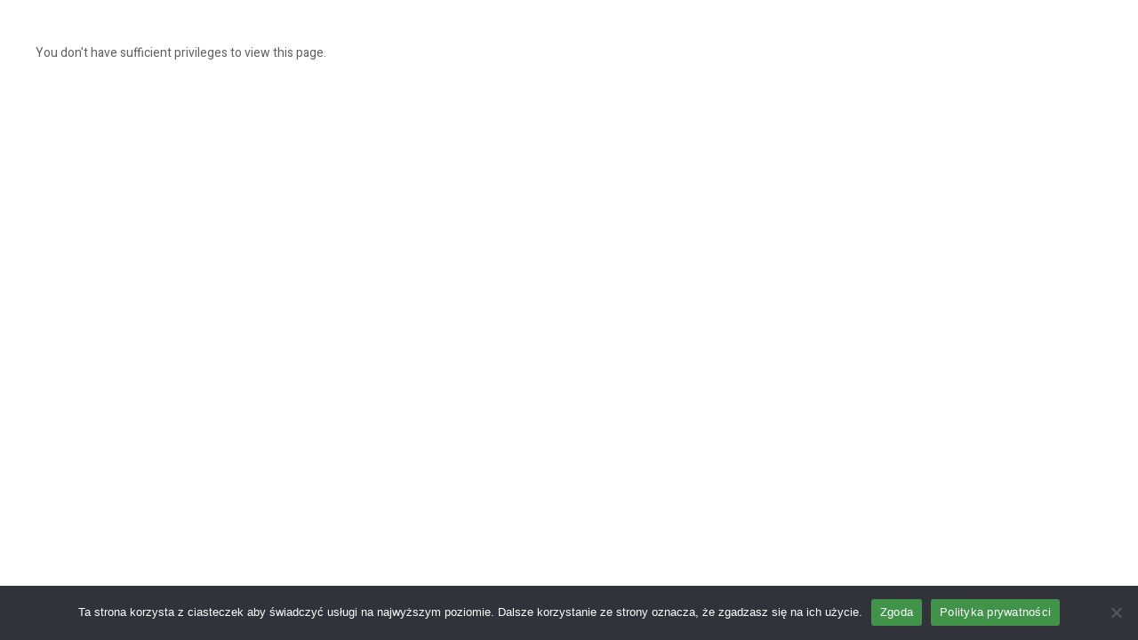

--- FILE ---
content_type: text/css
request_url: https://chemal.pl/wp-content/themes/equipo/css/dynamic-styles-cached.css?ver=6.7.4
body_size: 14364
content:
[data-del="0"]{animation-delay:0ms !important;}[data-del="50"]{animation-delay:50ms !important;}[data-del="100"]{animation-delay:100ms !important;}[data-del="150"]{animation-delay:150ms !important;}[data-del="200"]{animation-delay:200ms !important;}[data-del="250"]{animation-delay:250ms !important;}[data-del="300"]{animation-delay:300ms !important;}[data-del="350"]{animation-delay:350ms !important;}[data-del="400"]{animation-delay:400ms !important;}[data-del="450"]{animation-delay:450ms !important;}[data-del="500"]{animation-delay:500ms !important;}[data-del="550"]{animation-delay:550ms !important;}[data-del="600"]{animation-delay:600ms !important;}[data-del="650"]{animation-delay:650ms !important;}[data-del="700"]{animation-delay:700ms !important;}[data-del="750"]{animation-delay:750ms !important;}[data-del="800"]{animation-delay:800ms !important;}[data-del="850"]{animation-delay:850ms !important;}[data-del="900"]{animation-delay:900ms !important;}[data-del="950"]{animation-delay:950ms !important;}[data-del="1000"]{animation-delay:1000ms !important;}[data-del="1050"]{animation-delay:1050ms !important;}[data-del="1100"]{animation-delay:1100ms !important;}[data-del="1150"]{animation-delay:1150ms !important;}[data-del="1200"]{animation-delay:1200ms !important;}[data-del="1250"]{animation-delay:1250ms !important;}[data-del="1300"]{animation-delay:1300ms !important;}[data-del="1350"]{animation-delay:1350ms !important;}[data-del="1400"]{animation-delay:1400ms !important;}[data-del="1450"]{animation-delay:1450ms !important;}[data-del="1500"]{animation-delay:1500ms !important;}[data-del="1550"]{animation-delay:1550ms !important;}[data-del="1600"]{animation-delay:1600ms !important;}[data-del="1650"]{animation-delay:1650ms !important;}[data-del="1700"]{animation-delay:1700ms !important;}[data-del="1750"]{animation-delay:1750ms !important;}[data-del="1800"]{animation-delay:1800ms !important;}[data-del="1850"]{animation-delay:1850ms !important;}[data-del="1900"]{animation-delay:1900ms !important;}[data-del="1950"]{animation-delay:1950ms !important;}[data-del="2000"]{animation-delay:2000ms !important;}body,input,select,pre,code,kbd,samp,dt,#cancel-comment-reply-link,.box-item-content, textarea, .widget_price_filter .price_label {font-size:14px;font-weight:400;font-family:Heebo;line-height:24px;letter-spacing:0px;color:#616161;}h1,h2,h3,h4,h5,h6, .woocommerce-Tabs-panel .shop_attributes th,#reply-title,.et-timer .timer-count,.et-pricing-table .currency,.et-pricing-table .price,.et-counter .counter,.et-progress .percent,.error404-default-subtitle,.woocommerce-MyAccount-navigation ul li a,.woocommerce-tabs .tabs li a {font-family:Heebo;text-transform:none;font-weight:700;color:#1c1c1e;}h1,h2 {letter-spacing:0px;}.widget_layered_nav ul li a, .pf-item.list.attr ul li a,.widget_nav_menu ul li a, .widget_product_categories ul li a,.widget_categories ul li a,.wp-block-archives li a,.post-single-navigation a, .widget_pages ul li a, .widget_archive ul li a, .widget_meta ul li a, .widget_recent_entries ul li a, .widget_rss ul li a, .widget_icl_lang_sel_widget li a, .recentcomments a, .widget_product_search form button:before, .wp-block-search form button:before, .page-content-wrap .widget_shopping_cart .cart_list li .remove,.pricing-table-body ul li{font-family:Heebo;font-weight:700;letter-spacing:0px;color:#1c1c1e;}.widget_et_recent_entries .post-title a,.widget_products .product_list_widget > li .product-title a,.widget_recently_viewed_products .product_list_widget > li .product-title a,.widget_recent_reviews .product_list_widget > li .product-title a,.widget_top_rated_products .product_list_widget > li .product-title a {color:#1c1c1e !important;}.page-content-wrap .widget_shopping_cart .cart-product-title a {color:#1c1c1e;}h1 {font-size:48px; line-height:52px;}h2 {font-size:40px; line-height:46px;}h3 {font-size:32px; line-height:36px;}h4 {font-size:24px; line-height:32px;}h5 {font-size:20px; line-height:28px;}h6 {font-size:18px; line-height:26px;}.woocommerce-Tabs-panel h2{font-size:18px; line-height:26px;}#reply-title,.woocommerce h2{font-size:24px; line-height:32px;}.et-timer .timer-count{font-size:48px; line-height:52px;}#loadmore svg,.et-pricing-table .et-button svg,.full-images-placeholder .media-placeholder{fill:#e0f1fb;}.wp-block-archives li a:before,.widget_pages ul li a:before,.widget_archive ul li a:before,.widget_meta ul li a:before,.widget_layered_nav ul li a:before,.pf-item.list.attr ul li a:before,.widget_nav_menu ul li a:before,.widget_product_categories ul li a:before,.widget_calendar caption,.widget_calendar td#today,.wp-block-calendar caption,.wp-block-calendar td#today,.post-author-ind,.related-posts-wrapper,ul.chat li > p,.widget_price_filter .ui-slider-horizontal,.comment-form-rating a,.star-rating,.et-pricing-table .label,.woocommerce-message,.fbt-list li:before,.pf-slider,.pf-slider:after {background-color:#e0f1fb;}.woocommerce-message,.wc_payment_methods p,.widget_fast_contact_widget .alert:not(.final) {color:rgb(124,141,151);}.widget_calendar caption,.widget_calendar td,.widget_calendar th,.wp-block-calendar caption,.wp-block-calendar td,.wp-block-calendar th,#customer_details {border-color:#e0f1fb;}.product-search .search-results ul li:not(.no-results):hover,.wishlist-table li:not(.no-results):hover,#customer_details,.wc_payment_methods p,.widget_fast_contact_widget .alert:not(.final) {background-color:rgba(224,241,251,0.2);}#to-top svg,.post-read-more svg,.video-btn .back,.ajax-add-to-cart-loading svg.tick,.et-person .et-social-links a:hover svg,.wishlist-toggle.active svg,.compare-toggle.active svg,.clear-attribute:hover svg,.show .post-social-share.filter a:hover svg,.et-woo-categories .et-icon svg,.et-woo-categories .et-icon svg *,#et-desktop-default .header-menu>.menu-item:not(.mm-true) .sub-menu .menu-item:hover>.mi-link>.arrow svg,#mobile-menu-default>.menu-item>a:hover .arrow svg {fill:#009640;}.loop-posts .post-title:hover,.loop-posts .post-title a:hover,.post-read-more,.instagram-follow a:hover,.product .summary .price ins,.page-content-wrap .widget_shopping_cart .cart-product-title a:hover,.page-content-wrap .widget_shopping_cart .cart-product-title:hover a,.widget_products .product_list_widget > li > a:hover .product-title,.widget_recently_viewed_products .product_list_widget > li > a:hover .product-title,.widget_recent_reviews .product_list_widget > li > a:hover .product-title,.widget_top_rated_products .product_list_widget > li > a:hover .product-title,.search-posts .post-title a:hover,.search-posts .post-title:hover a,.comment-meta .comment-date-time a:hover,.comment-author a:hover,.comment-content .edit-link a a,#cancel-comment-reply-link:hover,.woocommerce-review-link,.product .price,.star-rating,.comment-form-rating a,.comment-form-rating a:after,.border-true.et-client-container .et-client .plus,.widget_nav_menu ul li.current-menu-item a,.enovathemes-filter .filter.active,.woocommerce-MyAccount-navigation li.is-active a,.woocommerce-MyAccount-navigation li a:hover,.et-blockquote .author,.et-person .name,.product-data .product-price .regular-price,.cbt .product-price span,.current-cat-name,.filter-breadcrumbs > a:hover,.share > a:hover,.et-woo-category.children-true a:hover,.et-step-box .step-count,#et-desktop-default .header-menu>.menu-item:not(.mm-true) .sub-menu .menu-item:hover>.mi-link,#mobile-menu-default>.menu-item>a:hover,#mobile-menu-default>.menu-item .sub-menu .menu-item>a:hover {color:#009640;}.post-single-navigation a:hover,.widget_et_recent_entries .post-title:hover a,.widget_categories ul li a:hover,.wp-block-archives li a:hover,.widget_pages ul li a:hover,.widget_archive ul li a:hover,.widget_meta ul li a:hover,.widget_nav_menu ul li a:hover,.widget_product_categories ul li a:hover,.widget_product_categories ul li.current-cat > a,.widget_recent_entries ul li a:hover, .widget_rss ul li a:hover,.widget_icl_lang_sel_widget li a:hover,.widget_products .product_list_widget > li .product-title:hover a,.widget_recently_viewed_products .product_list_widget > li .product-title:hover a,.widget_recent_reviews .product_list_widget > li .product-title:hover a,.widget_top_rated_products .product_list_widget > li .product-title:hover a,.recentcomments a:hover,.page-content-wrap .widget_shopping_cart .cart_list li .remove:hover,.product_meta a:hover,.product-data .product-price .sale-price,.comment-reply-link:hover,.total-price,.fbt-list li .product-price ins,.clear-attribute:hover,.clear-attribute:hover a,.pf-item.list.cat .chosen,.et-woo-categories.border-true li:hover .category-title,.et-woo-categories.list li:hover .category-title,.post-title-section .post-date-inline-single span {color:#009640 !important;}.post-read-more:after,.comment-reply-link:after,.post-sticky,.post-media .flex-direction-nav li a:hover,.post-media .flex-control-nav li a:hover,.post-media .flex-control-nav li a.flex-active,.slick-dots li button:hover,.slick-dots li.slick-active button,.owl-carousel .owl-nav > *:hover,.overlay-flip-hor .overlay-hover .post-image-overlay, .overlay-flip-ver .overlay-hover .post-image-overlay,.image-move-up .post-image-overlay,.image-move-down .post-image-overlay,.image-move-left .post-image-overlay,.image-move-right .post-image-overlay,.overlay-image-move-up .post-image-overlay,.overlay-image-move-down .post-image-overlay,.overlay-image-move-left .post-image-overlay,.overlay-image-move-right .post-image-overlay,.product-quick-view:hover,.added_to_cart,.woocommerce-store-notice.demo_store,.shop_table .product-remove a:hover,.tabset .tab.active:before,.et-mailchimp input[type="text"] + .after,.owl-carousel .owl-dots > .owl-dot.active,.mob-menu-toggle-alt,.single-post-page > .format-link .format-container,.et-image .curtain,.post-meta:before,.nivo-lightbox-prev:hover,.nivo-lightbox-next:hover,.nivo-lightbox-close:hover,.added_to_cart:after,.et-person .name:after,form #searchsubmit:hover + .search-icon,.content-sidebar-toggle.active,.comment-reply-link:hover,.post-social-share a,.gsap-lightbox-controls:hover,.product .single_add_to_cart_button:hover,.et-carousel .tns-nav button.tns-nav-active,.et-info-present .tns-nav button.tns-nav-active,.manual-carousel .tns-nav button.tns-nav-active,.widget_categories ul li a:before,.widget_layered_nav ul li a:after,.pf-item.list.attr ul li a:after,.post-date-side,.fbt-list li:after,.pf-slider .ui-slider-handle,.pf-slider .ui-slider-range,.product .et-progress .bar,.placeholder .price,form #searchsubmit + .search-icon,.widget_product_search button[type="submit"]:before,.wp-block-search button:before,#et-desktop-default .header-menu>.menu-item.depth-0>.mi-link .effect{background-color:#009640;}.mejs-controls .mejs-time-rail .mejs-time-current,.slick-slider .slick-prev:hover,.slick-slider .slick-next:hover,.widget_tag_cloud .tagcloud a:after,.widget_product_tag_cloud .tagcloud a:after,.widget_price_filter .ui-slider-horizontal .ui-slider-range,#cboxClose:hover,.woocommerce-product-search button[type="submit"]:hover {background-color:#009640 !important;}ul.chat li:nth-child(2n+2) > p {background-color:rgba(0,150,64,0.1);}.widget_mailchimp {background-color:rgba(0,150,64,0.2);border-color:rgba(0,150,64,0.2);}.widget_price_filter .ui-slider .ui-slider-handle {border:8px solid #009640;}.counter-moving-child:before, blockquote,q,.fbt-products-inner,.highlight-true.grid.post-layout.gap-false .loop-products,.highlight-true.grid.post-layout.gap-true .loop-products .product,.highlight-true.list.post-layout .loop-products .product,.highlight-true.full.post-layout .loop-products,.highlight-true.list.post-layout .loop-products .product .post-inner,.highlight-true.grid.gap-true .loop-products .product .post-inner,.pf-item.image.attr ul li:hover a,.pf-item.image.attr ul li a.chosen {border-color:#009640;}.post-image-overlay {background-color:rgba(0,150,64,0.9);}.overlay-fall .overlay-hover .post-image-overlay {background-color:#009640;}#header-menu-default > .menu-item.depth-0 > .mi-link .txt:after {border-bottom-color:#009640;}circle.loader-path {stroke:#009640;}html,#gen-wrap {background-color:#ffffff;}textarea, select, input[type="date"], input[type="datetime"], input[type="datetime-local"], input[type="email"], input[type="month"], input[type="number"], input[type="password"], input[type="search"], input[type="tel"], input[type="text"], input[type="time"], input[type="url"], input[type="week"], input[type="file"], .select2-container .select2-selection--multiple {color:#616161;background-color:#ffffff;border-color:#e0e0e0;}.tech-page-search-form .search-icon,.widget_search form input[type="submit"]#searchsubmit + .search-icon {color:#616161 !important;}.select2-container--default .select2-selection--single {color:#616161 !important;background-color:#ffffff !important;border-color:#e0e0e0 !important;}.select2-container--default .select2-selection--single .select2-selection__rendered{color:#616161 !important;}.select2-dropdown,.select2-container--default .select2-search--dropdown .select2-search__field,.select2-container .select2-selection--multiple:after {background-color:#ffffff !important;}textarea:focus, select:focus, input[type="date"]:focus, input[type="datetime"]:focus, input[type="datetime-local"]:focus, input[type="email"]:focus, input[type="month"]:focus, input[type="number"]:focus, input[type="password"]:focus, input[type="search"]:focus, input[type="tel"]:focus, input[type="text"]:focus, input[type="time"]:focus, input[type="url"]:focus, input[type="week"]:focus, input[type="file"]:focus {color:#000000;border-color:#66bbf2;background-color:#ffffff;}.tech-page-search-form [type="submit"]#searchsubmit:hover + .search-icon,.widget_search form input[type="submit"]#searchsubmit:hover + .search-icon {color:#000000 !important;}.select2-container--default .select2-selection--single:focus {color:#000000 !important;border-color:#66bbf2 !important;background-color:#ffffff !important;}.select2-container--default .select2-selection--single .select2-selection__rendered:focus{color:#000000 !important;}.select2-dropdown:focus,.select2-container--default .select2-search--dropdown .select2-search__field:focus {background-color:#ffffff !important;}input[type="button"], input[type="reset"], input[type="submit"], button, a.checkout-button, .return-to-shop a, a.woocommerce-button, #page-links > a, .edit-link a, .page-content-wrap .woocommerce-mini-cart__buttons > a, .woocommerce .wishlist_table td.product-add-to-cart a, .woocommerce-message .button, a.error404-button,.logout-button,.shop-top-widgets .product-search .input-after,.product .button,.product .added_to_cart,.my-account-buttons a {color:#000000;font-family:Heebo; font-weight:600; letter-spacing:0px; background-color:#009640;}.et-button,.post-read-more,.comment-reply-link,.enovathemes-filter .filter,.woocommerce-mini-cart__buttons > a,.widget_tag_cloud .tagcloud a,.post-tags a,.widget_product_tag_cloud .tagcloud a,.post-tags-single a {font-family:Heebo; font-weight:600; letter-spacing:0px;}input[type="button"]:hover,input[type="reset"]:hover,input[type="submit"]:hover,button:hover,a.checkout-button:hover,.return-to-shop a:hover,.wishlist_table .product-add-to-cart a:hover,a.woocommerce-button:hover,.woocommerce-mini-cart__buttons > a:hover,#page-links > a:hover,.edit-link a:hover,.page-content-wrap .woocommerce-mini-cart__buttons > a:hover,.woocommerce .wishlist_table td.product-add-to-cart a:hover,.error404-button:hover,.logout-button:hover,.shop-top-widgets .product-search input[type="submit"]:hover + .input-after,.product .button:hover,.product .added_to_cart:hover,.my-account-buttons a:hover {color:#ffffff !important;background-color:#1c1c1e;}.widget_price_filter .ui-slider .ui-slider-handle {background-color:#009640;}.loop-products .product .onsale,ul.products .product .onsale,.widget_mailchimp input[type="submit"],.et-shortcode-posts .placeholder .post-meta,.post-media .post-meta a{background:#f25c05;}.post-body .post-meta a{color:#f25c05;}.post-body .post-meta a{background-color:rgba(242,92,5,0.05);}.loop-products .product .discount,.product-short-description ul li:before,.woocommerce-product-details__short-description ul li:before,.single-product-wrapper .onsale,.pricing-table-body ul li:before,.et-testimonial .rating span,.product-stock {background:#66bbf2;}.loop-products .post-title {min-height:36px;}.loop-products .post-title {max-height:36px;overflow:hidden;}.mm-598406 > .menu-item.depth-0 > .mi-link {color:#1c1c1e;font-size:16px;font-weight:600;text-transform:none;}.mm-598406 > .menu-item.depth-0 > .mi-link > .menu-icon {background:#1c1c1e;}.mm-598406 > .menu-item.depth-0 > .mi-link:hover {color:#009640;}.mm-598406 > .menu-item.depth-0 > .mi-link:hover > .menu-icon {background:#009640;}.mm-598406 > .menu-item.depth-0 > .mi-link:before {background-color:transparent;}.mm-598406 .sub-menu .menu-item .mi-link:before {background-color:#1c1c1e;}.mm-598406 > .menu-item > .mi-link:before {background-color:transparent;}.mm-598406 .sub-menu .menu-item .mi-link {color:#1c1c1e;font-weight:400;line-height:22px;text-transform:none;}.mm-598406 .sub-menu .menu-item .mi-link > .menu-icon {background:#1c1c1e;}.mm-598406 .sub-menu .menu-item > .mi-link:hover {color:#009640;}.mm-598406 .sub-menu .menu-item > .mi-link:hover > .menu-icon {background:#009640;}#mm-container-598406 {margin:24px 24px 4px 24px;}#megamenu-4377 {width:1200px;max-width:1200px;}.mm-679041 > .menu-item.depth-0 > .mi-link {color:#1c1c1e;font-size:16px;font-weight:600;text-transform:none;}.mm-679041 > .menu-item.depth-0 > .mi-link > .menu-icon {background:#1c1c1e;}.mm-679041 > .menu-item.depth-0 > .mi-link:hover {color:#009640;}.mm-679041 > .menu-item.depth-0 > .mi-link:hover > .menu-icon {background:#009640;}.mm-679041 > .menu-item.depth-0 > .mi-link:before {background-color:transparent;}.mm-679041 .sub-menu .menu-item .mi-link:before {background-color:#1c1c1e;}.mm-679041 > .menu-item > .mi-link:before {background-color:transparent;}.mm-679041 .sub-menu .menu-item .mi-link {color:#1c1c1e;font-weight:400;line-height:22px;text-transform:none;}.mm-679041 .sub-menu .menu-item .mi-link > .menu-icon {background:#1c1c1e;}.mm-679041 .sub-menu .menu-item > .mi-link:hover {color:#009640;}.mm-679041 .sub-menu .menu-item > .mi-link:hover > .menu-icon {background:#009640;}#mm-container-679041 {margin:30px 30px 4px 30px;}#megamenu-2958 {width:360px;max-width:360px;}.mm-558606 > .menu-item.depth-0 > .mi-link {color:#1c1c1e;font-size:16px;font-weight:600;text-transform:none;}.mm-558606 > .menu-item.depth-0 > .mi-link > .menu-icon {background:#1c1c1e;}.mm-558606 > .menu-item.depth-0 > .mi-link:hover {color:#009640;}.mm-558606 > .menu-item.depth-0 > .mi-link:hover > .menu-icon {background:#009640;}.mm-558606 > .menu-item.depth-0 > .mi-link:before {background-color:transparent;}.mm-558606 .sub-menu .menu-item .mi-link:before {background-color:#1c1c1e;}.mm-558606 > .menu-item > .mi-link:before {background-color:transparent;}.mm-558606 .sub-menu .menu-item .mi-link {color:#1c1c1e;font-weight:400;line-height:22px;text-transform:none;}.mm-558606 .sub-menu .menu-item .mi-link > .menu-icon {background:#1c1c1e;}.mm-558606 .sub-menu .menu-item > .mi-link:hover {color:#009640;}.mm-558606 .sub-menu .menu-item > .mi-link:hover > .menu-icon {background:#009640;}#mm-container-558606 {margin:24px 24px 4px 24px;}#megamenu-2906 {width:600px;max-width:600px;}.header-menu #megamenu-2906, .et-menu #megamenu-2906 {margin-left:-300px !important;}.vc_custom_1618400137884{padding-top:32px !important;padding-right:32px !important;padding-bottom:32px !important;padding-left:32px !important;}#megamenu-2771 {width:1200px;max-width:1200px;}#megamenu-tab-444749 .tabset {background-color:#1c1c1e;}#megamenu-tab-444749 .tabs-container {background-color:#ffffff;}#megamenu-tab-444749 .tab-item {color:#ffffff;font-size:16px;font-weight:500;text-transform:none;}#megamenu-tab-444749 .tab-item > .arrow, #megamenu-tab-444749 .tab-item > .icon svg {fill:#ffffff;}#megamenu-tab-444749 .tab-item.active {color:#009640;}#megamenu-tab-444749 .tab-item.active > .arrow, #megamenu-tab-444749 .tab-item.active > .icon svg {fill:#009640;}#megamenu-tab-444749 .tab-content {padding:0px 0px 0px 0px;}#et-image-577994 .curtain {background-color:#009640;}#et-image-725873 .curtain {background-color:#009640;}#et-image-345123 .curtain {background-color:#009640;}#et-image-729739 .curtain {background-color:#009640;}#et-image-729739 {transform:translate3d(202px,-129px,0px);}#et-image-409728 .curtain {background-color:#009640;}#et-image-237750 .curtain {background-color:#009640;}#et-image-605335 .curtain {background-color:#009640;}#et-image-642844 .curtain {background-color:#009640;}#et-image-568054 .curtain {background-color:#009640;}#et-image-977005 .curtain {background-color:#009640;}#et-image-712574 .curtain {background-color:#009640;}#et-image-973100 .curtain {background-color:#009640;}#et-image-780241 .curtain {background-color:#009640;}#et-image-584959 .curtain {background-color:#009640;}#et-image-379229 .curtain {background-color:#009640;}#et-image-207663 .curtain {background-color:#009640;}#et-image-814263 .curtain {background-color:#009640;}#et-image-540734 .curtain {background-color:#009640;}#et-image-820746 .curtain {background-color:#009640;}#et-image-370431 .curtain {background-color:#009640;}#et-image-142026 .curtain {background-color:#009640;}#et-image-309566 .curtain {background-color:#009640;}#et-image-306262 .curtain {background-color:#009640;}#et-image-438523 .curtain {background-color:#009640;}#et-heading-399486 .text-wrapper {background-color:transparent;padding:0;}#et-heading-399486 {color:#1c1c1e;font-size:16px;font-weight:600;text-transform:none;}#et-heading-399486 a {color:#1c1c1e;}#et-heading-399486 .text-wrapper:after {background-color:#1c1c1e;}#et-heading-399486 {margin:16px 0px 16px 0px;}#et-heading-399486 .text-wrapper {padding:0px 0px 0px 0px;}#et-heading-521654 .text-wrapper {background-color:transparent;padding:0;}#et-heading-521654 {color:#1c1c1e;font-size:16px;font-weight:600;text-transform:none;}#et-heading-521654 a {color:#1c1c1e;}#et-heading-521654 .text-wrapper:after {background-color:#1c1c1e;}#et-heading-521654 {margin:16px 0px 16px 0px;}#et-heading-521654 .text-wrapper {padding:0px 0px 0px 0px;}#et-heading-415672 .text-wrapper {background-color:transparent;padding:0;}#et-heading-415672 {color:#1c1c1e;font-size:16px;font-weight:600;text-transform:none;}#et-heading-415672 a {color:#1c1c1e;}#et-heading-415672 .text-wrapper:after {background-color:#1c1c1e;}#et-heading-415672 {margin:16px 0px 16px 0px;}#et-heading-415672 .text-wrapper {padding:0px 0px 0px 0px;}#et-heading-912986 .text-wrapper {background-color:transparent;padding:0;}#et-heading-912986 {color:#ffffff;font-size:64px;font-weight:900;line-height:64px;text-transform:none;}#et-heading-912986 a {color:#ffffff;}#et-heading-912986 .text-wrapper:after {background-color:#ffffff;}#et-heading-912986 {margin:0px 0px 0px 0px;}#et-heading-912986 .text-wrapper {padding:0px 0px 0px 0px;}#et-heading-31680 .text-wrapper {background-color:transparent;padding:0;}#et-heading-31680 {color:#009640;font-size:28px;font-weight:700;line-height:28px;text-transform:none;font-family:'Oswald';}#et-heading-31680 a {color:#009640;}#et-heading-31680 .text-wrapper:after {background-color:#009640;}#et-heading-31680 {margin:0px 0px 0px 0px;}#et-heading-31680 .text-wrapper {padding:0px 0px 0px 0px;}#et-heading-17517 .text-wrapper {background-color:transparent;padding:0;}#et-heading-17517 {color:#ffffff;font-size:18px;font-weight:700;line-height:24px;text-transform:none;}#et-heading-17517 a {color:#ffffff;}#et-heading-17517 .text-wrapper:after {background-color:#ffffff;}#et-heading-17517 {margin:8px 0px 0px 0px;}#et-heading-17517 .text-wrapper {padding:0px 0px 0px 0px;}#et-heading-776079 .text-wrapper {background-color:transparent;padding:0;}#et-heading-776079 {color:#1c1c1e;font-size:16px;font-weight:600;text-transform:none;}#et-heading-776079 a {color:#1c1c1e;}#et-heading-776079 .text-wrapper:after {background-color:#1c1c1e;}#et-heading-776079 {margin:16px 0px 16px 0px;}#et-heading-776079 .text-wrapper {padding:0px 0px 0px 0px;}#et-heading-110867 .text-wrapper {background-color:transparent;padding:0;}#et-heading-110867 {color:#1c1c1e;font-size:16px;font-weight:600;text-transform:none;}#et-heading-110867 a {color:#1c1c1e;}#et-heading-110867 .text-wrapper:after {background-color:#1c1c1e;}#et-heading-110867 {margin:16px 0px 16px 0px;}#et-heading-110867 .text-wrapper {padding:0px 0px 0px 0px;}#et-heading-756757 .text-wrapper {background-color:transparent;padding:0;}#et-heading-756757 {color:#1c1c1e;font-size:16px;font-weight:600;text-transform:none;}#et-heading-756757 a {color:#1c1c1e;}#et-heading-756757 .text-wrapper:after {background-color:#1c1c1e;}#et-heading-756757 {margin:16px 0px 16px 0px;}#et-heading-756757 .text-wrapper {padding:0px 0px 0px 0px;}#et-heading-894859 .text-wrapper {background-color:transparent;padding:0;}#et-heading-894859 {color:#1c1c1e;font-size:16px;font-weight:600;text-transform:none;}#et-heading-894859 a {color:#1c1c1e;}#et-heading-894859 .text-wrapper:after {background-color:#1c1c1e;}#et-heading-894859 {margin:16px 0px 16px 0px;}#et-heading-894859 .text-wrapper {padding:0px 0px 0px 0px;}#et-heading-180279 .text-wrapper {background-color:transparent;padding:0;}#et-heading-180279 {color:#fdc400;font-size:40px;font-weight:700;line-height:40px;text-transform:none;font-family:'Oswald';}#et-heading-180279 a {color:#fdc400;}#et-heading-180279 .text-wrapper:after {background-color:#fdc400;}#et-heading-180279 {margin:0px 0px 0px 0px;}#et-heading-180279 .text-wrapper {padding:0px 0px 0px 0px;}#et-heading-169820 .text-wrapper {background-color:transparent;padding:0;}#et-heading-169820 {color:#000000;font-size:18px;font-weight:400;line-height:24px;text-transform:none;}#et-heading-169820 a {color:#000000;}#et-heading-169820 .text-wrapper:after {background-color:#000000;}#et-heading-169820 {margin:8px 0px 12px 0px;}#et-heading-169820 .text-wrapper {padding:0px 0px 0px 0px;}#et-heading-737568 .text-wrapper {background-color:transparent;padding:0;}#et-heading-737568 {color:#000000;font-size:64px;font-weight:900;line-height:64px;text-transform:none;}#et-heading-737568 a {color:#000000;}#et-heading-737568 .text-wrapper:after {background-color:#000000;}#et-heading-737568 {margin:0px 0px 0px 0px;}#et-heading-737568 .text-wrapper {padding:0px 0px 0px 0px;}#et-heading-58184 .text-wrapper {background-color:transparent;padding:0;}#et-heading-58184 {color:#1c1c1e;font-size:16px;font-weight:600;text-transform:none;}#et-heading-58184 a {color:#1c1c1e;}#et-heading-58184 .text-wrapper:after {background-color:#1c1c1e;}#et-heading-58184 {margin:16px 0px 16px 0px;}#et-heading-58184 .text-wrapper {padding:0px 0px 0px 0px;}#et-heading-707005 .text-wrapper {background-color:transparent;padding:0;}#et-heading-707005 {color:#1c1c1e;font-size:16px;font-weight:600;text-transform:none;}#et-heading-707005 a {color:#1c1c1e;}#et-heading-707005 .text-wrapper:after {background-color:#1c1c1e;}#et-heading-707005 {margin:16px 0px 16px 0px;}#et-heading-707005 .text-wrapper {padding:0px 0px 0px 0px;}#et-heading-189692 .text-wrapper {background-color:transparent;padding:0;}#et-heading-189692 {color:#1c1c1e;font-size:16px;font-weight:600;text-transform:none;}#et-heading-189692 a {color:#1c1c1e;}#et-heading-189692 .text-wrapper:after {background-color:#1c1c1e;}#et-heading-189692 {margin:16px 0px 16px 0px;}#et-heading-189692 .text-wrapper {padding:0px 0px 0px 0px;}#et-heading-93368 .text-wrapper {background-color:transparent;padding:0;}#et-heading-93368 {color:#1c1c1e;font-size:16px;font-weight:600;text-transform:none;}#et-heading-93368 a {color:#1c1c1e;}#et-heading-93368 .text-wrapper:after {background-color:#1c1c1e;}#et-heading-93368 {margin:16px 0px 16px 0px;}#et-heading-93368 .text-wrapper {padding:0px 0px 0px 0px;}#et-heading-13590 .text-wrapper {background-color:transparent;padding:0;}#et-heading-13590 {color:#1c1c1e;font-size:16px;font-weight:600;text-transform:none;}#et-heading-13590 a {color:#1c1c1e;}#et-heading-13590 .text-wrapper:after {background-color:#1c1c1e;}#et-heading-13590 {margin:16px 0px 16px 0px;}#et-heading-13590 .text-wrapper {padding:0px 0px 0px 0px;}#et-heading-245216 .text-wrapper {background-color:transparent;padding:0;}#et-heading-245216 {color:#000000;font-size:72px;font-weight:900;line-height:72px;text-transform:none;}#et-heading-245216 a {color:#000000;}#et-heading-245216 .text-wrapper:after {background-color:#000000;}#et-heading-245216 {margin:0px 0px 0px 0px;}#et-heading-245216 .text-wrapper {padding:0px 0px 0px 0px;}#et-heading-940692 .text-wrapper {background-color:transparent;padding:0;}#et-heading-940692 {color:#009640;font-size:32px;font-weight:700;line-height:32px;text-transform:none;font-family:'Oswald';}#et-heading-940692 a {color:#009640;}#et-heading-940692 .text-wrapper:after {background-color:#009640;}#et-heading-940692 {margin:0px 0px 0px 0px;}#et-heading-940692 .text-wrapper {padding:0px 0px 0px 0px;}#et-heading-965349 .text-wrapper {background-color:transparent;padding:0;}#et-heading-965349 {color:#000000;font-size:18px;font-weight:700;line-height:24px;text-transform:none;}#et-heading-965349 a {color:#000000;}#et-heading-965349 .text-wrapper:after {background-color:#000000;}#et-heading-965349 {margin:8px 0px 0px 0px;}#et-heading-965349 .text-wrapper {padding:0px 0px 0px 0px;}#et-heading-821827 .text-wrapper {background-color:transparent;padding:0;}#et-heading-821827 {color:#1c1c1e;font-size:16px;font-weight:600;text-transform:none;}#et-heading-821827 a {color:#1c1c1e;}#et-heading-821827 .text-wrapper:after {background-color:#1c1c1e;}#et-heading-821827 {margin:16px 0px 16px 0px;}#et-heading-821827 .text-wrapper {padding:0px 0px 0px 0px;}#et-heading-557749 .text-wrapper {background-color:transparent;padding:0;}#et-heading-557749 {color:#1c1c1e;font-size:16px;font-weight:600;text-transform:none;}#et-heading-557749 a {color:#1c1c1e;}#et-heading-557749 .text-wrapper:after {background-color:#1c1c1e;}#et-heading-557749 {margin:16px 0px 16px 0px;}#et-heading-557749 .text-wrapper {padding:0px 0px 0px 0px;}#et-heading-278949 .text-wrapper {background-color:transparent;padding:0;}#et-heading-278949 {color:#1c1c1e;font-size:16px;font-weight:600;text-transform:none;}#et-heading-278949 a {color:#1c1c1e;}#et-heading-278949 .text-wrapper:after {background-color:#1c1c1e;}#et-heading-278949 {margin:16px 0px 16px 0px;}#et-heading-278949 .text-wrapper {padding:0px 0px 0px 0px;}#et-heading-785257 .text-wrapper {background-color:transparent;padding:0;}#et-heading-785257 {color:#ffffff;font-size:72px;font-weight:900;line-height:72px;text-transform:none;}#et-heading-785257 a {color:#ffffff;}#et-heading-785257 .text-wrapper:after {background-color:#ffffff;}#et-heading-785257 {margin:0px 0px 0px 0px;}#et-heading-785257 .text-wrapper {padding:0px 0px 0px 0px;}#et-heading-739731 .text-wrapper {background-color:transparent;padding:0;}#et-heading-739731 {color:#009640;font-size:24px;font-weight:700;line-height:24px;text-transform:none;font-family:'Oswald';}#et-heading-739731 a {color:#009640;}#et-heading-739731 .text-wrapper:after {background-color:#009640;}#et-heading-739731 {margin:0px 0px 0px 0px;}#et-heading-739731 .text-wrapper {padding:0px 0px 0px 0px;}#et-heading-961497 .text-wrapper {background-color:transparent;padding:0;}#et-heading-961497 {color:#ffffff;font-size:16px;font-weight:700;line-height:24px;text-transform:none;}#et-heading-961497 a {color:#ffffff;}#et-heading-961497 .text-wrapper:after {background-color:#ffffff;}#et-heading-961497 {margin:8px 0px 0px 0px;}#et-heading-961497 .text-wrapper {padding:0px 0px 0px 0px;}#et-heading-862718 .text-wrapper {background-color:transparent;padding:0;}#et-heading-862718 {color:#1c1c1e;font-size:16px;font-weight:600;text-transform:none;}#et-heading-862718 a {color:#1c1c1e;}#et-heading-862718 .text-wrapper:after {background-color:#1c1c1e;}#et-heading-862718 {margin:16px 0px 16px 0px;}#et-heading-862718 .text-wrapper {padding:0px 0px 0px 0px;}#et-heading-501230 .text-wrapper {background-color:transparent;padding:0;}#et-heading-501230 {color:#1c1c1e;font-size:16px;font-weight:600;text-transform:none;}#et-heading-501230 a {color:#1c1c1e;}#et-heading-501230 .text-wrapper:after {background-color:#1c1c1e;}#et-heading-501230 {margin:16px 0px 16px 0px;}#et-heading-501230 .text-wrapper {padding:0px 0px 0px 0px;}#et-heading-752126 .text-wrapper {background-color:transparent;padding:0;}#et-heading-752126 {color:#1c1c1e;font-size:16px;font-weight:600;text-transform:none;}#et-heading-752126 a {color:#1c1c1e;}#et-heading-752126 .text-wrapper:after {background-color:#1c1c1e;}#et-heading-752126 {margin:16px 0px 16px 0px;}#et-heading-752126 .text-wrapper {padding:0px 0px 0px 0px;}#et-heading-246041 .text-wrapper {background-color:transparent;padding:0;}#et-heading-246041 {color:#1c1c1e;font-size:16px;font-weight:600;text-transform:none;}#et-heading-246041 a {color:#1c1c1e;}#et-heading-246041 .text-wrapper:after {background-color:#1c1c1e;}#et-heading-246041 {margin:16px 0px 16px 0px;}#et-heading-246041 .text-wrapper {padding:0px 0px 0px 0px;}#et-heading-272916 .text-wrapper {background-color:transparent;padding:0;}#et-heading-272916 {color:#1c1c1e;font-size:16px;font-weight:600;text-transform:none;}#et-heading-272916 a {color:#1c1c1e;}#et-heading-272916 .text-wrapper:after {background-color:#1c1c1e;}#et-heading-272916 {margin:16px 0px 16px 0px;}#et-heading-272916 .text-wrapper {padding:0px 0px 0px 0px;}#et-heading-903913 .text-wrapper {background-color:transparent;padding:0;}#et-heading-903913 {color:#1c1c1e;font-size:16px;font-weight:600;text-transform:none;}#et-heading-903913 a {color:#1c1c1e;}#et-heading-903913 .text-wrapper:after {background-color:#1c1c1e;}#et-heading-903913 {margin:16px 0px 16px 0px;}#et-heading-903913 .text-wrapper {padding:0px 0px 0px 0px;}#et-heading-873925 .text-wrapper {background-color:transparent;padding:0;}#et-heading-873925 {color:#1c1c1e;font-size:16px;font-weight:600;text-transform:none;}#et-heading-873925 a {color:#1c1c1e;}#et-heading-873925 .text-wrapper:after {background-color:#1c1c1e;}#et-heading-873925 {margin:16px 0px 16px 0px;}#et-heading-873925 .text-wrapper {padding:0px 0px 0px 0px;}#et-heading-231802 .text-wrapper {background-color:transparent;padding:0;}#et-heading-231802 {color:#1c1c1e;font-size:16px;font-weight:600;text-transform:none;}#et-heading-231802 a {color:#1c1c1e;}#et-heading-231802 .text-wrapper:after {background-color:#1c1c1e;}#et-heading-231802 {margin:16px 0px 16px 0px;}#et-heading-231802 .text-wrapper {padding:0px 0px 0px 0px;}#et-heading-435304 .text-wrapper {background-color:transparent;padding:0;}#et-heading-435304 {color:#1c1c1e;font-size:16px;font-weight:600;text-transform:none;}#et-heading-435304 a {color:#1c1c1e;}#et-heading-435304 .text-wrapper:after {background-color:#1c1c1e;}#et-heading-435304 {margin:16px 0px 16px 0px;}#et-heading-435304 .text-wrapper {padding:0px 0px 0px 0px;}#et-heading-546197 .text-wrapper {background-color:transparent;padding:0;}#et-heading-546197 {color:#1c1c1e;font-size:16px;font-weight:600;text-transform:none;}#et-heading-546197 a {color:#1c1c1e;}#et-heading-546197 .text-wrapper:after {background-color:#1c1c1e;}#et-heading-546197 {margin:16px 0px 16px 0px;}#et-heading-546197 .text-wrapper {padding:0px 0px 0px 0px;}#et-heading-445674 .text-wrapper {background-color:transparent;padding:0;}#et-heading-445674 {color:#1c1c1e;font-size:16px;font-weight:600;text-transform:none;}#et-heading-445674 a {color:#1c1c1e;}#et-heading-445674 .text-wrapper:after {background-color:#1c1c1e;}#et-heading-445674 {margin:16px 0px 16px 0px;}#et-heading-445674 .text-wrapper {padding:0px 0px 0px 0px;}#et-heading-774498 .text-wrapper {background-color:transparent;padding:0;}#et-heading-774498 {color:#1c1c1e;font-size:16px;font-weight:600;text-transform:none;}#et-heading-774498 a {color:#1c1c1e;}#et-heading-774498 .text-wrapper:after {background-color:#1c1c1e;}#et-heading-774498 {margin:16px 0px 16px 0px;}#et-heading-774498 .text-wrapper {padding:0px 0px 0px 0px;}#et-heading-842495 .text-wrapper {background-color:transparent;padding:0;}#et-heading-842495 {color:#1c1c1e;font-size:16px;font-weight:600;text-transform:none;}#et-heading-842495 a {color:#1c1c1e;}#et-heading-842495 .text-wrapper:after {background-color:#1c1c1e;}#et-heading-842495 {margin:16px 0px 16px 0px;}#et-heading-842495 .text-wrapper {padding:0px 0px 0px 0px;}#et-heading-156006 .text-wrapper {background-color:transparent;padding:0;}#et-heading-156006 {color:#1c1c1e;font-size:16px;font-weight:600;text-transform:none;}#et-heading-156006 a {color:#1c1c1e;}#et-heading-156006 .text-wrapper:after {background-color:#1c1c1e;}#et-heading-156006 {margin:16px 0px 16px 0px;}#et-heading-156006 .text-wrapper {padding:0px 0px 0px 0px;}#et-heading-208391 .text-wrapper {background-color:transparent;padding:0;}#et-heading-208391 {color:#1c1c1e;font-size:16px;font-weight:600;text-transform:none;}#et-heading-208391 a {color:#1c1c1e;}#et-heading-208391 .text-wrapper:after {background-color:#1c1c1e;}#et-heading-208391 {margin:16px 0px 16px 0px;}#et-heading-208391 .text-wrapper {padding:0px 0px 0px 0px;}#et-heading-959085 .text-wrapper {background-color:transparent;padding:0;}#et-heading-959085 {color:#1c1c1e;font-size:16px;font-weight:600;text-transform:none;}#et-heading-959085 a {color:#1c1c1e;}#et-heading-959085 .text-wrapper:after {background-color:#1c1c1e;}#et-heading-959085 {margin:16px 0px 16px 0px;}#et-heading-959085 .text-wrapper {padding:0px 0px 0px 0px;}#et-heading-80647 .text-wrapper {background-color:transparent;padding:0;}#et-heading-80647 {color:#1c1c1e;font-size:16px;font-weight:600;text-transform:none;}#et-heading-80647 a {color:#1c1c1e;}#et-heading-80647 .text-wrapper:after {background-color:#1c1c1e;}#et-heading-80647 {margin:16px 0px 16px 0px;}#et-heading-80647 .text-wrapper {padding:0px 0px 0px 0px;}#et-heading-550377 .text-wrapper {background-color:transparent;padding:0;}#et-heading-550377 {color:#1c1c1e;font-size:16px;font-weight:600;text-transform:none;}#et-heading-550377 a {color:#1c1c1e;}#et-heading-550377 .text-wrapper:after {background-color:#1c1c1e;}#et-heading-550377 {margin:16px 0px 16px 0px;}#et-heading-550377 .text-wrapper {padding:0px 0px 0px 0px;}#et-heading-308601 .text-wrapper {background-color:transparent;padding:0;}#et-heading-308601 {color:#1c1c1e;font-size:16px;font-weight:600;text-transform:none;}#et-heading-308601 a {color:#1c1c1e;}#et-heading-308601 .text-wrapper:after {background-color:#1c1c1e;}#et-heading-308601 {margin:16px 0px 16px 0px;}#et-heading-308601 .text-wrapper {padding:0px 0px 0px 0px;}#et-heading-975468 .text-wrapper {background-color:transparent;padding:0;}#et-heading-975468 {color:#1c1c1e;font-size:16px;font-weight:600;text-transform:none;}#et-heading-975468 a {color:#1c1c1e;}#et-heading-975468 .text-wrapper:after {background-color:#1c1c1e;}#et-heading-975468 {margin:16px 0px 16px 0px;}#et-heading-975468 .text-wrapper {padding:0px 0px 0px 0px;}#et-heading-393326 .text-wrapper {background-color:transparent;padding:0;}#et-heading-393326 {color:#1c1c1e;font-size:16px;font-weight:600;text-transform:none;}#et-heading-393326 a {color:#1c1c1e;}#et-heading-393326 .text-wrapper:after {background-color:#1c1c1e;}#et-heading-393326 {margin:16px 0px 16px 0px;}#et-heading-393326 .text-wrapper {padding:0px 0px 0px 0px;}#et-heading-795580 .text-wrapper {background-color:#f25c05;}#et-heading-795580 {color:#ffffff;font-size:14px;font-weight:600;letter-spacing:0.5px;text-transform:uppercase;}#et-heading-795580 a {color:#ffffff;}#et-heading-795580 .text-wrapper:after {background-color:#ffffff;}#et-heading-795580 {margin:0px 0px 32px 0px;}#et-heading-795580 .text-wrapper {padding:4px 8px 4px 8px;}.et-gap-125875 {height:200px;}.et-gap-687943 {height:8px;}.et-gap-282708 {height:37px;}.et-gap-731159 {height:8px;}.et-gap-727898 {height:18px;}.et-gap-493536 {height:16px;}.et-gap-552673 {height:107px;}.et-gap-278854 {height:24px;}#et-button-347886 {width:176px;height:48px;padding-top:0;padding-bottom:0;font-size:16px !important;font-weight:500;line-height:22px !important;text-transform:none;color:#ffffff;}#et-button-347886.icon-position-left .icon {margin-right:4px;}#et-button-347886.icon-position-right .icon {margin-left:4px;}#et-button-347886 .icon {width:9px !important;}#et-button-347886 .icon svg, #et-button-347886 .icon svg * {fill:#ffffff;}#et-button-347886:hover {color:#ffffff;}#et-button-347886:hover .icon svg, #et-button-347886:hover .icon svg * {fill:#ffffff;}#et-button-347886 .regular {background:#f25c05;}#et-button-347886:hover .regular {background:#f25c05;}#et-button-347886 {margin:0px 0px 0px 0px;}#et-button-970573 {width:176px;height:48px;padding-top:0;padding-bottom:0;font-size:16px !important;font-weight:500;line-height:22px !important;text-transform:none;color:#ffffff;}#et-button-970573.icon-position-left .icon {margin-right:4px;}#et-button-970573.icon-position-right .icon {margin-left:4px;}#et-button-970573 .icon {width:9px !important;}#et-button-970573 .icon svg, #et-button-970573 .icon svg * {fill:#ffffff;}#et-button-970573:hover {color:#ffffff;}#et-button-970573:hover .icon svg, #et-button-970573:hover .icon svg * {fill:#ffffff;}#et-button-970573 .regular {background:#f25c05;}#et-button-970573:hover .regular {background:#f25c05;}#et-button-970573 {margin:0px 0px 0px 0px;}#et-button-905158 {width:176px;height:48px;padding-top:0;padding-bottom:0;font-size:16px !important;font-weight:500;line-height:22px !important;text-transform:none;color:#ffffff;}#et-button-905158.icon-position-left .icon {margin-right:4px;}#et-button-905158.icon-position-right .icon {margin-left:4px;}#et-button-905158 .icon {width:9px !important;}#et-button-905158 .icon svg, #et-button-905158 .icon svg * {fill:#ffffff;}#et-button-905158:hover {color:#ffffff;}#et-button-905158:hover .icon svg, #et-button-905158:hover .icon svg * {fill:#ffffff;}#et-button-905158 .regular {background:#f25c05;}#et-button-905158:hover .regular {background:#f25c05;}#et-button-905158 {margin:0px 0px 0px 0px;}#et-button-733100 {width:168px;height:48px;padding-top:0;padding-bottom:0;font-size:16px !important;font-weight:500;line-height:22px !important;text-transform:none;color:#ffffff;}#et-button-733100.icon-position-left .icon {margin-right:4px;}#et-button-733100.icon-position-right .icon {margin-left:4px;}#et-button-733100 .icon {width:9px !important;}#et-button-733100 .icon svg, #et-button-733100 .icon svg * {fill:#ffffff;}#et-button-733100:hover {color:#ffffff;}#et-button-733100:hover .icon svg, #et-button-733100:hover .icon svg * {fill:#ffffff;}#et-button-733100 .regular {background:#f25c05;}#et-button-733100:hover .regular {background:#f25c05;}#et-button-733100 {margin:0px 0px 0px 0px;}.et-icon-650693 .icon-back {fill:transparent;}.et-icon-650693 svg:not(.icon-back), .et-icon-650693 svg:not(.icon-back) * {fill:#009640 !important;}.et-icon-650693:hover .icon-back {}.et-icon-650693:hover svg:not(.icon-back), .et-icon-650693:hover svg:not(.icon-back) * {fill:#009640 !important;}.et-icon-650693 {margin:0px 0px 0px 0px;}.et-icon-373938 .icon-back {fill:transparent;}.et-icon-373938 svg:not(.icon-back), .et-icon-373938 svg:not(.icon-back) * {fill:#009640 !important;}.et-icon-373938:hover .icon-back {}.et-icon-373938:hover svg:not(.icon-back), .et-icon-373938:hover svg:not(.icon-back) * {fill:#009640 !important;}.et-icon-373938 {margin:0px 0px 0px 0px;}.et-icon-2993 .icon-back {fill:transparent;}.et-icon-2993 svg:not(.icon-back), .et-icon-2993 svg:not(.icon-back) * {fill:#009640 !important;}.et-icon-2993:hover .icon-back {}.et-icon-2993:hover svg:not(.icon-back), .et-icon-2993:hover svg:not(.icon-back) * {fill:#009640 !important;}.et-icon-2993 {margin:0px 0px 0px 0px;}.et-icon-209700 .icon-back {fill:transparent;}.et-icon-209700 svg:not(.icon-back), .et-icon-209700 svg:not(.icon-back) * {fill:#009640 !important;}.et-icon-209700:hover .icon-back {}.et-icon-209700:hover svg:not(.icon-back), .et-icon-209700:hover svg:not(.icon-back) * {fill:#009640 !important;}.et-icon-209700 {margin:0px 0px 0px 0px;}.et-separator-347780 .line {border-bottom-color:#e0e0e0;border-bottom-style:solid;}.et-separator-347780 {margin:32px 0px 16px 0px;}#et-woo-products-simple-398319 .post-title {}.vc_custom_1613132375570{padding-top:24px !important;padding-right:32px !important;padding-bottom:32px !important;padding-left:32px !important;}.vc_custom_1613132379858{padding-top:24px !important;padding-right:32px !important;padding-bottom:32px !important;padding-left:32px !important;}.vc_custom_1613132385182{padding-top:24px !important;padding-right:32px !important;padding-bottom:32px !important;padding-left:32px !important;}.vc_custom_1613124280885{padding-top:32px !important;padding-right:32px !important;padding-bottom:32px !important;padding-left:32px !important;background:#1c1c1e url(https://chemal.pl/wp-content/uploads/megamenu_banner1.jpg?id=1332) !important;background-position:center !important;background-repeat:no-repeat !important;background-size:cover !important;}.vc_custom_1613380476189{background-image:url(https://chemal.pl/wp-content/uploads/megamenu2.jpg?id=1344) !important;background-position:center !important;background-repeat:no-repeat !important;background-size:cover !important;}.vc_custom_1613376300668{padding-top:24px !important;padding-right:32px !important;padding-bottom:32px !important;padding-left:32px !important;}.vc_custom_1613376313630{padding-top:24px !important;padding-right:32px !important;padding-bottom:32px !important;padding-left:32px !important;}.vc_custom_1613376319968{padding-top:24px !important;padding-right:32px !important;padding-bottom:32px !important;padding-left:32px !important;}.vc_custom_1620049406541{padding-top:40px !important;padding-right:32px !important;padding-bottom:32px !important;padding-left:32px !important;background:#e0f1fb url(https://chemal.pl/wp-content/uploads/row_back_main.jpg?id=3751) !important;background-position:0 0 !important;background-repeat:no-repeat !important;}.vc_custom_1613385960969{padding-top:24px !important;padding-right:32px !important;padding-bottom:32px !important;padding-left:32px !important;}.vc_custom_1613386089526{padding-top:24px !important;padding-right:32px !important;padding-bottom:32px !important;padding-left:32px !important;}.vc_custom_1613386156677{padding-top:24px !important;padding-right:32px !important;padding-bottom:32px !important;padding-left:32px !important;}.vc_custom_1613386369435{padding-top:24px !important;padding-right:32px !important;padding-bottom:32px !important;padding-left:32px !important;}.vc_custom_1613387252476{padding-top:0px !important;}.vc_custom_1613387259192{margin-left:-24px !important;padding-top:0px !important;}.vc_custom_1613387513523{padding-top:0px !important;}.vc_custom_1613395392225{padding-top:32px !important;padding-right:32px !important;padding-bottom:32px !important;padding-left:0px !important;border-radius:4px !important;}.vc_custom_1613393846513{padding-top:0px !important;padding-right:32px !important;padding-bottom:0px !important;padding-left:32px !important;}.vc_custom_1613393851817{border-right-width:1px !important;border-left-width:1px !important;padding-top:0px !important;padding-right:32px !important;padding-bottom:0px !important;padding-left:32px !important;border-left-color:#eeeeee !important;border-left-style:solid !important;border-right-color:#eeeeee !important;border-right-style:solid !important;}.vc_custom_1613393856889{padding-top:0px !important;padding-right:32px !important;padding-bottom:0px !important;padding-left:32px !important;}.vc_custom_1613473170017{padding-top:32px !important;padding-right:32px !important;padding-bottom:32px !important;padding-left:32px !important;background:#000000 url(https://chemal.pl/wp-content/uploads/megamenu_banner2.jpg?id=1357) !important;background-position:center !important;background-repeat:no-repeat !important;background-size:cover !important;border-radius:4px !important;}.vc_custom_1613475829862{padding-top:24px !important;padding-right:32px !important;padding-bottom:32px !important;padding-left:32px !important;}.vc_custom_1613475966048{padding-top:24px !important;padding-right:32px !important;padding-bottom:32px !important;padding-left:32px !important;}.vc_custom_1613477608168{padding-top:24px !important;padding-right:32px !important;padding-bottom:32px !important;padding-left:32px !important;}.vc_custom_1613477616414{padding-top:24px !important;padding-right:32px !important;padding-bottom:32px !important;padding-left:32px !important;}.vc_custom_1613480271153{background-image:url(https://chemal.pl/wp-content/uploads/megamenu3.jpg?id=1373) !important;background-position:center !important;background-repeat:no-repeat !important;background-size:cover !important;}.vc_custom_1613478636387{padding-top:24px !important;padding-right:32px !important;padding-bottom:32px !important;padding-left:32px !important;}.vc_custom_1613478758596{padding-top:24px !important;padding-right:32px !important;padding-bottom:32px !important;padding-left:32px !important;}.vc_custom_1613479017856{padding-top:24px !important;padding-right:32px !important;padding-bottom:32px !important;padding-left:32px !important;}.vc_custom_1613546791510{padding-top:32px !important;padding-right:32px !important;padding-bottom:32px !important;padding-left:32px !important;}.vc_custom_1613547986288{padding-top:32px !important;padding-right:32px !important;padding-bottom:32px !important;padding-left:32px !important;background-color:#f9f9f9 !important;}.vc_custom_1613548085356{padding-top:32px !important;padding-right:32px !important;padding-bottom:32px !important;padding-left:32px !important;}.vc_custom_1613548108925{padding-top:32px !important;padding-right:32px !important;padding-bottom:32px !important;padding-left:32px !important;background-color:#f9f9f9 !important;}.vc_custom_1613550795344{border-right-width:1px !important;padding-top:24px !important;padding-bottom:24px !important;border-right-color:#eeeeee !important;border-right-style:solid !important;}.vc_custom_1613550926655{border-right-width:1px !important;padding-top:24px !important;padding-bottom:24px !important;border-right-color:#eeeeee !important;border-right-style:solid !important;}.vc_custom_1613551094125{padding-top:24px !important;padding-bottom:32px !important;}.vc_custom_1613557142765{border-left-width:1px !important;padding-top:32px !important;padding-right:32px !important;padding-bottom:32px !important;padding-left:32px !important;border-left-color:#eeeeee !important;border-left-style:solid !important;}#megamenu-1328 {width:1200px;max-width:1200px;}.mm-970273 > .menu-item.depth-0 > .mi-link {color:#1c1c1e;font-size:16px;font-weight:600;text-transform:none;}.mm-970273 > .menu-item.depth-0 > .mi-link > .menu-icon {background:#1c1c1e;}.mm-970273 > .menu-item.depth-0 > .mi-link:hover {color:#009640;}.mm-970273 > .menu-item.depth-0 > .mi-link:hover > .menu-icon {background:#009640;}.mm-970273 > .menu-item.depth-0 > .mi-link:before {background-color:transparent;}.mm-970273 .sub-menu .menu-item .mi-link:before {background-color:#1c1c1e;}.mm-970273 > .menu-item > .mi-link:before {background-color:transparent;}.mm-970273 .sub-menu .menu-item .mi-link {color:#1c1c1e;font-weight:400;line-height:22px;text-transform:none;}.mm-970273 .sub-menu .menu-item .mi-link > .menu-icon {background:#1c1c1e;}.mm-970273 .sub-menu .menu-item > .mi-link:hover {color:#009640;}.mm-970273 .sub-menu .menu-item > .mi-link:hover > .menu-icon {background:#009640;}#mm-container-970273 {margin:24px 24px 4px 24px;}#megamenu-644 {width:600px;max-width:600px;}.header-menu #megamenu-644, .et-menu #megamenu-644 {margin-left:-300px !important;}.mm-809499 > .menu-item.depth-0 > .mi-link {color:#1c1c1e;font-size:16px;font-weight:600;text-transform:none;}.mm-809499 > .menu-item.depth-0 > .mi-link > .menu-icon {background:#1c1c1e;}.mm-809499 > .menu-item.depth-0 > .mi-link:hover {color:#009640;}.mm-809499 > .menu-item.depth-0 > .mi-link:hover > .menu-icon {background:#009640;}.mm-809499 > .menu-item.depth-0 > .mi-link:before {background-color:transparent;}.mm-809499 .sub-menu .menu-item .mi-link:before {background-color:#1c1c1e;}.mm-809499 > .menu-item > .mi-link:before {background-color:transparent;}.mm-809499 .sub-menu .menu-item .mi-link {color:#1c1c1e;font-weight:400;line-height:22px;text-transform:none;}.mm-809499 .sub-menu .menu-item .mi-link > .menu-icon {background:#1c1c1e;}.mm-809499 .sub-menu .menu-item > .mi-link:hover {color:#009640;}.mm-809499 .sub-menu .menu-item > .mi-link:hover > .menu-icon {background:#009640;}#mm-container-809499 {margin:31px 32px 15px 32px;}#et-heading-713058 .text-wrapper {background-color:transparent;padding:0;}#et-heading-713058 {color:#1c1c1e;font-size:14px;font-weight:900;text-transform:none;}#et-heading-713058 a {color:#1c1c1e;}#et-heading-713058 .text-wrapper:after {background-color:#1c1c1e;}#et-heading-713058 {margin:0px 0px 0px 0px;}#et-heading-713058 .text-wrapper {padding:0px 0px 0px 0px;}#et-heading-701670 .text-wrapper {background-color:transparent;padding:0;}#et-heading-701670 {color:#009640;font-size:40px;font-weight:900;text-transform:none;}#et-heading-701670, #et-heading-701670 .text-wrapper {line-height:40px;}#et-heading-701670 a {color:#009640;}#et-heading-701670 .text-wrapper:after {background-color:#009640;}#et-heading-701670 {margin:0px 0px 0px -1px;}#et-heading-701670 .text-wrapper {padding:0px 0px 0px 0px;}#et-heading-291366 .text-wrapper {background-color:transparent;padding:0;}#et-heading-291366 {color:#1c1c1e;font-size:20px;font-weight:900;letter-spacing:0.25px;text-transform:none;}#et-heading-291366, #et-heading-291366 .text-wrapper {line-height:20px;}#et-heading-291366 a {color:#1c1c1e;}#et-heading-291366 .text-wrapper:after {background-color:#1c1c1e;}#et-heading-291366 {margin:0px 0px 0px 0px;}#et-heading-291366 .text-wrapper {padding:0px 0px 0px 0px;}.et-gap-492638 {height:16px;}#et-button-296118 {width:104px;height:40px;padding-top:0;padding-bottom:0;font-size:16px !important;font-weight:600;line-height:22px !important;text-transform:none;color:#000000;}#et-button-296118.icon-position-left .icon {margin-right:8px;}#et-button-296118.icon-position-right .icon {margin-left:8px;}#et-button-296118 .icon {width:16px !important;}#et-button-296118 .icon svg, #et-button-296118 .icon svg * {fill:#000000;}#et-button-296118 .regular {background:#009640;}#et-button-296118 {margin:0px 0px 0px 0px;}.vc_custom_1620119912459{background:#ffffff url(https://chemal.pl/wp-content/uploads/megamenu1.jpg?id=3762) !important;background-position:0 0 !important;background-repeat:no-repeat !important;}#megamenu-642 {width:1200px;max-width:1200px;}#et-banner-701633 .banner-image {transform:translate3d(0px,0px,0px);}#et-banner-701633 .banner-back {background-color:#1c1c1e;}#et-banner-701633 .banner-back {background-image:url(https://chemal.pl/wp-content/uploads/banner_image6.jpg);background-size:cover;background-repeat:no-repeat;background-color:#1c1c1e;}#et-banner-701633 {padding:0px 24px 0px 24px;}.et-gap-944345 {height:48px;}.et-gap-243364 {height:32px;}.et-gap-418464 {height:32px;}.et-gap-504338 {height:64px;}.et-gap-921695 {height:48px;}#et-heading-55301 .text-wrapper {background-color:transparent;padding:0;}#et-heading-55301 {color:#ffffff;font-size:88px;font-weight:900;text-transform:none;}#et-heading-55301, #et-heading-55301 .text-wrapper {line-height:88px;}#et-heading-55301 a {color:#ffffff;}#et-heading-55301 .text-wrapper:after {background-color:#ffffff;}#et-heading-55301 {margin:0px 0px 0px 0px;}#et-heading-55301 .text-wrapper {padding:0px 0px 0px 0px;}#et-heading-842682 .text-wrapper {background-color:transparent;padding:0;}#et-heading-842682 {color:#009640;font-size:28px;font-weight:700;text-transform:none;font-family:'Oswald';}#et-heading-842682, #et-heading-842682 .text-wrapper {line-height:28px;}#et-heading-842682 a {color:#009640;}#et-heading-842682 .text-wrapper:after {background-color:#009640;}#et-heading-842682 {margin:0px 0px 0px 0px;}#et-heading-842682 .text-wrapper {padding:0px 0px 0px 0px;}#et-heading-561564 .text-wrapper {background-color:transparent;padding:0;}#et-heading-561564 {color:#ffffff;font-size:18px;font-weight:700;text-transform:none;}#et-heading-561564, #et-heading-561564 .text-wrapper {line-height:24px;}#et-heading-561564 a {color:#ffffff;}#et-heading-561564 .text-wrapper:after {background-color:#ffffff;}#et-heading-561564 {margin:8px 0px 0px 0px;}#et-heading-561564 .text-wrapper {padding:0px 0px 0px 0px;}#et-button-895440 {width:176px;height:48px;padding-top:0;padding-bottom:0;font-size:16px !important;font-weight:500;line-height:22px !important;text-transform:none;color:#ffffff;}#et-button-895440.icon-position-left .icon {margin-right:4px;}#et-button-895440.icon-position-right .icon {margin-left:4px;}#et-button-895440 .icon {width:9px !important;}#et-button-895440 .icon svg, #et-button-895440 .icon svg * {fill:#ffffff;}#et-button-895440:hover {color:#ffffff;}#et-button-895440:hover .icon svg, #et-button-895440:hover .icon svg * {fill:#ffffff;}#et-button-895440 .regular {background:#f25c05;}#et-button-895440:hover .regular {background:#f25c05;}#et-button-895440 {margin:0px 0px 0px 0px;}#et-woo-products-572629 .post-title {min-height:36px !important;max-height:36px !important;overflow:hidden !important;}.et-gap-669629 {height:32px;}#et-woo-products-844313 .post-title {min-height:36px !important;max-height:36px !important;overflow:hidden !important;}.et-gap-669629 {height:32px;}.et-gap-385627 {height:24px;}.et-gap-505513 {height:32px;}.et-gap-894791 {height:28px;}.et-gap-324697 {height:24px;}.et-gap-339591 {height:74px;}.et-gap-163065 {height:50px;}.et-gap-229581 {height:24px;}.et-gap-72006 {height:28px;}.et-gap-885156 {height:32px;}.et-gap-189253 {height:32px;}.et-gap-60769 {height:28px;}.et-gap-388631 {height:24px;}.et-gap-606928 {height:74px;}.et-gap-761758 {height:50px;}.et-gap-190798 {height:24px;}.et-gap-741438 {height:28px;}.et-gap-653061 {height:32px;}#et-banner-483073 .banner-image {transform:translate3d(152px,23px,0px);}#et-banner-483073 .banner-back {background-color:#e0f1fb;}#et-banner-483073 .banner-back {background-image:url(https://chemal.pl/wp-content/uploads/banner_back_blue_light.jpg);background-size:auto;background-repeat:no-repeat;background-position:right bottom;background-color:#e0f1fb;}#et-banner-483073 {padding:0px 32px 0px 32px;}#et-banner-943302 .banner-image {transform:translate3d(145px,40px,0px);}#et-banner-943302 .banner-back {background-color:#f25c05;}#et-banner-943302 .banner-back {background-image:url(https://chemal.pl/wp-content/uploads/banner_back_main2.jpg);background-size:auto;background-repeat:no-repeat;background-position:right bottom;background-color:#f25c05;}#et-banner-943302 {padding:0px 32px 0px 32px;}#et-heading-732560 .text-wrapper {background-color:transparent;padding:0;}#et-heading-732560 {color:#009640;font-size:14px;font-weight:700;letter-spacing:0.5px;text-transform:uppercase;}#et-heading-732560 .text-wrapper {line-height:14px;}#et-heading-732560 a {color:#009640;}#et-heading-732560 .text-wrapper:after {background-color:#009640;}#et-heading-732560 {margin:0px 0px 4px 0px;}#et-heading-732560 .text-wrapper {padding:0px 0px 0px 0px;}#et-heading-15286 .text-wrapper {background-color:transparent;padding:0;}#et-heading-15286 {color:#000000;font-size:40px;font-weight:900;text-transform:uppercase;}#et-heading-15286, #et-heading-15286 .text-wrapper {line-height:40px;}#et-heading-15286 a {color:#000000;}#et-heading-15286 .text-wrapper:after {background-color:#000000;}#et-heading-15286 {margin:0px 0px 0px -1px;}#et-heading-15286 .text-wrapper {padding:0px 0px 0px 0px;}#et-heading-310950 .text-wrapper {background-color:transparent;padding:0;}#et-heading-310950 {color:#000000;font-size:20px;font-weight:700;letter-spacing:0.25px;text-transform:uppercase;}#et-heading-310950, #et-heading-310950 .text-wrapper {line-height:20px;}#et-heading-310950 a {color:#000000;}#et-heading-310950 .text-wrapper:after {background-color:#000000;}#et-heading-310950 {margin:0px 0px 0px 0px;}#et-heading-310950 .text-wrapper {padding:0px 0px 0px 0px;}#et-heading-992997 .text-wrapper {background-color:transparent;padding:0;}#et-heading-992997 {color:#ffffff;font-size:14px;font-weight:700;letter-spacing:0.5px;text-transform:uppercase;}#et-heading-992997 .text-wrapper {line-height:14px;}#et-heading-992997 a {color:#ffffff;}#et-heading-992997 .text-wrapper:after {background-color:#ffffff;}#et-heading-992997 {margin:0px 0px 4px 0px;}#et-heading-992997 .text-wrapper {padding:0px 0px 0px 0px;}#et-heading-456860 .text-wrapper {background-color:transparent;padding:0;}#et-heading-456860 {color:#009640;font-size:40px;font-weight:900;text-transform:uppercase;}#et-heading-456860 .text-wrapper {line-height:40px;}#et-heading-456860 a {color:#009640;}#et-heading-456860 .text-wrapper:after {background-color:#009640;}#et-heading-456860 {margin:0px 0px 0px 0px;}#et-heading-456860 .text-wrapper {padding:0px 0px 0px 0px;}#et-heading-82577 .text-wrapper {background-color:transparent;padding:0;}#et-heading-82577 {color:#ffffff;font-size:20px;font-weight:700;letter-spacing:0.25px;text-transform:uppercase;}#et-heading-82577, #et-heading-82577 .text-wrapper {line-height:20px;}#et-heading-82577 a {color:#ffffff;}#et-heading-82577 .text-wrapper:after {background-color:#ffffff;}#et-heading-82577 {margin:0px 0px 0px 0px;}#et-heading-82577 .text-wrapper {padding:0px 0px 0px 0px;}#et-button-604493 {height:40px;padding-top:0;padding-bottom:0;font-size:16px !important;font-weight:600;line-height:22px !important;text-transform:none;color:#000000;}#et-button-604493.icon-position-left .icon {margin-right:8px;}#et-button-604493.icon-position-right .icon {margin-left:8px;}#et-button-604493 .icon {width:16px !important;}#et-button-604493 .icon svg, #et-button-604493 .icon svg * {fill:#000000;}#et-button-604493 .regular {background:#ffffff;}#et-button-604493 {margin:0px 0px 0px 0px;}#et-button-667201 {height:40px;padding-top:0;padding-bottom:0;font-size:16px !important;font-weight:600;line-height:22px !important;text-transform:none;color:#000000;}#et-button-667201.icon-position-left .icon {margin-right:8px;}#et-button-667201.icon-position-right .icon {margin-left:8px;}#et-button-667201 .icon {width:16px !important;}#et-button-667201 .icon svg, #et-button-667201 .icon svg * {fill:#000000;}#et-button-667201 .regular {background:#ffffff;}#et-button-667201 {margin:0px 0px 0px 0px;}#et-banner-913831 .banner-image {transform:translate3d(209px,7px,0px);}#et-banner-913831 .banner-back {background-color:#009640;}#et-banner-913831 .banner-back {background-image:url(https://chemal.pl/wp-content/uploads/banner_back_main.jpg);background-size:auto;background-repeat:no-repeat;background-position:right bottom;background-color:#009640;}#et-banner-913831 {padding:0px 32px 0px 32px;}#et-banner-483073 .banner-image {transform:translate3d(152px,23px,0px);}#et-banner-483073 .banner-back {background-color:#e0f1fb;}#et-banner-483073 .banner-back {background-image:url(https://chemal.pl/wp-content/uploads/banner_back_blue_light.jpg);background-size:auto;background-repeat:no-repeat;background-position:right bottom;background-color:#e0f1fb;}#et-banner-483073 {padding:0px 32px 0px 32px;}#et-banner-943302 .banner-image {transform:translate3d(145px,40px,0px);}#et-banner-943302 .banner-back {background-color:#f25c05;}#et-banner-943302 .banner-back {background-image:url(https://chemal.pl/wp-content/uploads/banner_back_main2.jpg);background-size:auto;background-repeat:no-repeat;background-position:right bottom;background-color:#f25c05;}#et-banner-943302 {padding:0px 32px 0px 32px;}.et-gap-385627 {height:24px;}.et-gap-381506 {height:32px;}.et-gap-99576 {height:28px;}.et-gap-457849 {height:24px;}.et-gap-922925 {height:6px;}.et-gap-180323 {height:74px;}.et-gap-858880 {height:50px;}.et-gap-655808 {height:24px;}.et-gap-665020 {height:28px;}.et-gap-158052 {height:32px;}.et-gap-505513 {height:32px;}.et-gap-894791 {height:28px;}.et-gap-324697 {height:24px;}.et-gap-339591 {height:74px;}.et-gap-163065 {height:50px;}.et-gap-229581 {height:24px;}.et-gap-72006 {height:28px;}.et-gap-885156 {height:32px;}.et-gap-189253 {height:32px;}.et-gap-60769 {height:28px;}.et-gap-388631 {height:24px;}.et-gap-606928 {height:74px;}.et-gap-761758 {height:50px;}.et-gap-190798 {height:24px;}.et-gap-741438 {height:28px;}.et-gap-653061 {height:32px;}#et-heading-875537 .text-wrapper {background-color:#f25c05;}#et-heading-875537 {color:#ffffff;font-size:14px;font-weight:700;letter-spacing:0.5px;text-transform:uppercase;}#et-heading-875537, #et-heading-875537 .text-wrapper {line-height:14px;}#et-heading-875537 a {color:#ffffff;}#et-heading-875537 .text-wrapper:after {background-color:#ffffff;}#et-heading-875537 {margin:0px 0px 0px 0px;}#et-heading-875537 .text-wrapper {padding:4px 8px 4px 8px;}#et-heading-418669 .text-wrapper {background-color:transparent;padding:0;}#et-heading-418669 {color:#000000;font-size:40px;font-weight:900;text-transform:uppercase;}#et-heading-418669 .text-wrapper {line-height:40px;}#et-heading-418669 a {color:#000000;}#et-heading-418669 .text-wrapper:after {background-color:#000000;}#et-heading-418669 {margin:0px 0px 0px 0px;}#et-heading-418669 .text-wrapper {padding:0px 0px 0px 0px;}#et-heading-138467 .text-wrapper {background-color:transparent;padding:0;}#et-heading-138467 {color:#ffffff;font-size:20px;font-weight:700;letter-spacing:0.25px;text-transform:uppercase;}#et-heading-138467, #et-heading-138467 .text-wrapper {line-height:20px;}#et-heading-138467 a {color:#ffffff;}#et-heading-138467 .text-wrapper:after {background-color:#ffffff;}#et-heading-138467 {margin:0px 0px 0px 0px;}#et-heading-138467 .text-wrapper {padding:0px 0px 0px 0px;}#et-heading-732560 .text-wrapper {background-color:transparent;padding:0;}#et-heading-732560 {color:#009640;font-size:14px;font-weight:700;letter-spacing:0.5px;text-transform:uppercase;}#et-heading-732560 .text-wrapper {line-height:14px;}#et-heading-732560 a {color:#009640;}#et-heading-732560 .text-wrapper:after {background-color:#009640;}#et-heading-732560 {margin:0px 0px 4px 0px;}#et-heading-732560 .text-wrapper {padding:0px 0px 0px 0px;}#et-heading-15286 .text-wrapper {background-color:transparent;padding:0;}#et-heading-15286 {color:#000000;font-size:40px;font-weight:900;text-transform:uppercase;}#et-heading-15286, #et-heading-15286 .text-wrapper {line-height:40px;}#et-heading-15286 a {color:#000000;}#et-heading-15286 .text-wrapper:after {background-color:#000000;}#et-heading-15286 {margin:0px 0px 0px -1px;}#et-heading-15286 .text-wrapper {padding:0px 0px 0px 0px;}#et-heading-310950 .text-wrapper {background-color:transparent;padding:0;}#et-heading-310950 {color:#000000;font-size:20px;font-weight:700;letter-spacing:0.25px;text-transform:uppercase;}#et-heading-310950, #et-heading-310950 .text-wrapper {line-height:20px;}#et-heading-310950 a {color:#000000;}#et-heading-310950 .text-wrapper:after {background-color:#000000;}#et-heading-310950 {margin:0px 0px 0px 0px;}#et-heading-310950 .text-wrapper {padding:0px 0px 0px 0px;}#et-heading-992997 .text-wrapper {background-color:transparent;padding:0;}#et-heading-992997 {color:#ffffff;font-size:14px;font-weight:700;letter-spacing:0.5px;text-transform:uppercase;}#et-heading-992997 .text-wrapper {line-height:14px;}#et-heading-992997 a {color:#ffffff;}#et-heading-992997 .text-wrapper:after {background-color:#ffffff;}#et-heading-992997 {margin:0px 0px 4px 0px;}#et-heading-992997 .text-wrapper {padding:0px 0px 0px 0px;}#et-heading-456860 .text-wrapper {background-color:transparent;padding:0;}#et-heading-456860 {color:#009640;font-size:40px;font-weight:900;text-transform:uppercase;}#et-heading-456860 .text-wrapper {line-height:40px;}#et-heading-456860 a {color:#009640;}#et-heading-456860 .text-wrapper:after {background-color:#009640;}#et-heading-456860 {margin:0px 0px 0px 0px;}#et-heading-456860 .text-wrapper {padding:0px 0px 0px 0px;}#et-heading-82577 .text-wrapper {background-color:transparent;padding:0;}#et-heading-82577 {color:#ffffff;font-size:20px;font-weight:700;letter-spacing:0.25px;text-transform:uppercase;}#et-heading-82577, #et-heading-82577 .text-wrapper {line-height:20px;}#et-heading-82577 a {color:#ffffff;}#et-heading-82577 .text-wrapper:after {background-color:#ffffff;}#et-heading-82577 {margin:0px 0px 0px 0px;}#et-heading-82577 .text-wrapper {padding:0px 0px 0px 0px;}#et-button-202076 {height:40px;padding-top:0;padding-bottom:0;font-size:16px !important;font-weight:600;line-height:22px !important;text-transform:none;color:#000000;}#et-button-202076.icon-position-left .icon {margin-right:8px;}#et-button-202076.icon-position-right .icon {margin-left:8px;}#et-button-202076 .icon {width:16px !important;}#et-button-202076 .icon svg, #et-button-202076 .icon svg * {fill:#000000;}#et-button-202076 .regular {background:#ffffff;}#et-button-202076 {margin:0px 0px 0px 0px;}#et-button-604493 {height:40px;padding-top:0;padding-bottom:0;font-size:16px !important;font-weight:600;line-height:22px !important;text-transform:none;color:#000000;}#et-button-604493.icon-position-left .icon {margin-right:8px;}#et-button-604493.icon-position-right .icon {margin-left:8px;}#et-button-604493 .icon {width:16px !important;}#et-button-604493 .icon svg, #et-button-604493 .icon svg * {fill:#000000;}#et-button-604493 .regular {background:#ffffff;}#et-button-604493 {margin:0px 0px 0px 0px;}#et-button-667201 {height:40px;padding-top:0;padding-bottom:0;font-size:16px !important;font-weight:600;line-height:22px !important;text-transform:none;color:#000000;}#et-button-667201.icon-position-left .icon {margin-right:8px;}#et-button-667201.icon-position-right .icon {margin-left:8px;}#et-button-667201 .icon {width:16px !important;}#et-button-667201 .icon svg, #et-button-667201 .icon svg * {fill:#000000;}#et-button-667201 .regular {background:#ffffff;}#et-button-667201 {margin:0px 0px 0px 0px;}#et-banner-79100 .banner-image {transform:translate3d(-40px,120px,0px);}#et-banner-79100 .banner-back {background-color:#009640;}#et-banner-79100 .banner-back {background-image:url(https://chemal.pl/wp-content/uploads/banner_back_main.jpg);background-size:auto;background-repeat:no-repeat;background-position:right bottom;background-color:#009640;}#et-banner-79100 {padding:0px 32px 0px 32px;}#et-banner-516827 .banner-image {transform:translate3d(0px,80px,0px);}#et-banner-516827 .banner-back {background-color:#f5f5f5;}#et-banner-516827 .banner-back {background-image:url(https://chemal.pl/wp-content/uploads/banner_back_grey.jpg);background-size:auto;background-repeat:no-repeat;background-position:right bottom;background-color:#f5f5f5;}#et-banner-516827 {padding:0px 32px 0px 32px;}.et-gap-46245 {height:24px;}.et-gap-828592 {height:32px;}.et-gap-99576 {height:28px;}.et-gap-457849 {height:24px;}.et-gap-445756 {height:8px;}.et-gap-48430 {height:4px;}.et-gap-149645 {height:50px;}.et-gap-653411 {height:209px;}.et-gap-102854 {height:150px;}.et-gap-655808 {height:24px;}.et-gap-665020 {height:28px;}.et-gap-158052 {height:32px;}.et-gap-666956 {height:8px;}.et-gap-306546 {height:209px;}#et-heading-573732 .text-wrapper {background-color:#f25c05;}#et-heading-573732 {color:#ffffff;font-size:14px;font-weight:700;letter-spacing:0.5px;text-transform:uppercase;}#et-heading-573732, #et-heading-573732 .text-wrapper {line-height:14px;}#et-heading-573732 a {color:#ffffff;}#et-heading-573732 .text-wrapper:after {background-color:#ffffff;}#et-heading-573732 {margin:0px 0px 0px 0px;}#et-heading-573732 .text-wrapper {padding:4px 8px 4px 8px;}#et-heading-712059 .text-wrapper {background-color:transparent;padding:0;}#et-heading-712059 {color:#000000;font-size:32px;font-weight:900;text-transform:uppercase;}#et-heading-712059, #et-heading-712059 .text-wrapper {line-height:32px;}#et-heading-712059 a {color:#000000;}#et-heading-712059 .text-wrapper:after {background-color:#000000;}#et-heading-712059 {margin:0px 0px 0px 0px;}#et-heading-712059 .text-wrapper {padding:0px 0px 0px 0px;}#et-heading-717324 .text-wrapper {background-color:transparent;padding:0;}#et-heading-717324 {color:#ffffff;font-size:20px;font-weight:700;letter-spacing:0.25px;text-transform:uppercase;}#et-heading-717324, #et-heading-717324 .text-wrapper {line-height:20px;}#et-heading-717324 a {color:#ffffff;}#et-heading-717324 .text-wrapper:after {background-color:#ffffff;}#et-heading-717324 {margin:0px 0px 0px 0px;}#et-heading-717324 .text-wrapper {padding:0px 0px 0px 0px;}#et-heading-279445 .text-wrapper {background-color:#009640;}#et-heading-279445 {color:#000000;font-size:14px;font-weight:700;letter-spacing:0.5px;text-transform:uppercase;}#et-heading-279445, #et-heading-279445 .text-wrapper {line-height:14px;}#et-heading-279445 a {color:#000000;}#et-heading-279445 .text-wrapper:after {background-color:#000000;}#et-heading-279445 {margin:0px 0px 0px 0px;}#et-heading-279445 .text-wrapper {padding:4px 8px 4px 8px;}#et-heading-409657 .text-wrapper {background-color:transparent;padding:0;}#et-heading-409657 {color:#000000;font-size:32px;font-weight:900;text-transform:uppercase;}#et-heading-409657, #et-heading-409657 .text-wrapper {line-height:32px;}#et-heading-409657 a {color:#000000;}#et-heading-409657 .text-wrapper:after {background-color:#000000;}#et-heading-409657 {margin:0px 0px 0px 0px;}#et-heading-409657 .text-wrapper {padding:0px 0px 0px 0px;}#et-heading-953619 .text-wrapper {background-color:transparent;padding:0;}#et-heading-953619 {color:#000000;font-size:20px;font-weight:700;letter-spacing:0.25px;text-transform:uppercase;}#et-heading-953619, #et-heading-953619 .text-wrapper {line-height:20px;}#et-heading-953619 a {color:#000000;}#et-heading-953619 .text-wrapper:after {background-color:#000000;}#et-heading-953619 {margin:0px 0px 0px 0px;}#et-heading-953619 .text-wrapper {padding:0px 0px 0px 0px;}#et-button-908801 {height:40px;padding-top:0;padding-bottom:0;font-size:16px !important;font-weight:600;line-height:22px !important;text-transform:none;color:#000000;}#et-button-908801.icon-position-left .icon {margin-right:8px;}#et-button-908801.icon-position-right .icon {margin-left:8px;}#et-button-908801 .icon {width:16px !important;}#et-button-908801 .icon svg, #et-button-908801 .icon svg * {fill:#000000;}#et-button-908801 .regular {background:#ffffff;}#et-button-908801 {margin:0px 0px 0px 0px;}#et-button-801956 {height:40px;padding-top:0;padding-bottom:0;font-size:16px !important;font-weight:600;line-height:22px !important;text-transform:none;color:#ffffff;}#et-button-801956.icon-position-left .icon {margin-right:8px;}#et-button-801956.icon-position-right .icon {margin-left:8px;}#et-button-801956 .icon {width:16px !important;}#et-button-801956 .icon svg, #et-button-801956 .icon svg * {fill:#ffffff;}#et-button-801956 .regular {background:#f25c05;}#et-button-801956 {margin:0px 0px 0px 0px;}#et-banner-163038 .banner-image {transform:translate3d(0px,0px,0px);}#et-banner-163038 .banner-back {background-color:#f0f8e0;}#et-banner-163038 .banner-back {background-image:url(https://chemal.pl/wp-content/uploads/slide5-4.jpg);background-size:auto;background-repeat:no-repeat;background-color:#f0f8e0;}#et-banner-163038 {padding:16px 24px 16px 24px;}.et-icon-782943 {width:72px;height:72px;min-width:72px;line-height:72px;}.et-icon-782943 .icon-back {fill:transparent;}.et-icon-782943 svg:not(.icon-back), .et-icon-782943 svg:not(.icon-back) * {fill:#637c29 !important;}.et-icon-782943:hover .icon-back {}.et-icon-782943 {margin:0px 0px 0px 0px;}#et-heading-416093 .text-wrapper {background-color:transparent;padding:0;}#et-heading-416093 {color:#637c29;font-size:24px;font-weight:900;text-transform:uppercase;}#et-heading-416093, #et-heading-416093 .text-wrapper {line-height:24px;}#et-heading-416093 a {color:#637c29;}#et-heading-416093 .text-wrapper:after {background-color:#637c29;}#et-heading-416093 {margin:0px 0px 0px 0px;}#et-heading-416093 .text-wrapper {padding:0px 0px 0px 0px;}#et-heading-401118 .text-wrapper {background-color:transparent;padding:0;}#et-heading-401118 {color:#637c29;font-size:16px;font-weight:700;letter-spacing:0.25px;text-transform:uppercase;}#et-heading-401118, #et-heading-401118 .text-wrapper {line-height:16px;}#et-heading-401118 a {color:#637c29;}#et-heading-401118 .text-wrapper:after {background-color:#637c29;}#et-heading-401118 {margin:0px 0px 0px 0px;}#et-heading-401118 .text-wrapper {padding:0px 0px 0px 0px;}.et-gap-508994 {height:4px;}.et-gap-962941 {height:24px;}.et-gap-497110 {height:16px;}#et-button-505958 {width:176px;height:48px;padding-top:0;padding-bottom:0;font-size:16px !important;font-weight:600;line-height:22px !important;text-transform:none;color:#637c29;}#et-button-505958.icon-position-left .icon {margin-right:8px;}#et-button-505958.icon-position-right .icon {margin-left:8px;}#et-button-505958 .icon {width:8px !important;}#et-button-505958 .icon svg, #et-button-505958 .icon svg * {fill:#637c29;}#et-button-505958 .regular {background:#ffffff;}#et-button-505958 {margin:0px 0px 0px 0px;}#et-banner-150080 .banner-image {transform:translate3d(240px,8px,0px);}#et-banner-150080 .banner-back {background-color:#e0f1fb;}#et-banner-150080 .banner-back {background-image:url(https://chemal.pl/wp-content/uploads/banner_back_blue_light.jpg);background-size:auto;background-repeat:no-repeat;background-color:#e0f1fb;}#et-banner-150080 {padding:32px 32px 32px 32px;}.et-gap-438215 {height:24px;}.et-gap-938502 {height:8px;}.et-gap-407633 {height:4px;}.et-gap-253643 {height:32px;}#et-heading-464867 .text-wrapper {background-color:#ffffff;}#et-heading-464867 {color:#009640;font-size:14px;font-weight:700;letter-spacing:0.5px;text-transform:uppercase;}#et-heading-464867, #et-heading-464867 .text-wrapper {line-height:14px;}#et-heading-464867 a {color:#009640;}#et-heading-464867 .text-wrapper:after {background-color:#009640;}#et-heading-464867 {margin:0px 0px 0px 0px;}#et-heading-464867 .text-wrapper {padding:4px 8px 4px 8px;}#et-heading-717577 .text-wrapper {background-color:transparent;padding:0;}#et-heading-717577 {color:#66bbf2;font-size:40px;font-weight:900;text-transform:uppercase;}#et-heading-717577, #et-heading-717577 .text-wrapper {line-height:40px;}#et-heading-717577 a {color:#66bbf2;}#et-heading-717577 .text-wrapper:after {background-color:#66bbf2;}#et-heading-717577 {margin:0px 0px 0px 0px;}#et-heading-717577 .text-wrapper {padding:0px 0px 0px 0px;}#et-heading-233702 .text-wrapper {background-color:transparent;padding:0;}#et-heading-233702 {color:#000000;font-size:20px;font-weight:700;letter-spacing:0.25px;text-transform:uppercase;}#et-heading-233702, #et-heading-233702 .text-wrapper {line-height:20px;}#et-heading-233702 a {color:#000000;}#et-heading-233702 .text-wrapper:after {background-color:#000000;}#et-heading-233702 {margin:0px 0px 0px 0px;}#et-heading-233702 .text-wrapper {padding:0px 0px 0px 0px;}#et-button-404367 {width:176px;height:48px;padding-top:0;padding-bottom:0;font-size:16px !important;font-weight:600;line-height:22px !important;text-transform:none;color:#66bbf2;}#et-button-404367.icon-position-left .icon {margin-right:8px;}#et-button-404367.icon-position-right .icon {margin-left:8px;}#et-button-404367 .icon {width:8px !important;}#et-button-404367 .icon svg, #et-button-404367 .icon svg * {fill:#66bbf2;}#et-button-404367 .regular {background:#ffffff;}#et-button-404367 {margin:0px 0px 0px 0px;}#et-icon-box-container-797181 {min-height:0 !important;}.et-separator-706734 .line {border-bottom-color:rgba(0,0,0,0.1);border-bottom-style:solid;height:1px;border-bottom-width:1px;}.et-separator-706734 {margin:24px 0px 24px 0px;}#et-heading-540853 .text-wrapper {background-color:transparent;padding:0;}#et-heading-540853 {color:#000000;font-size:16px;font-weight:600;text-transform:none;}#et-heading-540853, #et-heading-540853 .text-wrapper {line-height:16px;}#et-heading-540853 a {color:#000000;}#et-heading-540853 .text-wrapper:after {background-color:#000000;}#et-heading-540853 {margin:0px 0px 16px 0px;}#et-heading-540853 .text-wrapper {padding:0px 0px 0px 0px;}#et-heading-680721 .text-wrapper {background-color:transparent;padding:0;}#et-heading-680721 {color:#66bbf2;font-size:24px;font-weight:900;text-transform:uppercase;}#et-heading-680721, #et-heading-680721 .text-wrapper {line-height:28px;}#et-heading-680721 a {color:#66bbf2;}#et-heading-680721 .text-wrapper:after {background-color:#66bbf2;}#et-heading-680721 {margin:0px 0px 0px 0px;}#et-heading-680721 .text-wrapper {padding:0px 0px 0px 0px;}#et-heading-971125 .text-wrapper {background-color:transparent;padding:0;}#et-heading-971125 {color:#1c1c1e;font-weight:700;text-transform:none;}#et-heading-971125 a {color:#1c1c1e;}#et-heading-971125 .text-wrapper:after {background-color:#1c1c1e;}#et-heading-971125 {margin:0px 0px 16px 0px;}#et-heading-971125 .text-wrapper {padding:0px 0px 0px 0px;}#et-heading-55301 .text-wrapper {background-color:transparent;padding:0;}#et-heading-55301 {color:#ffffff;font-size:88px;font-weight:900;text-transform:none;}#et-heading-55301, #et-heading-55301 .text-wrapper {line-height:88px;}#et-heading-55301 a {color:#ffffff;}#et-heading-55301 .text-wrapper:after {background-color:#ffffff;}#et-heading-55301 {margin:0px 0px 0px 0px;}#et-heading-55301 .text-wrapper {padding:0px 0px 0px 0px;}#et-heading-842682 .text-wrapper {background-color:transparent;padding:0;}#et-heading-842682 {color:#009640;font-size:28px;font-weight:700;text-transform:none;font-family:'Oswald';}#et-heading-842682, #et-heading-842682 .text-wrapper {line-height:28px;}#et-heading-842682 a {color:#009640;}#et-heading-842682 .text-wrapper:after {background-color:#009640;}#et-heading-842682 {margin:0px 0px 0px 0px;}#et-heading-842682 .text-wrapper {padding:0px 0px 0px 0px;}#et-heading-561564 .text-wrapper {background-color:transparent;padding:0;}#et-heading-561564 {color:#ffffff;font-size:18px;font-weight:700;text-transform:none;}#et-heading-561564, #et-heading-561564 .text-wrapper {line-height:24px;}#et-heading-561564 a {color:#ffffff;}#et-heading-561564 .text-wrapper:after {background-color:#ffffff;}#et-heading-561564 {margin:8px 0px 0px 0px;}#et-heading-561564 .text-wrapper {padding:0px 0px 0px 0px;}#et-image-765065 .curtain {background-color:#009640;}.et-gap-388428 {height:24px;}.et-gap-669629 {height:32px;}.et-gap-267435 {height:24px;}.et-gap-944345 {height:48px;}.et-gap-243364 {height:32px;}.et-gap-418464 {height:32px;}.et-gap-504338 {height:64px;}.et-gap-921695 {height:48px;}.et-icon-586432 {width:72px;height:72px;min-width:72px;line-height:72px;}.et-icon-586432 .icon-back {fill:transparent;}.et-icon-586432 svg:not(.icon-back), .et-icon-586432 svg:not(.icon-back) * {fill:#66bbf2 !important;}.et-icon-586432:hover .icon-back {}.et-icon-586432 {margin:0px 0px 0px 0px;}#et-button-197061 {height:48px;padding-top:0;padding-bottom:0;font-size:16px !important;font-weight:600;line-height:22px !important;text-transform:none;color:#66bbf2;}#et-button-197061.icon-position-left .icon {margin-right:8px;}#et-button-197061.icon-position-right .icon {margin-left:8px;}#et-button-197061 .icon {width:8px !important;}#et-button-197061 .icon svg, #et-button-197061 .icon svg * {fill:#66bbf2;}#et-button-197061 .regular {background:#ffffff;}#et-button-197061 {margin:0px 0px 0px 0px;}#et-button-895440 {width:176px;height:48px;padding-top:0;padding-bottom:0;font-size:16px !important;font-weight:500;line-height:22px !important;text-transform:none;color:#ffffff;}#et-button-895440.icon-position-left .icon {margin-right:4px;}#et-button-895440.icon-position-right .icon {margin-left:4px;}#et-button-895440 .icon {width:9px !important;}#et-button-895440 .icon svg, #et-button-895440 .icon svg * {fill:#ffffff;}#et-button-895440:hover {color:#ffffff;}#et-button-895440:hover .icon svg, #et-button-895440:hover .icon svg * {fill:#ffffff;}#et-button-895440 .regular {background:#f25c05;}#et-button-895440:hover .regular {background:#f25c05;}#et-button-895440 {margin:0px 0px 0px 0px;}#et-woo-products-simple-393830 .post-title {min-height:36px !important;max-height:36px !important;overflow:hidden !important;}#et-banner-701633 .banner-image {transform:translate3d(0px,0px,0px);}#et-banner-701633 .banner-back {background-color:#1c1c1e;}#et-banner-701633 .banner-back {background-image:url(https://chemal.pl/wp-content/uploads/banner_image6.jpg);background-size:cover;background-repeat:no-repeat;background-color:#1c1c1e;}#et-banner-701633 {padding:0px 24px 0px 24px;}#et-icon-box-116851 {}#et-icon-box-116851:hover {}#et-icon-box-116851 .et-icon-box-title {color:#1c1c1e;}#et-icon-box-116851 .et-icon-box-content {color:#616161;}#et-icon-box-116851 .et-icon svg * {fill:#009640 !important;}#et-icon-box-116851 .et-icon .icon-back {}#et-icon-box-116851:hover .et-icon .icon-back {}#et-icon-box-116851 {padding:0px 0px 24px 0px;}#et-icon-box-270353 {}#et-icon-box-270353:hover {}#et-icon-box-270353 .et-icon-box-title {color:#1c1c1e;}#et-icon-box-270353 .et-icon-box-content {color:#616161;}#et-icon-box-270353 .et-icon svg * {fill:#009640 !important;}#et-icon-box-270353 .et-icon .icon-back {}#et-icon-box-270353:hover .et-icon .icon-back {}#et-icon-box-270353 {padding:0px 0px 24px 0px;}#et-icon-box-914530 {}#et-icon-box-914530:hover {}#et-icon-box-914530 .et-icon-box-title {color:#1c1c1e;}#et-icon-box-914530 .et-icon-box-content {color:#616161;}#et-icon-box-914530 .et-icon svg * {fill:#009640 !important;}#et-icon-box-914530 .et-icon .icon-back {}#et-icon-box-914530:hover .et-icon .icon-back {}#et-icon-box-914530 {padding:0px 0px 0px 0px;}.vc_custom_1620211031850{padding-top:40px !important;padding-right:32px !important;padding-bottom:40px !important;padding-left:32px !important;background-color:#fdf5e0 !important;background-position:0 0 !important;background-repeat:no-repeat !important;border-radius:4px !important;}.vc_custom_1620211074215{padding-top:40px !important;padding-right:24px !important;padding-bottom:40px !important;padding-left:24px !important;background:#e0f1fb url(https://chemal.pl/wp-content/uploads/banner_back_blue_light.jpg?id=3749) !important;background-position:center !important;background-repeat:no-repeat !important;background-size:cover !important;border-radius:4px !important;}@media only screen and (max-width:374px){.vci[data-374-l="0"]{padding-left:0% !important}.vci[data-374-r="0"]{padding-right:0% !important}.vci[data-374-l="1"]{padding-left:1% !important}.vci[data-374-r="1"]{padding-right:1% !important}.vci[data-374-l="2"]{padding-left:2% !important}.vci[data-374-r="2"]{padding-right:2% !important}.vci[data-374-l="3"]{padding-left:3% !important}.vci[data-374-r="3"]{padding-right:3% !important}.vci[data-374-l="4"]{padding-left:4% !important}.vci[data-374-r="4"]{padding-right:4% !important}.vci[data-374-l="5"]{padding-left:5% !important}.vci[data-374-r="5"]{padding-right:5% !important}.vci[data-374-l="6"]{padding-left:6% !important}.vci[data-374-r="6"]{padding-right:6% !important}.vci[data-374-l="7"]{padding-left:7% !important}.vci[data-374-r="7"]{padding-right:7% !important}.vci[data-374-l="8"]{padding-left:8% !important}.vci[data-374-r="8"]{padding-right:8% !important}.vci[data-374-l="9"]{padding-left:9% !important}.vci[data-374-r="9"]{padding-right:9% !important}.vci[data-374-l="10"]{padding-left:10% !important}.vci[data-374-r="10"]{padding-right:10% !important}.vci[data-374-l="11"]{padding-left:11% !important}.vci[data-374-r="11"]{padding-right:11% !important}.vci[data-374-l="12"]{padding-left:12% !important}.vci[data-374-r="12"]{padding-right:12% !important}.vci[data-374-l="13"]{padding-left:13% !important}.vci[data-374-r="13"]{padding-right:13% !important}.vci[data-374-l="14"]{padding-left:14% !important}.vci[data-374-r="14"]{padding-right:14% !important}.vci[data-374-l="15"]{padding-left:15% !important}.vci[data-374-r="15"]{padding-right:15% !important}.vci[data-374-l="16"]{padding-left:16% !important}.vci[data-374-r="16"]{padding-right:16% !important}.vci[data-374-l="17"]{padding-left:17% !important}.vci[data-374-r="17"]{padding-right:17% !important}.vci[data-374-l="18"]{padding-left:18% !important}.vci[data-374-r="18"]{padding-right:18% !important}.vci[data-374-l="19"]{padding-left:19% !important}.vci[data-374-r="19"]{padding-right:19% !important}.vci[data-374-l="20"]{padding-left:20% !important}.vci[data-374-r="20"]{padding-right:20% !important}.vci[data-374-l="21"]{padding-left:21% !important}.vci[data-374-r="21"]{padding-right:21% !important}.vci[data-374-l="22"]{padding-left:22% !important}.vci[data-374-r="22"]{padding-right:22% !important}.vci[data-374-l="23"]{padding-left:23% !important}.vci[data-374-r="23"]{padding-right:23% !important}.vci[data-374-l="24"]{padding-left:24% !important}.vci[data-374-r="24"]{padding-right:24% !important}.vci[data-374-l="25"]{padding-left:25% !important}.vci[data-374-r="25"]{padding-right:25% !important}.vci[data-374-l="26"]{padding-left:26% !important}.vci[data-374-r="26"]{padding-right:26% !important}.vci[data-374-l="27"]{padding-left:27% !important}.vci[data-374-r="27"]{padding-right:27% !important}.vci[data-374-l="28"]{padding-left:28% !important}.vci[data-374-r="28"]{padding-right:28% !important}.vci[data-374-l="29"]{padding-left:29% !important}.vci[data-374-r="29"]{padding-right:29% !important}.vci[data-374-l="30"]{padding-left:30% !important}.vci[data-374-r="30"]{padding-right:30% !important}.vci[data-374-l="31"]{padding-left:31% !important}.vci[data-374-r="31"]{padding-right:31% !important}.vci[data-374-l="32"]{padding-left:32% !important}.vci[data-374-r="32"]{padding-right:32% !important}.vci[data-374-l="33"]{padding-left:33% !important}.vci[data-374-r="33"]{padding-right:33% !important}.vci[data-374-l="34"]{padding-left:34% !important}.vci[data-374-r="34"]{padding-right:34% !important}.vci[data-374-l="35"]{padding-left:35% !important}.vci[data-374-r="35"]{padding-right:35% !important}.vci[data-374-l="36"]{padding-left:36% !important}.vci[data-374-r="36"]{padding-right:36% !important}.vci[data-374-l="37"]{padding-left:37% !important}.vci[data-374-r="37"]{padding-right:37% !important}.vci[data-374-l="38"]{padding-left:38% !important}.vci[data-374-r="38"]{padding-right:38% !important}.vci[data-374-l="39"]{padding-left:39% !important}.vci[data-374-r="39"]{padding-right:39% !important}.vci[data-374-l="40"]{padding-left:40% !important}.vci[data-374-r="40"]{padding-right:40% !important}.vci[data-374-l="41"]{padding-left:41% !important}.vci[data-374-r="41"]{padding-right:41% !important}.vci[data-374-l="42"]{padding-left:42% !important}.vci[data-374-r="42"]{padding-right:42% !important}.vci[data-374-l="43"]{padding-left:43% !important}.vci[data-374-r="43"]{padding-right:43% !important}.vci[data-374-l="44"]{padding-left:44% !important}.vci[data-374-r="44"]{padding-right:44% !important}.vci[data-374-l="45"]{padding-left:45% !important}.vci[data-374-r="45"]{padding-right:45% !important}.vci[data-374-l="46"]{padding-left:46% !important}.vci[data-374-r="46"]{padding-right:46% !important}.vci[data-374-l="47"]{padding-left:47% !important}.vci[data-374-r="47"]{padding-right:47% !important}.vci[data-374-l="48"]{padding-left:48% !important}.vci[data-374-r="48"]{padding-right:48% !important}.vci[data-374-l="49"]{padding-left:49% !important}.vci[data-374-r="49"]{padding-right:49% !important}.vci[data-374-l="50"]{padding-left:50% !important}.vci[data-374-r="50"]{padding-right:50% !important}[data-374-f="10"],[data-374-f="10"] .text-wrapper{font-size:10px !important}[data-374-lh="10"],[data-374-lh="10"] .text-wrapper{line-height:10px !important}[data-374-f="11"],[data-374-f="11"] .text-wrapper{font-size:11px !important}[data-374-lh="11"],[data-374-lh="11"] .text-wrapper{line-height:11px !important}[data-374-f="12"],[data-374-f="12"] .text-wrapper{font-size:12px !important}[data-374-lh="12"],[data-374-lh="12"] .text-wrapper{line-height:12px !important}[data-374-f="13"],[data-374-f="13"] .text-wrapper{font-size:13px !important}[data-374-lh="13"],[data-374-lh="13"] .text-wrapper{line-height:13px !important}[data-374-f="14"],[data-374-f="14"] .text-wrapper{font-size:14px !important}[data-374-lh="14"],[data-374-lh="14"] .text-wrapper{line-height:14px !important}[data-374-f="15"],[data-374-f="15"] .text-wrapper{font-size:15px !important}[data-374-lh="15"],[data-374-lh="15"] .text-wrapper{line-height:15px !important}[data-374-f="16"],[data-374-f="16"] .text-wrapper{font-size:16px !important}[data-374-lh="16"],[data-374-lh="16"] .text-wrapper{line-height:16px !important}[data-374-f="17"],[data-374-f="17"] .text-wrapper{font-size:17px !important}[data-374-lh="17"],[data-374-lh="17"] .text-wrapper{line-height:17px !important}[data-374-f="18"],[data-374-f="18"] .text-wrapper{font-size:18px !important}[data-374-lh="18"],[data-374-lh="18"] .text-wrapper{line-height:18px !important}[data-374-f="19"],[data-374-f="19"] .text-wrapper{font-size:19px !important}[data-374-lh="19"],[data-374-lh="19"] .text-wrapper{line-height:19px !important}[data-374-f="20"],[data-374-f="20"] .text-wrapper{font-size:20px !important}[data-374-lh="20"],[data-374-lh="20"] .text-wrapper{line-height:20px !important}[data-374-f="21"],[data-374-f="21"] .text-wrapper{font-size:21px !important}[data-374-lh="21"],[data-374-lh="21"] .text-wrapper{line-height:21px !important}[data-374-f="22"],[data-374-f="22"] .text-wrapper{font-size:22px !important}[data-374-lh="22"],[data-374-lh="22"] .text-wrapper{line-height:22px !important}[data-374-f="23"],[data-374-f="23"] .text-wrapper{font-size:23px !important}[data-374-lh="23"],[data-374-lh="23"] .text-wrapper{line-height:23px !important}[data-374-f="24"],[data-374-f="24"] .text-wrapper{font-size:24px !important}[data-374-lh="24"],[data-374-lh="24"] .text-wrapper{line-height:24px !important}[data-374-f="25"],[data-374-f="25"] .text-wrapper{font-size:25px !important}[data-374-lh="25"],[data-374-lh="25"] .text-wrapper{line-height:25px !important}[data-374-f="26"],[data-374-f="26"] .text-wrapper{font-size:26px !important}[data-374-lh="26"],[data-374-lh="26"] .text-wrapper{line-height:26px !important}[data-374-f="27"],[data-374-f="27"] .text-wrapper{font-size:27px !important}[data-374-lh="27"],[data-374-lh="27"] .text-wrapper{line-height:27px !important}[data-374-f="28"],[data-374-f="28"] .text-wrapper{font-size:28px !important}[data-374-lh="28"],[data-374-lh="28"] .text-wrapper{line-height:28px !important}[data-374-f="29"],[data-374-f="29"] .text-wrapper{font-size:29px !important}[data-374-lh="29"],[data-374-lh="29"] .text-wrapper{line-height:29px !important}[data-374-f="30"],[data-374-f="30"] .text-wrapper{font-size:30px !important}[data-374-lh="30"],[data-374-lh="30"] .text-wrapper{line-height:30px !important}[data-374-f="31"],[data-374-f="31"] .text-wrapper{font-size:31px !important}[data-374-lh="31"],[data-374-lh="31"] .text-wrapper{line-height:31px !important}[data-374-f="32"],[data-374-f="32"] .text-wrapper{font-size:32px !important}[data-374-lh="32"],[data-374-lh="32"] .text-wrapper{line-height:32px !important}[data-374-f="33"],[data-374-f="33"] .text-wrapper{font-size:33px !important}[data-374-lh="33"],[data-374-lh="33"] .text-wrapper{line-height:33px !important}[data-374-f="34"],[data-374-f="34"] .text-wrapper{font-size:34px !important}[data-374-lh="34"],[data-374-lh="34"] .text-wrapper{line-height:34px !important}[data-374-f="35"],[data-374-f="35"] .text-wrapper{font-size:35px !important}[data-374-lh="35"],[data-374-lh="35"] .text-wrapper{line-height:35px !important}[data-374-f="36"],[data-374-f="36"] .text-wrapper{font-size:36px !important}[data-374-lh="36"],[data-374-lh="36"] .text-wrapper{line-height:36px !important}[data-374-f="37"],[data-374-f="37"] .text-wrapper{font-size:37px !important}[data-374-lh="37"],[data-374-lh="37"] .text-wrapper{line-height:37px !important}[data-374-f="38"],[data-374-f="38"] .text-wrapper{font-size:38px !important}[data-374-lh="38"],[data-374-lh="38"] .text-wrapper{line-height:38px !important}[data-374-f="39"],[data-374-f="39"] .text-wrapper{font-size:39px !important}[data-374-lh="39"],[data-374-lh="39"] .text-wrapper{line-height:39px !important}[data-374-f="40"],[data-374-f="40"] .text-wrapper{font-size:40px !important}[data-374-lh="40"],[data-374-lh="40"] .text-wrapper{line-height:40px !important}[data-374-f="41"],[data-374-f="41"] .text-wrapper{font-size:41px !important}[data-374-lh="41"],[data-374-lh="41"] .text-wrapper{line-height:41px !important}[data-374-f="42"],[data-374-f="42"] .text-wrapper{font-size:42px !important}[data-374-lh="42"],[data-374-lh="42"] .text-wrapper{line-height:42px !important}[data-374-f="43"],[data-374-f="43"] .text-wrapper{font-size:43px !important}[data-374-lh="43"],[data-374-lh="43"] .text-wrapper{line-height:43px !important}[data-374-f="44"],[data-374-f="44"] .text-wrapper{font-size:44px !important}[data-374-lh="44"],[data-374-lh="44"] .text-wrapper{line-height:44px !important}[data-374-f="45"],[data-374-f="45"] .text-wrapper{font-size:45px !important}[data-374-lh="45"],[data-374-lh="45"] .text-wrapper{line-height:45px !important}[data-374-f="46"],[data-374-f="46"] .text-wrapper{font-size:46px !important}[data-374-lh="46"],[data-374-lh="46"] .text-wrapper{line-height:46px !important}[data-374-f="47"],[data-374-f="47"] .text-wrapper{font-size:47px !important}[data-374-lh="47"],[data-374-lh="47"] .text-wrapper{line-height:47px !important}[data-374-f="48"],[data-374-f="48"] .text-wrapper{font-size:48px !important}[data-374-lh="48"],[data-374-lh="48"] .text-wrapper{line-height:48px !important}[data-374-f="49"],[data-374-f="49"] .text-wrapper{font-size:49px !important}[data-374-lh="49"],[data-374-lh="49"] .text-wrapper{line-height:49px !important}[data-374-f="50"],[data-374-f="50"] .text-wrapper{font-size:50px !important}[data-374-lh="50"],[data-374-lh="50"] .text-wrapper{line-height:50px !important}[data-374-f="51"],[data-374-f="51"] .text-wrapper{font-size:51px !important}[data-374-lh="51"],[data-374-lh="51"] .text-wrapper{line-height:51px !important}[data-374-f="52"],[data-374-f="52"] .text-wrapper{font-size:52px !important}[data-374-lh="52"],[data-374-lh="52"] .text-wrapper{line-height:52px !important}[data-374-f="53"],[data-374-f="53"] .text-wrapper{font-size:53px !important}[data-374-lh="53"],[data-374-lh="53"] .text-wrapper{line-height:53px !important}[data-374-f="54"],[data-374-f="54"] .text-wrapper{font-size:54px !important}[data-374-lh="54"],[data-374-lh="54"] .text-wrapper{line-height:54px !important}[data-374-f="55"],[data-374-f="55"] .text-wrapper{font-size:55px !important}[data-374-lh="55"],[data-374-lh="55"] .text-wrapper{line-height:55px !important}[data-374-f="56"],[data-374-f="56"] .text-wrapper{font-size:56px !important}[data-374-lh="56"],[data-374-lh="56"] .text-wrapper{line-height:56px !important}[data-374-f="57"],[data-374-f="57"] .text-wrapper{font-size:57px !important}[data-374-lh="57"],[data-374-lh="57"] .text-wrapper{line-height:57px !important}[data-374-f="58"],[data-374-f="58"] .text-wrapper{font-size:58px !important}[data-374-lh="58"],[data-374-lh="58"] .text-wrapper{line-height:58px !important}[data-374-f="59"],[data-374-f="59"] .text-wrapper{font-size:59px !important}[data-374-lh="59"],[data-374-lh="59"] .text-wrapper{line-height:59px !important}[data-374-f="60"],[data-374-f="60"] .text-wrapper{font-size:60px !important}[data-374-lh="60"],[data-374-lh="60"] .text-wrapper{line-height:60px !important}[data-374-f="61"],[data-374-f="61"] .text-wrapper{font-size:61px !important}[data-374-lh="61"],[data-374-lh="61"] .text-wrapper{line-height:61px !important}[data-374-f="62"],[data-374-f="62"] .text-wrapper{font-size:62px !important}[data-374-lh="62"],[data-374-lh="62"] .text-wrapper{line-height:62px !important}[data-374-f="63"],[data-374-f="63"] .text-wrapper{font-size:63px !important}[data-374-lh="63"],[data-374-lh="63"] .text-wrapper{line-height:63px !important}[data-374-f="64"],[data-374-f="64"] .text-wrapper{font-size:64px !important}[data-374-lh="64"],[data-374-lh="64"] .text-wrapper{line-height:64px !important}[data-374-f="65"],[data-374-f="65"] .text-wrapper{font-size:65px !important}[data-374-lh="65"],[data-374-lh="65"] .text-wrapper{line-height:65px !important}[data-374-f="66"],[data-374-f="66"] .text-wrapper{font-size:66px !important}[data-374-lh="66"],[data-374-lh="66"] .text-wrapper{line-height:66px !important}[data-374-f="67"],[data-374-f="67"] .text-wrapper{font-size:67px !important}[data-374-lh="67"],[data-374-lh="67"] .text-wrapper{line-height:67px !important}[data-374-f="68"],[data-374-f="68"] .text-wrapper{font-size:68px !important}[data-374-lh="68"],[data-374-lh="68"] .text-wrapper{line-height:68px !important}[data-374-f="69"],[data-374-f="69"] .text-wrapper{font-size:69px !important}[data-374-lh="69"],[data-374-lh="69"] .text-wrapper{line-height:69px !important}[data-374-f="70"],[data-374-f="70"] .text-wrapper{font-size:70px !important}[data-374-lh="70"],[data-374-lh="70"] .text-wrapper{line-height:70px !important}[data-374-f="71"],[data-374-f="71"] .text-wrapper{font-size:71px !important}[data-374-lh="71"],[data-374-lh="71"] .text-wrapper{line-height:71px !important}[data-374-f="72"],[data-374-f="72"] .text-wrapper{font-size:72px !important}[data-374-lh="72"],[data-374-lh="72"] .text-wrapper{line-height:72px !important}[data-374-f="73"],[data-374-f="73"] .text-wrapper{font-size:73px !important}[data-374-lh="73"],[data-374-lh="73"] .text-wrapper{line-height:73px !important}[data-374-f="74"],[data-374-f="74"] .text-wrapper{font-size:74px !important}[data-374-lh="74"],[data-374-lh="74"] .text-wrapper{line-height:74px !important}[data-374-f="75"],[data-374-f="75"] .text-wrapper{font-size:75px !important}[data-374-lh="75"],[data-374-lh="75"] .text-wrapper{line-height:75px !important}[data-374-f="76"],[data-374-f="76"] .text-wrapper{font-size:76px !important}[data-374-lh="76"],[data-374-lh="76"] .text-wrapper{line-height:76px !important}[data-374-f="77"],[data-374-f="77"] .text-wrapper{font-size:77px !important}[data-374-lh="77"],[data-374-lh="77"] .text-wrapper{line-height:77px !important}[data-374-f="78"],[data-374-f="78"] .text-wrapper{font-size:78px !important}[data-374-lh="78"],[data-374-lh="78"] .text-wrapper{line-height:78px !important}[data-374-f="79"],[data-374-f="79"] .text-wrapper{font-size:79px !important}[data-374-lh="79"],[data-374-lh="79"] .text-wrapper{line-height:79px !important}[data-374-f="80"],[data-374-f="80"] .text-wrapper{font-size:80px !important}[data-374-lh="80"],[data-374-lh="80"] .text-wrapper{line-height:80px !important}.feature-text .text-wrapper {padding:0 !important;}}@media only screen and (min-width:375px) and (max-width:767px){.vci[data-375-767-l="0"]{padding-left:0% !important}.vci[data-375-767-r="0"]{padding-right:0% !important}.vci[data-375-767-l="1"]{padding-left:1% !important}.vci[data-375-767-r="1"]{padding-right:1% !important}.vci[data-375-767-l="2"]{padding-left:2% !important}.vci[data-375-767-r="2"]{padding-right:2% !important}.vci[data-375-767-l="3"]{padding-left:3% !important}.vci[data-375-767-r="3"]{padding-right:3% !important}.vci[data-375-767-l="4"]{padding-left:4% !important}.vci[data-375-767-r="4"]{padding-right:4% !important}.vci[data-375-767-l="5"]{padding-left:5% !important}.vci[data-375-767-r="5"]{padding-right:5% !important}.vci[data-375-767-l="6"]{padding-left:6% !important}.vci[data-375-767-r="6"]{padding-right:6% !important}.vci[data-375-767-l="7"]{padding-left:7% !important}.vci[data-375-767-r="7"]{padding-right:7% !important}.vci[data-375-767-l="8"]{padding-left:8% !important}.vci[data-375-767-r="8"]{padding-right:8% !important}.vci[data-375-767-l="9"]{padding-left:9% !important}.vci[data-375-767-r="9"]{padding-right:9% !important}.vci[data-375-767-l="10"]{padding-left:10% !important}.vci[data-375-767-r="10"]{padding-right:10% !important}.vci[data-375-767-l="11"]{padding-left:11% !important}.vci[data-375-767-r="11"]{padding-right:11% !important}.vci[data-375-767-l="12"]{padding-left:12% !important}.vci[data-375-767-r="12"]{padding-right:12% !important}.vci[data-375-767-l="13"]{padding-left:13% !important}.vci[data-375-767-r="13"]{padding-right:13% !important}.vci[data-375-767-l="14"]{padding-left:14% !important}.vci[data-375-767-r="14"]{padding-right:14% !important}.vci[data-375-767-l="15"]{padding-left:15% !important}.vci[data-375-767-r="15"]{padding-right:15% !important}.vci[data-375-767-l="16"]{padding-left:16% !important}.vci[data-375-767-r="16"]{padding-right:16% !important}.vci[data-375-767-l="17"]{padding-left:17% !important}.vci[data-375-767-r="17"]{padding-right:17% !important}.vci[data-375-767-l="18"]{padding-left:18% !important}.vci[data-375-767-r="18"]{padding-right:18% !important}.vci[data-375-767-l="19"]{padding-left:19% !important}.vci[data-375-767-r="19"]{padding-right:19% !important}.vci[data-375-767-l="20"]{padding-left:20% !important}.vci[data-375-767-r="20"]{padding-right:20% !important}.vci[data-375-767-l="21"]{padding-left:21% !important}.vci[data-375-767-r="21"]{padding-right:21% !important}.vci[data-375-767-l="22"]{padding-left:22% !important}.vci[data-375-767-r="22"]{padding-right:22% !important}.vci[data-375-767-l="23"]{padding-left:23% !important}.vci[data-375-767-r="23"]{padding-right:23% !important}.vci[data-375-767-l="24"]{padding-left:24% !important}.vci[data-375-767-r="24"]{padding-right:24% !important}.vci[data-375-767-l="25"]{padding-left:25% !important}.vci[data-375-767-r="25"]{padding-right:25% !important}.vci[data-375-767-l="26"]{padding-left:26% !important}.vci[data-375-767-r="26"]{padding-right:26% !important}.vci[data-375-767-l="27"]{padding-left:27% !important}.vci[data-375-767-r="27"]{padding-right:27% !important}.vci[data-375-767-l="28"]{padding-left:28% !important}.vci[data-375-767-r="28"]{padding-right:28% !important}.vci[data-375-767-l="29"]{padding-left:29% !important}.vci[data-375-767-r="29"]{padding-right:29% !important}.vci[data-375-767-l="30"]{padding-left:30% !important}.vci[data-375-767-r="30"]{padding-right:30% !important}.vci[data-375-767-l="31"]{padding-left:31% !important}.vci[data-375-767-r="31"]{padding-right:31% !important}.vci[data-375-767-l="32"]{padding-left:32% !important}.vci[data-375-767-r="32"]{padding-right:32% !important}.vci[data-375-767-l="33"]{padding-left:33% !important}.vci[data-375-767-r="33"]{padding-right:33% !important}.vci[data-375-767-l="34"]{padding-left:34% !important}.vci[data-375-767-r="34"]{padding-right:34% !important}.vci[data-375-767-l="35"]{padding-left:35% !important}.vci[data-375-767-r="35"]{padding-right:35% !important}.vci[data-375-767-l="36"]{padding-left:36% !important}.vci[data-375-767-r="36"]{padding-right:36% !important}.vci[data-375-767-l="37"]{padding-left:37% !important}.vci[data-375-767-r="37"]{padding-right:37% !important}.vci[data-375-767-l="38"]{padding-left:38% !important}.vci[data-375-767-r="38"]{padding-right:38% !important}.vci[data-375-767-l="39"]{padding-left:39% !important}.vci[data-375-767-r="39"]{padding-right:39% !important}.vci[data-375-767-l="40"]{padding-left:40% !important}.vci[data-375-767-r="40"]{padding-right:40% !important}.vci[data-375-767-l="41"]{padding-left:41% !important}.vci[data-375-767-r="41"]{padding-right:41% !important}.vci[data-375-767-l="42"]{padding-left:42% !important}.vci[data-375-767-r="42"]{padding-right:42% !important}.vci[data-375-767-l="43"]{padding-left:43% !important}.vci[data-375-767-r="43"]{padding-right:43% !important}.vci[data-375-767-l="44"]{padding-left:44% !important}.vci[data-375-767-r="44"]{padding-right:44% !important}.vci[data-375-767-l="45"]{padding-left:45% !important}.vci[data-375-767-r="45"]{padding-right:45% !important}.vci[data-375-767-l="46"]{padding-left:46% !important}.vci[data-375-767-r="46"]{padding-right:46% !important}.vci[data-375-767-l="47"]{padding-left:47% !important}.vci[data-375-767-r="47"]{padding-right:47% !important}.vci[data-375-767-l="48"]{padding-left:48% !important}.vci[data-375-767-r="48"]{padding-right:48% !important}.vci[data-375-767-l="49"]{padding-left:49% !important}.vci[data-375-767-r="49"]{padding-right:49% !important}.vci[data-375-767-l="50"]{padding-left:50% !important}.vci[data-375-767-r="50"]{padding-right:50% !important}[data-375-767-f="10"],[data-375-767-f="10"] .text-wrapper{font-size:10px !important}[data-375-767-lh="10"],[data-375-767-lh="10"] .text-wrapper{line-height:10px !important}[data-375-767-f="11"],[data-375-767-f="11"] .text-wrapper{font-size:11px !important}[data-375-767-lh="11"],[data-375-767-lh="11"] .text-wrapper{line-height:11px !important}[data-375-767-f="12"],[data-375-767-f="12"] .text-wrapper{font-size:12px !important}[data-375-767-lh="12"],[data-375-767-lh="12"] .text-wrapper{line-height:12px !important}[data-375-767-f="13"],[data-375-767-f="13"] .text-wrapper{font-size:13px !important}[data-375-767-lh="13"],[data-375-767-lh="13"] .text-wrapper{line-height:13px !important}[data-375-767-f="14"],[data-375-767-f="14"] .text-wrapper{font-size:14px !important}[data-375-767-lh="14"],[data-375-767-lh="14"] .text-wrapper{line-height:14px !important}[data-375-767-f="15"],[data-375-767-f="15"] .text-wrapper{font-size:15px !important}[data-375-767-lh="15"],[data-375-767-lh="15"] .text-wrapper{line-height:15px !important}[data-375-767-f="16"],[data-375-767-f="16"] .text-wrapper{font-size:16px !important}[data-375-767-lh="16"],[data-375-767-lh="16"] .text-wrapper{line-height:16px !important}[data-375-767-f="17"],[data-375-767-f="17"] .text-wrapper{font-size:17px !important}[data-375-767-lh="17"],[data-375-767-lh="17"] .text-wrapper{line-height:17px !important}[data-375-767-f="18"],[data-375-767-f="18"] .text-wrapper{font-size:18px !important}[data-375-767-lh="18"],[data-375-767-lh="18"] .text-wrapper{line-height:18px !important}[data-375-767-f="19"],[data-375-767-f="19"] .text-wrapper{font-size:19px !important}[data-375-767-lh="19"],[data-375-767-lh="19"] .text-wrapper{line-height:19px !important}[data-375-767-f="20"],[data-375-767-f="20"] .text-wrapper{font-size:20px !important}[data-375-767-lh="20"],[data-375-767-lh="20"] .text-wrapper{line-height:20px !important}[data-375-767-f="21"],[data-375-767-f="21"] .text-wrapper{font-size:21px !important}[data-375-767-lh="21"],[data-375-767-lh="21"] .text-wrapper{line-height:21px !important}[data-375-767-f="22"],[data-375-767-f="22"] .text-wrapper{font-size:22px !important}[data-375-767-lh="22"],[data-375-767-lh="22"] .text-wrapper{line-height:22px !important}[data-375-767-f="23"],[data-375-767-f="23"] .text-wrapper{font-size:23px !important}[data-375-767-lh="23"],[data-375-767-lh="23"] .text-wrapper{line-height:23px !important}[data-375-767-f="24"],[data-375-767-f="24"] .text-wrapper{font-size:24px !important}[data-375-767-lh="24"],[data-375-767-lh="24"] .text-wrapper{line-height:24px !important}[data-375-767-f="25"],[data-375-767-f="25"] .text-wrapper{font-size:25px !important}[data-375-767-lh="25"],[data-375-767-lh="25"] .text-wrapper{line-height:25px !important}[data-375-767-f="26"],[data-375-767-f="26"] .text-wrapper{font-size:26px !important}[data-375-767-lh="26"],[data-375-767-lh="26"] .text-wrapper{line-height:26px !important}[data-375-767-f="27"],[data-375-767-f="27"] .text-wrapper{font-size:27px !important}[data-375-767-lh="27"],[data-375-767-lh="27"] .text-wrapper{line-height:27px !important}[data-375-767-f="28"],[data-375-767-f="28"] .text-wrapper{font-size:28px !important}[data-375-767-lh="28"],[data-375-767-lh="28"] .text-wrapper{line-height:28px !important}[data-375-767-f="29"],[data-375-767-f="29"] .text-wrapper{font-size:29px !important}[data-375-767-lh="29"],[data-375-767-lh="29"] .text-wrapper{line-height:29px !important}[data-375-767-f="30"],[data-375-767-f="30"] .text-wrapper{font-size:30px !important}[data-375-767-lh="30"],[data-375-767-lh="30"] .text-wrapper{line-height:30px !important}[data-375-767-f="31"],[data-375-767-f="31"] .text-wrapper{font-size:31px !important}[data-375-767-lh="31"],[data-375-767-lh="31"] .text-wrapper{line-height:31px !important}[data-375-767-f="32"],[data-375-767-f="32"] .text-wrapper{font-size:32px !important}[data-375-767-lh="32"],[data-375-767-lh="32"] .text-wrapper{line-height:32px !important}[data-375-767-f="33"],[data-375-767-f="33"] .text-wrapper{font-size:33px !important}[data-375-767-lh="33"],[data-375-767-lh="33"] .text-wrapper{line-height:33px !important}[data-375-767-f="34"],[data-375-767-f="34"] .text-wrapper{font-size:34px !important}[data-375-767-lh="34"],[data-375-767-lh="34"] .text-wrapper{line-height:34px !important}[data-375-767-f="35"],[data-375-767-f="35"] .text-wrapper{font-size:35px !important}[data-375-767-lh="35"],[data-375-767-lh="35"] .text-wrapper{line-height:35px !important}[data-375-767-f="36"],[data-375-767-f="36"] .text-wrapper{font-size:36px !important}[data-375-767-lh="36"],[data-375-767-lh="36"] .text-wrapper{line-height:36px !important}[data-375-767-f="37"],[data-375-767-f="37"] .text-wrapper{font-size:37px !important}[data-375-767-lh="37"],[data-375-767-lh="37"] .text-wrapper{line-height:37px !important}[data-375-767-f="38"],[data-375-767-f="38"] .text-wrapper{font-size:38px !important}[data-375-767-lh="38"],[data-375-767-lh="38"] .text-wrapper{line-height:38px !important}[data-375-767-f="39"],[data-375-767-f="39"] .text-wrapper{font-size:39px !important}[data-375-767-lh="39"],[data-375-767-lh="39"] .text-wrapper{line-height:39px !important}[data-375-767-f="40"],[data-375-767-f="40"] .text-wrapper{font-size:40px !important}[data-375-767-lh="40"],[data-375-767-lh="40"] .text-wrapper{line-height:40px !important}[data-375-767-f="41"],[data-375-767-f="41"] .text-wrapper{font-size:41px !important}[data-375-767-lh="41"],[data-375-767-lh="41"] .text-wrapper{line-height:41px !important}[data-375-767-f="42"],[data-375-767-f="42"] .text-wrapper{font-size:42px !important}[data-375-767-lh="42"],[data-375-767-lh="42"] .text-wrapper{line-height:42px !important}[data-375-767-f="43"],[data-375-767-f="43"] .text-wrapper{font-size:43px !important}[data-375-767-lh="43"],[data-375-767-lh="43"] .text-wrapper{line-height:43px !important}[data-375-767-f="44"],[data-375-767-f="44"] .text-wrapper{font-size:44px !important}[data-375-767-lh="44"],[data-375-767-lh="44"] .text-wrapper{line-height:44px !important}[data-375-767-f="45"],[data-375-767-f="45"] .text-wrapper{font-size:45px !important}[data-375-767-lh="45"],[data-375-767-lh="45"] .text-wrapper{line-height:45px !important}[data-375-767-f="46"],[data-375-767-f="46"] .text-wrapper{font-size:46px !important}[data-375-767-lh="46"],[data-375-767-lh="46"] .text-wrapper{line-height:46px !important}[data-375-767-f="47"],[data-375-767-f="47"] .text-wrapper{font-size:47px !important}[data-375-767-lh="47"],[data-375-767-lh="47"] .text-wrapper{line-height:47px !important}[data-375-767-f="48"],[data-375-767-f="48"] .text-wrapper{font-size:48px !important}[data-375-767-lh="48"],[data-375-767-lh="48"] .text-wrapper{line-height:48px !important}[data-375-767-f="49"],[data-375-767-f="49"] .text-wrapper{font-size:49px !important}[data-375-767-lh="49"],[data-375-767-lh="49"] .text-wrapper{line-height:49px !important}[data-375-767-f="50"],[data-375-767-f="50"] .text-wrapper{font-size:50px !important}[data-375-767-lh="50"],[data-375-767-lh="50"] .text-wrapper{line-height:50px !important}[data-375-767-f="51"],[data-375-767-f="51"] .text-wrapper{font-size:51px !important}[data-375-767-lh="51"],[data-375-767-lh="51"] .text-wrapper{line-height:51px !important}[data-375-767-f="52"],[data-375-767-f="52"] .text-wrapper{font-size:52px !important}[data-375-767-lh="52"],[data-375-767-lh="52"] .text-wrapper{line-height:52px !important}[data-375-767-f="53"],[data-375-767-f="53"] .text-wrapper{font-size:53px !important}[data-375-767-lh="53"],[data-375-767-lh="53"] .text-wrapper{line-height:53px !important}[data-375-767-f="54"],[data-375-767-f="54"] .text-wrapper{font-size:54px !important}[data-375-767-lh="54"],[data-375-767-lh="54"] .text-wrapper{line-height:54px !important}[data-375-767-f="55"],[data-375-767-f="55"] .text-wrapper{font-size:55px !important}[data-375-767-lh="55"],[data-375-767-lh="55"] .text-wrapper{line-height:55px !important}[data-375-767-f="56"],[data-375-767-f="56"] .text-wrapper{font-size:56px !important}[data-375-767-lh="56"],[data-375-767-lh="56"] .text-wrapper{line-height:56px !important}[data-375-767-f="57"],[data-375-767-f="57"] .text-wrapper{font-size:57px !important}[data-375-767-lh="57"],[data-375-767-lh="57"] .text-wrapper{line-height:57px !important}[data-375-767-f="58"],[data-375-767-f="58"] .text-wrapper{font-size:58px !important}[data-375-767-lh="58"],[data-375-767-lh="58"] .text-wrapper{line-height:58px !important}[data-375-767-f="59"],[data-375-767-f="59"] .text-wrapper{font-size:59px !important}[data-375-767-lh="59"],[data-375-767-lh="59"] .text-wrapper{line-height:59px !important}[data-375-767-f="60"],[data-375-767-f="60"] .text-wrapper{font-size:60px !important}[data-375-767-lh="60"],[data-375-767-lh="60"] .text-wrapper{line-height:60px !important}[data-375-767-f="61"],[data-375-767-f="61"] .text-wrapper{font-size:61px !important}[data-375-767-lh="61"],[data-375-767-lh="61"] .text-wrapper{line-height:61px !important}[data-375-767-f="62"],[data-375-767-f="62"] .text-wrapper{font-size:62px !important}[data-375-767-lh="62"],[data-375-767-lh="62"] .text-wrapper{line-height:62px !important}[data-375-767-f="63"],[data-375-767-f="63"] .text-wrapper{font-size:63px !important}[data-375-767-lh="63"],[data-375-767-lh="63"] .text-wrapper{line-height:63px !important}[data-375-767-f="64"],[data-375-767-f="64"] .text-wrapper{font-size:64px !important}[data-375-767-lh="64"],[data-375-767-lh="64"] .text-wrapper{line-height:64px !important}[data-375-767-f="65"],[data-375-767-f="65"] .text-wrapper{font-size:65px !important}[data-375-767-lh="65"],[data-375-767-lh="65"] .text-wrapper{line-height:65px !important}[data-375-767-f="66"],[data-375-767-f="66"] .text-wrapper{font-size:66px !important}[data-375-767-lh="66"],[data-375-767-lh="66"] .text-wrapper{line-height:66px !important}[data-375-767-f="67"],[data-375-767-f="67"] .text-wrapper{font-size:67px !important}[data-375-767-lh="67"],[data-375-767-lh="67"] .text-wrapper{line-height:67px !important}[data-375-767-f="68"],[data-375-767-f="68"] .text-wrapper{font-size:68px !important}[data-375-767-lh="68"],[data-375-767-lh="68"] .text-wrapper{line-height:68px !important}[data-375-767-f="69"],[data-375-767-f="69"] .text-wrapper{font-size:69px !important}[data-375-767-lh="69"],[data-375-767-lh="69"] .text-wrapper{line-height:69px !important}[data-375-767-f="70"],[data-375-767-f="70"] .text-wrapper{font-size:70px !important}[data-375-767-lh="70"],[data-375-767-lh="70"] .text-wrapper{line-height:70px !important}[data-375-767-f="71"],[data-375-767-f="71"] .text-wrapper{font-size:71px !important}[data-375-767-lh="71"],[data-375-767-lh="71"] .text-wrapper{line-height:71px !important}[data-375-767-f="72"],[data-375-767-f="72"] .text-wrapper{font-size:72px !important}[data-375-767-lh="72"],[data-375-767-lh="72"] .text-wrapper{line-height:72px !important}[data-375-767-f="73"],[data-375-767-f="73"] .text-wrapper{font-size:73px !important}[data-375-767-lh="73"],[data-375-767-lh="73"] .text-wrapper{line-height:73px !important}[data-375-767-f="74"],[data-375-767-f="74"] .text-wrapper{font-size:74px !important}[data-375-767-lh="74"],[data-375-767-lh="74"] .text-wrapper{line-height:74px !important}[data-375-767-f="75"],[data-375-767-f="75"] .text-wrapper{font-size:75px !important}[data-375-767-lh="75"],[data-375-767-lh="75"] .text-wrapper{line-height:75px !important}[data-375-767-f="76"],[data-375-767-f="76"] .text-wrapper{font-size:76px !important}[data-375-767-lh="76"],[data-375-767-lh="76"] .text-wrapper{line-height:76px !important}[data-375-767-f="77"],[data-375-767-f="77"] .text-wrapper{font-size:77px !important}[data-375-767-lh="77"],[data-375-767-lh="77"] .text-wrapper{line-height:77px !important}[data-375-767-f="78"],[data-375-767-f="78"] .text-wrapper{font-size:78px !important}[data-375-767-lh="78"],[data-375-767-lh="78"] .text-wrapper{line-height:78px !important}[data-375-767-f="79"],[data-375-767-f="79"] .text-wrapper{font-size:79px !important}[data-375-767-lh="79"],[data-375-767-lh="79"] .text-wrapper{line-height:79px !important}[data-375-767-f="80"],[data-375-767-f="80"] .text-wrapper{font-size:80px !important}[data-375-767-lh="80"],[data-375-767-lh="80"] .text-wrapper{line-height:80px !important}}@media only screen and (max-width:767px){h1 {font-size:32px; line-height:36px;}h2 {font-size:24px; line-height:32px;}h3 {font-size:20px; line-height:28px;}.footer-inner-column .mm-container.column-3 .et-mm > .menu-item,.footer-inner-column .mm-container.column-4 .et-mm > .menu-item{width:100%;}.footer-icon-boxes .et-icon-box-inner {flex-direction:column;text-align:center;align-items:center !important;margin:0 auto;}.footer-icon-boxes .et-icon {margin-bottom:8px;transform:none;}.footer-icon-boxes .et-icon-content {padding-left:0 !important;}.column-mobile-no-padding .vc_column-inner {padding-left:0 !important;}.home-2-footer-subscribe .vc_column-inner {padding-left:0 !important;}.home-3-banner-mobile-change-background .banner-back {background-image:url(https://enovathemes.com/equipo/wp-content/uploads/slide1.jpg) !important;background-size:cover !important;background-position:60%50% !important;}.features-plugins.vc_row.vc_column-gap-8 > .vc_column_container,.features-plugins.vc_row.vc_column-gap-8 > .container > .vc_column_container,.features-plugins.vc_row.vc_column-gap-8 > .vc_element > .vc_column_container,.features-plugins.vc_row.vc_column-gap-8 > .container > .vc_element > .vc_column_container {padding-left:4px !important;padding-right:4px !important;}}@media only screen and (min-width:768px) {.vc_row.vc_column-gap-0 > .vc_column_container,.vc_row.vc_column-gap-0 > .container > .vc_column_container,.vc_row.vc_column-gap-0 > .vc_element > .vc_column_container,.vc_row.vc_column-gap-0 > .container > .vc_element > .vc_column_container{padding-left:0px !important;padding-right:0px !important;}.vc_row.vc_column-gap-0 {margin-left:0px !important;margin-right:0px !important;width:100%;}.vc_row.vc_column-gap-0 .grid-overlay {width:100%;left:0px;}.compose-mode .vc_element.vc_hold-hover>.wpb_row.vc_column-gap-0>.container>.vc_element:before,.compose-mode .vc_element.vc_hover>.wpb_row.vc_column-gap-0>.container>.vc_element:before,.compose-mode .vc_element:hover>.wpb_row.vc_column-gap-0>.container>.vc_element:before,.compose-mode .vc_element.vc_hold-hover>.vc_inner.vc_column-gap-0>.vc_element:before,.compose-mode .vc_element.vc_hover>.vc_inner.vc_column-gap-0>.vc_element:before,.compose-mode .vc_element:hover>.vc_inner.vc_column-gap-0>.vc_element:before,.view-mode .vc_element.vc_hold-hover>.wpb_row.vc_column-gap-0>.container>.vc_element:before,.view-mode .vc_element.vc_hover>.wpb_row.vc_column-gap-0>.container>.vc_element:before,.view-mode .vc_element:hover>.wpb_row.vc_column-gap-0>.container>.vc_element>.vc_column_container>:before{left:0px;width:100%;}.vc_row.vc_column-gap-2 > .vc_column_container,.vc_row.vc_column-gap-2 > .container > .vc_column_container,.vc_row.vc_column-gap-2 > .vc_element > .vc_column_container,.vc_row.vc_column-gap-2 > .container > .vc_element > .vc_column_container{padding-left:1px !important;padding-right:1px !important;}.vc_row.vc_column-gap-2 {margin-left:-1px !important;margin-right:-1px !important;width:calc(100% + 2px);}.vc_row.vc_column-gap-2 .grid-overlay {width:calc(100% - 2px);left:1px;}.compose-mode .vc_element.vc_hold-hover>.wpb_row.vc_column-gap-2>.container>.vc_element:before,.compose-mode .vc_element.vc_hover>.wpb_row.vc_column-gap-2>.container>.vc_element:before,.compose-mode .vc_element:hover>.wpb_row.vc_column-gap-2>.container>.vc_element:before,.compose-mode .vc_element.vc_hold-hover>.vc_inner.vc_column-gap-2>.vc_element:before,.compose-mode .vc_element.vc_hover>.vc_inner.vc_column-gap-2>.vc_element:before,.compose-mode .vc_element:hover>.vc_inner.vc_column-gap-2>.vc_element:before,.view-mode .vc_element.vc_hold-hover>.wpb_row.vc_column-gap-2>.container>.vc_element:before,.view-mode .vc_element.vc_hover>.wpb_row.vc_column-gap-2>.container>.vc_element:before,.view-mode .vc_element:hover>.wpb_row.vc_column-gap-2>.container>.vc_element>.vc_column_container>:before{left:1px;width:calc(100% - 2px);}.vc_row.vc_column-gap-4 > .vc_column_container,.vc_row.vc_column-gap-4 > .container > .vc_column_container,.vc_row.vc_column-gap-4 > .vc_element > .vc_column_container,.vc_row.vc_column-gap-4 > .container > .vc_element > .vc_column_container{padding-left:2px !important;padding-right:2px !important;}.vc_row.vc_column-gap-4 {margin-left:-2px !important;margin-right:-2px !important;width:calc(100% + 4px);}.vc_row.vc_column-gap-4 .grid-overlay {width:calc(100% - 4px);left:2px;}.compose-mode .vc_element.vc_hold-hover>.wpb_row.vc_column-gap-4>.container>.vc_element:before,.compose-mode .vc_element.vc_hover>.wpb_row.vc_column-gap-4>.container>.vc_element:before,.compose-mode .vc_element:hover>.wpb_row.vc_column-gap-4>.container>.vc_element:before,.compose-mode .vc_element.vc_hold-hover>.vc_inner.vc_column-gap-4>.vc_element:before,.compose-mode .vc_element.vc_hover>.vc_inner.vc_column-gap-4>.vc_element:before,.compose-mode .vc_element:hover>.vc_inner.vc_column-gap-4>.vc_element:before,.view-mode .vc_element.vc_hold-hover>.wpb_row.vc_column-gap-4>.container>.vc_element:before,.view-mode .vc_element.vc_hover>.wpb_row.vc_column-gap-4>.container>.vc_element:before,.view-mode .vc_element:hover>.wpb_row.vc_column-gap-4>.container>.vc_element>.vc_column_container>:before{left:2px;width:calc(100% - 4px);}.vc_row.vc_column-gap-8 > .vc_column_container,.vc_row.vc_column-gap-8 > .container > .vc_column_container,.vc_row.vc_column-gap-8 > .vc_element > .vc_column_container,.vc_row.vc_column-gap-8 > .container > .vc_element > .vc_column_container{padding-left:4px !important;padding-right:4px !important;}.vc_row.vc_column-gap-8 {margin-left:-4px !important;margin-right:-4px !important;width:calc(100% + 8px);}.vc_row.vc_column-gap-8 .grid-overlay {width:calc(100% - 8px);left:4px;}.compose-mode .vc_element.vc_hold-hover>.wpb_row.vc_column-gap-8>.container>.vc_element:before,.compose-mode .vc_element.vc_hover>.wpb_row.vc_column-gap-8>.container>.vc_element:before,.compose-mode .vc_element:hover>.wpb_row.vc_column-gap-8>.container>.vc_element:before,.compose-mode .vc_element.vc_hold-hover>.vc_inner.vc_column-gap-8>.vc_element:before,.compose-mode .vc_element.vc_hover>.vc_inner.vc_column-gap-8>.vc_element:before,.compose-mode .vc_element:hover>.vc_inner.vc_column-gap-8>.vc_element:before,.view-mode .vc_element.vc_hold-hover>.wpb_row.vc_column-gap-8>.container>.vc_element:before,.view-mode .vc_element.vc_hover>.wpb_row.vc_column-gap-8>.container>.vc_element:before,.view-mode .vc_element:hover>.wpb_row.vc_column-gap-8>.container>.vc_element>.vc_column_container>:before{left:4px;width:calc(100% - 8px);}.vc_row.vc_column-gap-16 > .vc_column_container,.vc_row.vc_column-gap-16 > .container > .vc_column_container,.vc_row.vc_column-gap-16 > .vc_element > .vc_column_container,.vc_row.vc_column-gap-16 > .container > .vc_element > .vc_column_container{padding-left:8px !important;padding-right:8px !important;}.vc_row.vc_column-gap-16 {margin-left:-8px !important;margin-right:-8px !important;width:calc(100% + 16px);}.vc_row.vc_column-gap-16 .grid-overlay {width:calc(100% - 16px);left:8px;}.compose-mode .vc_element.vc_hold-hover>.wpb_row.vc_column-gap-16>.container>.vc_element:before,.compose-mode .vc_element.vc_hover>.wpb_row.vc_column-gap-16>.container>.vc_element:before,.compose-mode .vc_element:hover>.wpb_row.vc_column-gap-16>.container>.vc_element:before,.compose-mode .vc_element.vc_hold-hover>.vc_inner.vc_column-gap-16>.vc_element:before,.compose-mode .vc_element.vc_hover>.vc_inner.vc_column-gap-16>.vc_element:before,.compose-mode .vc_element:hover>.vc_inner.vc_column-gap-16>.vc_element:before,.view-mode .vc_element.vc_hold-hover>.wpb_row.vc_column-gap-16>.container>.vc_element:before,.view-mode .vc_element.vc_hover>.wpb_row.vc_column-gap-16>.container>.vc_element:before,.view-mode .vc_element:hover>.wpb_row.vc_column-gap-16>.container>.vc_element>.vc_column_container>:before{left:8px;width:calc(100% - 16px);}.vc_row.vc_column-gap-24 > .vc_column_container,.vc_row.vc_column-gap-24 > .container > .vc_column_container,.vc_row.vc_column-gap-24 > .vc_element > .vc_column_container,.vc_row.vc_column-gap-24 > .container > .vc_element > .vc_column_container{padding-left:12px !important;padding-right:12px !important;}.vc_row.vc_column-gap-24 {margin-left:-12px !important;margin-right:-12px !important;width:calc(100% + 24px);}.vc_row.vc_column-gap-24 .grid-overlay {width:calc(100% - 24px);left:12px;}.compose-mode .vc_element.vc_hold-hover>.wpb_row.vc_column-gap-24>.container>.vc_element:before,.compose-mode .vc_element.vc_hover>.wpb_row.vc_column-gap-24>.container>.vc_element:before,.compose-mode .vc_element:hover>.wpb_row.vc_column-gap-24>.container>.vc_element:before,.compose-mode .vc_element.vc_hold-hover>.vc_inner.vc_column-gap-24>.vc_element:before,.compose-mode .vc_element.vc_hover>.vc_inner.vc_column-gap-24>.vc_element:before,.compose-mode .vc_element:hover>.vc_inner.vc_column-gap-24>.vc_element:before,.view-mode .vc_element.vc_hold-hover>.wpb_row.vc_column-gap-24>.container>.vc_element:before,.view-mode .vc_element.vc_hover>.wpb_row.vc_column-gap-24>.container>.vc_element:before,.view-mode .vc_element:hover>.wpb_row.vc_column-gap-24>.container>.vc_element>.vc_column_container>:before{left:12px;width:calc(100% - 24px);}.vc_row.vc_column-gap-32 > .vc_column_container,.vc_row.vc_column-gap-32 > .container > .vc_column_container,.vc_row.vc_column-gap-32 > .vc_element > .vc_column_container,.vc_row.vc_column-gap-32 > .container > .vc_element > .vc_column_container{padding-left:16px !important;padding-right:16px !important;}.vc_row.vc_column-gap-32 {margin-left:-16px !important;margin-right:-16px !important;width:calc(100% + 32px);}.vc_row.vc_column-gap-32 .grid-overlay {width:calc(100% - 32px);left:16px;}.compose-mode .vc_element.vc_hold-hover>.wpb_row.vc_column-gap-32>.container>.vc_element:before,.compose-mode .vc_element.vc_hover>.wpb_row.vc_column-gap-32>.container>.vc_element:before,.compose-mode .vc_element:hover>.wpb_row.vc_column-gap-32>.container>.vc_element:before,.compose-mode .vc_element.vc_hold-hover>.vc_inner.vc_column-gap-32>.vc_element:before,.compose-mode .vc_element.vc_hover>.vc_inner.vc_column-gap-32>.vc_element:before,.compose-mode .vc_element:hover>.vc_inner.vc_column-gap-32>.vc_element:before,.view-mode .vc_element.vc_hold-hover>.wpb_row.vc_column-gap-32>.container>.vc_element:before,.view-mode .vc_element.vc_hover>.wpb_row.vc_column-gap-32>.container>.vc_element:before,.view-mode .vc_element:hover>.wpb_row.vc_column-gap-32>.container>.vc_element>.vc_column_container>:before{left:16px;width:calc(100% - 32px);}.vc_row.vc_column-gap-40 > .vc_column_container,.vc_row.vc_column-gap-40 > .container > .vc_column_container,.vc_row.vc_column-gap-40 > .vc_element > .vc_column_container,.vc_row.vc_column-gap-40 > .container > .vc_element > .vc_column_container{padding-left:20px !important;padding-right:20px !important;}.vc_row.vc_column-gap-40 {margin-left:-20px !important;margin-right:-20px !important;width:calc(100% + 40px);}.vc_row.vc_column-gap-40 .grid-overlay {width:calc(100% - 40px);left:20px;}.compose-mode .vc_element.vc_hold-hover>.wpb_row.vc_column-gap-40>.container>.vc_element:before,.compose-mode .vc_element.vc_hover>.wpb_row.vc_column-gap-40>.container>.vc_element:before,.compose-mode .vc_element:hover>.wpb_row.vc_column-gap-40>.container>.vc_element:before,.compose-mode .vc_element.vc_hold-hover>.vc_inner.vc_column-gap-40>.vc_element:before,.compose-mode .vc_element.vc_hover>.vc_inner.vc_column-gap-40>.vc_element:before,.compose-mode .vc_element:hover>.vc_inner.vc_column-gap-40>.vc_element:before,.view-mode .vc_element.vc_hold-hover>.wpb_row.vc_column-gap-40>.container>.vc_element:before,.view-mode .vc_element.vc_hover>.wpb_row.vc_column-gap-40>.container>.vc_element:before,.view-mode .vc_element:hover>.wpb_row.vc_column-gap-40>.container>.vc_element>.vc_column_container>:before{left:20px;width:calc(100% - 40px);}.vc_row.vc_column-gap-48 > .vc_column_container,.vc_row.vc_column-gap-48 > .container > .vc_column_container,.vc_row.vc_column-gap-48 > .vc_element > .vc_column_container,.vc_row.vc_column-gap-48 > .container > .vc_element > .vc_column_container{padding-left:24px !important;padding-right:24px !important;}.vc_row.vc_column-gap-48 {margin-left:-24px !important;margin-right:-24px !important;width:calc(100% + 48px);}.vc_row.vc_column-gap-48 .grid-overlay {width:calc(100% - 48px);left:24px;}.compose-mode .vc_element.vc_hold-hover>.wpb_row.vc_column-gap-48>.container>.vc_element:before,.compose-mode .vc_element.vc_hover>.wpb_row.vc_column-gap-48>.container>.vc_element:before,.compose-mode .vc_element:hover>.wpb_row.vc_column-gap-48>.container>.vc_element:before,.compose-mode .vc_element.vc_hold-hover>.vc_inner.vc_column-gap-48>.vc_element:before,.compose-mode .vc_element.vc_hover>.vc_inner.vc_column-gap-48>.vc_element:before,.compose-mode .vc_element:hover>.vc_inner.vc_column-gap-48>.vc_element:before,.view-mode .vc_element.vc_hold-hover>.wpb_row.vc_column-gap-48>.container>.vc_element:before,.view-mode .vc_element.vc_hover>.wpb_row.vc_column-gap-48>.container>.vc_element:before,.view-mode .vc_element:hover>.wpb_row.vc_column-gap-48>.container>.vc_element>.vc_column_container>:before{left:24px;width:calc(100% - 48px);}.vc_row.vc_column-gap-56 > .vc_column_container,.vc_row.vc_column-gap-56 > .container > .vc_column_container,.vc_row.vc_column-gap-56 > .vc_element > .vc_column_container,.vc_row.vc_column-gap-56 > .container > .vc_element > .vc_column_container{padding-left:28px !important;padding-right:28px !important;}.vc_row.vc_column-gap-56 {margin-left:-28px !important;margin-right:-28px !important;width:calc(100% + 56px);}.vc_row.vc_column-gap-56 .grid-overlay {width:calc(100% - 56px);left:28px;}.compose-mode .vc_element.vc_hold-hover>.wpb_row.vc_column-gap-56>.container>.vc_element:before,.compose-mode .vc_element.vc_hover>.wpb_row.vc_column-gap-56>.container>.vc_element:before,.compose-mode .vc_element:hover>.wpb_row.vc_column-gap-56>.container>.vc_element:before,.compose-mode .vc_element.vc_hold-hover>.vc_inner.vc_column-gap-56>.vc_element:before,.compose-mode .vc_element.vc_hover>.vc_inner.vc_column-gap-56>.vc_element:before,.compose-mode .vc_element:hover>.vc_inner.vc_column-gap-56>.vc_element:before,.view-mode .vc_element.vc_hold-hover>.wpb_row.vc_column-gap-56>.container>.vc_element:before,.view-mode .vc_element.vc_hover>.wpb_row.vc_column-gap-56>.container>.vc_element:before,.view-mode .vc_element:hover>.wpb_row.vc_column-gap-56>.container>.vc_element>.vc_column_container>:before{left:28px;width:calc(100% - 56px);}.vc_row.vc_column-gap-64 > .vc_column_container,.vc_row.vc_column-gap-64 > .container > .vc_column_container,.vc_row.vc_column-gap-64 > .vc_element > .vc_column_container,.vc_row.vc_column-gap-64 > .container > .vc_element > .vc_column_container{padding-left:32px !important;padding-right:32px !important;}.vc_row.vc_column-gap-64 {margin-left:-32px !important;margin-right:-32px !important;width:calc(100% + 64px);}.vc_row.vc_column-gap-64 .grid-overlay {width:calc(100% - 64px);left:32px;}.compose-mode .vc_element.vc_hold-hover>.wpb_row.vc_column-gap-64>.container>.vc_element:before,.compose-mode .vc_element.vc_hover>.wpb_row.vc_column-gap-64>.container>.vc_element:before,.compose-mode .vc_element:hover>.wpb_row.vc_column-gap-64>.container>.vc_element:before,.compose-mode .vc_element.vc_hold-hover>.vc_inner.vc_column-gap-64>.vc_element:before,.compose-mode .vc_element.vc_hover>.vc_inner.vc_column-gap-64>.vc_element:before,.compose-mode .vc_element:hover>.vc_inner.vc_column-gap-64>.vc_element:before,.view-mode .vc_element.vc_hold-hover>.wpb_row.vc_column-gap-64>.container>.vc_element:before,.view-mode .vc_element.vc_hover>.wpb_row.vc_column-gap-64>.container>.vc_element:before,.view-mode .vc_element:hover>.wpb_row.vc_column-gap-64>.container>.vc_element>.vc_column_container>:before{left:32px;width:calc(100% - 64px);}.vc_row.vc_column-gap-72 > .vc_column_container,.vc_row.vc_column-gap-72 > .container > .vc_column_container,.vc_row.vc_column-gap-72 > .vc_element > .vc_column_container,.vc_row.vc_column-gap-72 > .container > .vc_element > .vc_column_container{padding-left:36px !important;padding-right:36px !important;}.vc_row.vc_column-gap-72 {margin-left:-36px !important;margin-right:-36px !important;width:calc(100% + 72px);}.vc_row.vc_column-gap-72 .grid-overlay {width:calc(100% - 72px);left:36px;}.compose-mode .vc_element.vc_hold-hover>.wpb_row.vc_column-gap-72>.container>.vc_element:before,.compose-mode .vc_element.vc_hover>.wpb_row.vc_column-gap-72>.container>.vc_element:before,.compose-mode .vc_element:hover>.wpb_row.vc_column-gap-72>.container>.vc_element:before,.compose-mode .vc_element.vc_hold-hover>.vc_inner.vc_column-gap-72>.vc_element:before,.compose-mode .vc_element.vc_hover>.vc_inner.vc_column-gap-72>.vc_element:before,.compose-mode .vc_element:hover>.vc_inner.vc_column-gap-72>.vc_element:before,.view-mode .vc_element.vc_hold-hover>.wpb_row.vc_column-gap-72>.container>.vc_element:before,.view-mode .vc_element.vc_hover>.wpb_row.vc_column-gap-72>.container>.vc_element:before,.view-mode .vc_element:hover>.wpb_row.vc_column-gap-72>.container>.vc_element>.vc_column_container>:before{left:36px;width:calc(100% - 72px);}.vc_row.vc_column-gap-80 > .vc_column_container,.vc_row.vc_column-gap-80 > .container > .vc_column_container,.vc_row.vc_column-gap-80 > .vc_element > .vc_column_container,.vc_row.vc_column-gap-80 > .container > .vc_element > .vc_column_container{padding-left:40px !important;padding-right:40px !important;}.vc_row.vc_column-gap-80 {margin-left:-40px !important;margin-right:-40px !important;width:calc(100% + 80px);}.vc_row.vc_column-gap-80 .grid-overlay {width:calc(100% - 80px);left:40px;}.compose-mode .vc_element.vc_hold-hover>.wpb_row.vc_column-gap-80>.container>.vc_element:before,.compose-mode .vc_element.vc_hover>.wpb_row.vc_column-gap-80>.container>.vc_element:before,.compose-mode .vc_element:hover>.wpb_row.vc_column-gap-80>.container>.vc_element:before,.compose-mode .vc_element.vc_hold-hover>.vc_inner.vc_column-gap-80>.vc_element:before,.compose-mode .vc_element.vc_hover>.vc_inner.vc_column-gap-80>.vc_element:before,.compose-mode .vc_element:hover>.vc_inner.vc_column-gap-80>.vc_element:before,.view-mode .vc_element.vc_hold-hover>.wpb_row.vc_column-gap-80>.container>.vc_element:before,.view-mode .vc_element.vc_hover>.wpb_row.vc_column-gap-80>.container>.vc_element:before,.view-mode .vc_element:hover>.wpb_row.vc_column-gap-80>.container>.vc_element>.vc_column_container>:before{left:40px;width:calc(100% - 80px);}.quick-contacts .your-name,.quick-contacts .your-email{display:inline-block;width:calc(50% - 6px);}.quick-contacts .your-email {margin-left:12px;}}@media only screen and (min-width:768px) and (max-width:1023px){.vci[data-768-1023-l="0"]{padding-left:0% !important}.vci[data-768-1023-r="0"]{padding-right:0% !important}.vci[data-768-1023-l="1"]{padding-left:1% !important}.vci[data-768-1023-r="1"]{padding-right:1% !important}.vci[data-768-1023-l="2"]{padding-left:2% !important}.vci[data-768-1023-r="2"]{padding-right:2% !important}.vci[data-768-1023-l="3"]{padding-left:3% !important}.vci[data-768-1023-r="3"]{padding-right:3% !important}.vci[data-768-1023-l="4"]{padding-left:4% !important}.vci[data-768-1023-r="4"]{padding-right:4% !important}.vci[data-768-1023-l="5"]{padding-left:5% !important}.vci[data-768-1023-r="5"]{padding-right:5% !important}.vci[data-768-1023-l="6"]{padding-left:6% !important}.vci[data-768-1023-r="6"]{padding-right:6% !important}.vci[data-768-1023-l="7"]{padding-left:7% !important}.vci[data-768-1023-r="7"]{padding-right:7% !important}.vci[data-768-1023-l="8"]{padding-left:8% !important}.vci[data-768-1023-r="8"]{padding-right:8% !important}.vci[data-768-1023-l="9"]{padding-left:9% !important}.vci[data-768-1023-r="9"]{padding-right:9% !important}.vci[data-768-1023-l="10"]{padding-left:10% !important}.vci[data-768-1023-r="10"]{padding-right:10% !important}.vci[data-768-1023-l="11"]{padding-left:11% !important}.vci[data-768-1023-r="11"]{padding-right:11% !important}.vci[data-768-1023-l="12"]{padding-left:12% !important}.vci[data-768-1023-r="12"]{padding-right:12% !important}.vci[data-768-1023-l="13"]{padding-left:13% !important}.vci[data-768-1023-r="13"]{padding-right:13% !important}.vci[data-768-1023-l="14"]{padding-left:14% !important}.vci[data-768-1023-r="14"]{padding-right:14% !important}.vci[data-768-1023-l="15"]{padding-left:15% !important}.vci[data-768-1023-r="15"]{padding-right:15% !important}.vci[data-768-1023-l="16"]{padding-left:16% !important}.vci[data-768-1023-r="16"]{padding-right:16% !important}.vci[data-768-1023-l="17"]{padding-left:17% !important}.vci[data-768-1023-r="17"]{padding-right:17% !important}.vci[data-768-1023-l="18"]{padding-left:18% !important}.vci[data-768-1023-r="18"]{padding-right:18% !important}.vci[data-768-1023-l="19"]{padding-left:19% !important}.vci[data-768-1023-r="19"]{padding-right:19% !important}.vci[data-768-1023-l="20"]{padding-left:20% !important}.vci[data-768-1023-r="20"]{padding-right:20% !important}.vci[data-768-1023-l="21"]{padding-left:21% !important}.vci[data-768-1023-r="21"]{padding-right:21% !important}.vci[data-768-1023-l="22"]{padding-left:22% !important}.vci[data-768-1023-r="22"]{padding-right:22% !important}.vci[data-768-1023-l="23"]{padding-left:23% !important}.vci[data-768-1023-r="23"]{padding-right:23% !important}.vci[data-768-1023-l="24"]{padding-left:24% !important}.vci[data-768-1023-r="24"]{padding-right:24% !important}.vci[data-768-1023-l="25"]{padding-left:25% !important}.vci[data-768-1023-r="25"]{padding-right:25% !important}.vci[data-768-1023-l="26"]{padding-left:26% !important}.vci[data-768-1023-r="26"]{padding-right:26% !important}.vci[data-768-1023-l="27"]{padding-left:27% !important}.vci[data-768-1023-r="27"]{padding-right:27% !important}.vci[data-768-1023-l="28"]{padding-left:28% !important}.vci[data-768-1023-r="28"]{padding-right:28% !important}.vci[data-768-1023-l="29"]{padding-left:29% !important}.vci[data-768-1023-r="29"]{padding-right:29% !important}.vci[data-768-1023-l="30"]{padding-left:30% !important}.vci[data-768-1023-r="30"]{padding-right:30% !important}.vci[data-768-1023-l="31"]{padding-left:31% !important}.vci[data-768-1023-r="31"]{padding-right:31% !important}.vci[data-768-1023-l="32"]{padding-left:32% !important}.vci[data-768-1023-r="32"]{padding-right:32% !important}.vci[data-768-1023-l="33"]{padding-left:33% !important}.vci[data-768-1023-r="33"]{padding-right:33% !important}.vci[data-768-1023-l="34"]{padding-left:34% !important}.vci[data-768-1023-r="34"]{padding-right:34% !important}.vci[data-768-1023-l="35"]{padding-left:35% !important}.vci[data-768-1023-r="35"]{padding-right:35% !important}.vci[data-768-1023-l="36"]{padding-left:36% !important}.vci[data-768-1023-r="36"]{padding-right:36% !important}.vci[data-768-1023-l="37"]{padding-left:37% !important}.vci[data-768-1023-r="37"]{padding-right:37% !important}.vci[data-768-1023-l="38"]{padding-left:38% !important}.vci[data-768-1023-r="38"]{padding-right:38% !important}.vci[data-768-1023-l="39"]{padding-left:39% !important}.vci[data-768-1023-r="39"]{padding-right:39% !important}.vci[data-768-1023-l="40"]{padding-left:40% !important}.vci[data-768-1023-r="40"]{padding-right:40% !important}.vci[data-768-1023-l="41"]{padding-left:41% !important}.vci[data-768-1023-r="41"]{padding-right:41% !important}.vci[data-768-1023-l="42"]{padding-left:42% !important}.vci[data-768-1023-r="42"]{padding-right:42% !important}.vci[data-768-1023-l="43"]{padding-left:43% !important}.vci[data-768-1023-r="43"]{padding-right:43% !important}.vci[data-768-1023-l="44"]{padding-left:44% !important}.vci[data-768-1023-r="44"]{padding-right:44% !important}.vci[data-768-1023-l="45"]{padding-left:45% !important}.vci[data-768-1023-r="45"]{padding-right:45% !important}.vci[data-768-1023-l="46"]{padding-left:46% !important}.vci[data-768-1023-r="46"]{padding-right:46% !important}.vci[data-768-1023-l="47"]{padding-left:47% !important}.vci[data-768-1023-r="47"]{padding-right:47% !important}.vci[data-768-1023-l="48"]{padding-left:48% !important}.vci[data-768-1023-r="48"]{padding-right:48% !important}.vci[data-768-1023-l="49"]{padding-left:49% !important}.vci[data-768-1023-r="49"]{padding-right:49% !important}.vci[data-768-1023-l="50"]{padding-left:50% !important}.vci[data-768-1023-r="50"]{padding-right:50% !important}[data-768-1023-f="10"],[data-768-1023-f="10"] .text-wrapper{font-size:10px !important}[data-768-1023-lh="10"],[data-768-1023-lh="10"] .text-wrapper{line-height:10px !important}[data-768-1023-f="11"],[data-768-1023-f="11"] .text-wrapper{font-size:11px !important}[data-768-1023-lh="11"],[data-768-1023-lh="11"] .text-wrapper{line-height:11px !important}[data-768-1023-f="12"],[data-768-1023-f="12"] .text-wrapper{font-size:12px !important}[data-768-1023-lh="12"],[data-768-1023-lh="12"] .text-wrapper{line-height:12px !important}[data-768-1023-f="13"],[data-768-1023-f="13"] .text-wrapper{font-size:13px !important}[data-768-1023-lh="13"],[data-768-1023-lh="13"] .text-wrapper{line-height:13px !important}[data-768-1023-f="14"],[data-768-1023-f="14"] .text-wrapper{font-size:14px !important}[data-768-1023-lh="14"],[data-768-1023-lh="14"] .text-wrapper{line-height:14px !important}[data-768-1023-f="15"],[data-768-1023-f="15"] .text-wrapper{font-size:15px !important}[data-768-1023-lh="15"],[data-768-1023-lh="15"] .text-wrapper{line-height:15px !important}[data-768-1023-f="16"],[data-768-1023-f="16"] .text-wrapper{font-size:16px !important}[data-768-1023-lh="16"],[data-768-1023-lh="16"] .text-wrapper{line-height:16px !important}[data-768-1023-f="17"],[data-768-1023-f="17"] .text-wrapper{font-size:17px !important}[data-768-1023-lh="17"],[data-768-1023-lh="17"] .text-wrapper{line-height:17px !important}[data-768-1023-f="18"],[data-768-1023-f="18"] .text-wrapper{font-size:18px !important}[data-768-1023-lh="18"],[data-768-1023-lh="18"] .text-wrapper{line-height:18px !important}[data-768-1023-f="19"],[data-768-1023-f="19"] .text-wrapper{font-size:19px !important}[data-768-1023-lh="19"],[data-768-1023-lh="19"] .text-wrapper{line-height:19px !important}[data-768-1023-f="20"],[data-768-1023-f="20"] .text-wrapper{font-size:20px !important}[data-768-1023-lh="20"],[data-768-1023-lh="20"] .text-wrapper{line-height:20px !important}[data-768-1023-f="21"],[data-768-1023-f="21"] .text-wrapper{font-size:21px !important}[data-768-1023-lh="21"],[data-768-1023-lh="21"] .text-wrapper{line-height:21px !important}[data-768-1023-f="22"],[data-768-1023-f="22"] .text-wrapper{font-size:22px !important}[data-768-1023-lh="22"],[data-768-1023-lh="22"] .text-wrapper{line-height:22px !important}[data-768-1023-f="23"],[data-768-1023-f="23"] .text-wrapper{font-size:23px !important}[data-768-1023-lh="23"],[data-768-1023-lh="23"] .text-wrapper{line-height:23px !important}[data-768-1023-f="24"],[data-768-1023-f="24"] .text-wrapper{font-size:24px !important}[data-768-1023-lh="24"],[data-768-1023-lh="24"] .text-wrapper{line-height:24px !important}[data-768-1023-f="25"],[data-768-1023-f="25"] .text-wrapper{font-size:25px !important}[data-768-1023-lh="25"],[data-768-1023-lh="25"] .text-wrapper{line-height:25px !important}[data-768-1023-f="26"],[data-768-1023-f="26"] .text-wrapper{font-size:26px !important}[data-768-1023-lh="26"],[data-768-1023-lh="26"] .text-wrapper{line-height:26px !important}[data-768-1023-f="27"],[data-768-1023-f="27"] .text-wrapper{font-size:27px !important}[data-768-1023-lh="27"],[data-768-1023-lh="27"] .text-wrapper{line-height:27px !important}[data-768-1023-f="28"],[data-768-1023-f="28"] .text-wrapper{font-size:28px !important}[data-768-1023-lh="28"],[data-768-1023-lh="28"] .text-wrapper{line-height:28px !important}[data-768-1023-f="29"],[data-768-1023-f="29"] .text-wrapper{font-size:29px !important}[data-768-1023-lh="29"],[data-768-1023-lh="29"] .text-wrapper{line-height:29px !important}[data-768-1023-f="30"],[data-768-1023-f="30"] .text-wrapper{font-size:30px !important}[data-768-1023-lh="30"],[data-768-1023-lh="30"] .text-wrapper{line-height:30px !important}[data-768-1023-f="31"],[data-768-1023-f="31"] .text-wrapper{font-size:31px !important}[data-768-1023-lh="31"],[data-768-1023-lh="31"] .text-wrapper{line-height:31px !important}[data-768-1023-f="32"],[data-768-1023-f="32"] .text-wrapper{font-size:32px !important}[data-768-1023-lh="32"],[data-768-1023-lh="32"] .text-wrapper{line-height:32px !important}[data-768-1023-f="33"],[data-768-1023-f="33"] .text-wrapper{font-size:33px !important}[data-768-1023-lh="33"],[data-768-1023-lh="33"] .text-wrapper{line-height:33px !important}[data-768-1023-f="34"],[data-768-1023-f="34"] .text-wrapper{font-size:34px !important}[data-768-1023-lh="34"],[data-768-1023-lh="34"] .text-wrapper{line-height:34px !important}[data-768-1023-f="35"],[data-768-1023-f="35"] .text-wrapper{font-size:35px !important}[data-768-1023-lh="35"],[data-768-1023-lh="35"] .text-wrapper{line-height:35px !important}[data-768-1023-f="36"],[data-768-1023-f="36"] .text-wrapper{font-size:36px !important}[data-768-1023-lh="36"],[data-768-1023-lh="36"] .text-wrapper{line-height:36px !important}[data-768-1023-f="37"],[data-768-1023-f="37"] .text-wrapper{font-size:37px !important}[data-768-1023-lh="37"],[data-768-1023-lh="37"] .text-wrapper{line-height:37px !important}[data-768-1023-f="38"],[data-768-1023-f="38"] .text-wrapper{font-size:38px !important}[data-768-1023-lh="38"],[data-768-1023-lh="38"] .text-wrapper{line-height:38px !important}[data-768-1023-f="39"],[data-768-1023-f="39"] .text-wrapper{font-size:39px !important}[data-768-1023-lh="39"],[data-768-1023-lh="39"] .text-wrapper{line-height:39px !important}[data-768-1023-f="40"],[data-768-1023-f="40"] .text-wrapper{font-size:40px !important}[data-768-1023-lh="40"],[data-768-1023-lh="40"] .text-wrapper{line-height:40px !important}[data-768-1023-f="41"],[data-768-1023-f="41"] .text-wrapper{font-size:41px !important}[data-768-1023-lh="41"],[data-768-1023-lh="41"] .text-wrapper{line-height:41px !important}[data-768-1023-f="42"],[data-768-1023-f="42"] .text-wrapper{font-size:42px !important}[data-768-1023-lh="42"],[data-768-1023-lh="42"] .text-wrapper{line-height:42px !important}[data-768-1023-f="43"],[data-768-1023-f="43"] .text-wrapper{font-size:43px !important}[data-768-1023-lh="43"],[data-768-1023-lh="43"] .text-wrapper{line-height:43px !important}[data-768-1023-f="44"],[data-768-1023-f="44"] .text-wrapper{font-size:44px !important}[data-768-1023-lh="44"],[data-768-1023-lh="44"] .text-wrapper{line-height:44px !important}[data-768-1023-f="45"],[data-768-1023-f="45"] .text-wrapper{font-size:45px !important}[data-768-1023-lh="45"],[data-768-1023-lh="45"] .text-wrapper{line-height:45px !important}[data-768-1023-f="46"],[data-768-1023-f="46"] .text-wrapper{font-size:46px !important}[data-768-1023-lh="46"],[data-768-1023-lh="46"] .text-wrapper{line-height:46px !important}[data-768-1023-f="47"],[data-768-1023-f="47"] .text-wrapper{font-size:47px !important}[data-768-1023-lh="47"],[data-768-1023-lh="47"] .text-wrapper{line-height:47px !important}[data-768-1023-f="48"],[data-768-1023-f="48"] .text-wrapper{font-size:48px !important}[data-768-1023-lh="48"],[data-768-1023-lh="48"] .text-wrapper{line-height:48px !important}[data-768-1023-f="49"],[data-768-1023-f="49"] .text-wrapper{font-size:49px !important}[data-768-1023-lh="49"],[data-768-1023-lh="49"] .text-wrapper{line-height:49px !important}[data-768-1023-f="50"],[data-768-1023-f="50"] .text-wrapper{font-size:50px !important}[data-768-1023-lh="50"],[data-768-1023-lh="50"] .text-wrapper{line-height:50px !important}[data-768-1023-f="51"],[data-768-1023-f="51"] .text-wrapper{font-size:51px !important}[data-768-1023-lh="51"],[data-768-1023-lh="51"] .text-wrapper{line-height:51px !important}[data-768-1023-f="52"],[data-768-1023-f="52"] .text-wrapper{font-size:52px !important}[data-768-1023-lh="52"],[data-768-1023-lh="52"] .text-wrapper{line-height:52px !important}[data-768-1023-f="53"],[data-768-1023-f="53"] .text-wrapper{font-size:53px !important}[data-768-1023-lh="53"],[data-768-1023-lh="53"] .text-wrapper{line-height:53px !important}[data-768-1023-f="54"],[data-768-1023-f="54"] .text-wrapper{font-size:54px !important}[data-768-1023-lh="54"],[data-768-1023-lh="54"] .text-wrapper{line-height:54px !important}[data-768-1023-f="55"],[data-768-1023-f="55"] .text-wrapper{font-size:55px !important}[data-768-1023-lh="55"],[data-768-1023-lh="55"] .text-wrapper{line-height:55px !important}[data-768-1023-f="56"],[data-768-1023-f="56"] .text-wrapper{font-size:56px !important}[data-768-1023-lh="56"],[data-768-1023-lh="56"] .text-wrapper{line-height:56px !important}[data-768-1023-f="57"],[data-768-1023-f="57"] .text-wrapper{font-size:57px !important}[data-768-1023-lh="57"],[data-768-1023-lh="57"] .text-wrapper{line-height:57px !important}[data-768-1023-f="58"],[data-768-1023-f="58"] .text-wrapper{font-size:58px !important}[data-768-1023-lh="58"],[data-768-1023-lh="58"] .text-wrapper{line-height:58px !important}[data-768-1023-f="59"],[data-768-1023-f="59"] .text-wrapper{font-size:59px !important}[data-768-1023-lh="59"],[data-768-1023-lh="59"] .text-wrapper{line-height:59px !important}[data-768-1023-f="60"],[data-768-1023-f="60"] .text-wrapper{font-size:60px !important}[data-768-1023-lh="60"],[data-768-1023-lh="60"] .text-wrapper{line-height:60px !important}[data-768-1023-f="61"],[data-768-1023-f="61"] .text-wrapper{font-size:61px !important}[data-768-1023-lh="61"],[data-768-1023-lh="61"] .text-wrapper{line-height:61px !important}[data-768-1023-f="62"],[data-768-1023-f="62"] .text-wrapper{font-size:62px !important}[data-768-1023-lh="62"],[data-768-1023-lh="62"] .text-wrapper{line-height:62px !important}[data-768-1023-f="63"],[data-768-1023-f="63"] .text-wrapper{font-size:63px !important}[data-768-1023-lh="63"],[data-768-1023-lh="63"] .text-wrapper{line-height:63px !important}[data-768-1023-f="64"],[data-768-1023-f="64"] .text-wrapper{font-size:64px !important}[data-768-1023-lh="64"],[data-768-1023-lh="64"] .text-wrapper{line-height:64px !important}[data-768-1023-f="65"],[data-768-1023-f="65"] .text-wrapper{font-size:65px !important}[data-768-1023-lh="65"],[data-768-1023-lh="65"] .text-wrapper{line-height:65px !important}[data-768-1023-f="66"],[data-768-1023-f="66"] .text-wrapper{font-size:66px !important}[data-768-1023-lh="66"],[data-768-1023-lh="66"] .text-wrapper{line-height:66px !important}[data-768-1023-f="67"],[data-768-1023-f="67"] .text-wrapper{font-size:67px !important}[data-768-1023-lh="67"],[data-768-1023-lh="67"] .text-wrapper{line-height:67px !important}[data-768-1023-f="68"],[data-768-1023-f="68"] .text-wrapper{font-size:68px !important}[data-768-1023-lh="68"],[data-768-1023-lh="68"] .text-wrapper{line-height:68px !important}[data-768-1023-f="69"],[data-768-1023-f="69"] .text-wrapper{font-size:69px !important}[data-768-1023-lh="69"],[data-768-1023-lh="69"] .text-wrapper{line-height:69px !important}[data-768-1023-f="70"],[data-768-1023-f="70"] .text-wrapper{font-size:70px !important}[data-768-1023-lh="70"],[data-768-1023-lh="70"] .text-wrapper{line-height:70px !important}[data-768-1023-f="71"],[data-768-1023-f="71"] .text-wrapper{font-size:71px !important}[data-768-1023-lh="71"],[data-768-1023-lh="71"] .text-wrapper{line-height:71px !important}[data-768-1023-f="72"],[data-768-1023-f="72"] .text-wrapper{font-size:72px !important}[data-768-1023-lh="72"],[data-768-1023-lh="72"] .text-wrapper{line-height:72px !important}[data-768-1023-f="73"],[data-768-1023-f="73"] .text-wrapper{font-size:73px !important}[data-768-1023-lh="73"],[data-768-1023-lh="73"] .text-wrapper{line-height:73px !important}[data-768-1023-f="74"],[data-768-1023-f="74"] .text-wrapper{font-size:74px !important}[data-768-1023-lh="74"],[data-768-1023-lh="74"] .text-wrapper{line-height:74px !important}[data-768-1023-f="75"],[data-768-1023-f="75"] .text-wrapper{font-size:75px !important}[data-768-1023-lh="75"],[data-768-1023-lh="75"] .text-wrapper{line-height:75px !important}[data-768-1023-f="76"],[data-768-1023-f="76"] .text-wrapper{font-size:76px !important}[data-768-1023-lh="76"],[data-768-1023-lh="76"] .text-wrapper{line-height:76px !important}[data-768-1023-f="77"],[data-768-1023-f="77"] .text-wrapper{font-size:77px !important}[data-768-1023-lh="77"],[data-768-1023-lh="77"] .text-wrapper{line-height:77px !important}[data-768-1023-f="78"],[data-768-1023-f="78"] .text-wrapper{font-size:78px !important}[data-768-1023-lh="78"],[data-768-1023-lh="78"] .text-wrapper{line-height:78px !important}[data-768-1023-f="79"],[data-768-1023-f="79"] .text-wrapper{font-size:79px !important}[data-768-1023-lh="79"],[data-768-1023-lh="79"] .text-wrapper{line-height:79px !important}[data-768-1023-f="80"],[data-768-1023-f="80"] .text-wrapper{font-size:80px !important}[data-768-1023-lh="80"],[data-768-1023-lh="80"] .text-wrapper{line-height:80px !important}.footer-icon-boxes .et-icon-box .et-icon {width:24px;height:24px;min-width:24px;line-height:24px;}.footer-icon-boxes .et-icon-box .et-icon {width:24px;height:24px;min-width:24px;line-height:24px;}.home-2-footer-subscribe .vc_column-inner {padding-left:0 !important;}.home-2-banner-parallax .banner-image {width:60%;}.home-2-banner-parallax-2 .banner-image {width:70%;}.home-3-best-sellers .et-timer .timer-title {font-size:9px;line-height:9px;}.feature-text .text-wrapper {padding:0 !important;}}@media only screen and (max-width:1023px){.footer-inner-column .vc_column-inner {padding-left:0 !important;}.footer-copy-column .et-image {float:left;margin-left:0 !important;}}@media only screen and (min-width:1024px) and (max-width:1279px){.vci[data-1024-1279-l="0"]{padding-left:0% !important}.vci[data-1024-1279-r="0"]{padding-right:0% !important}.vci[data-1024-1279-l="1"]{padding-left:1% !important}.vci[data-1024-1279-r="1"]{padding-right:1% !important}.vci[data-1024-1279-l="2"]{padding-left:2% !important}.vci[data-1024-1279-r="2"]{padding-right:2% !important}.vci[data-1024-1279-l="3"]{padding-left:3% !important}.vci[data-1024-1279-r="3"]{padding-right:3% !important}.vci[data-1024-1279-l="4"]{padding-left:4% !important}.vci[data-1024-1279-r="4"]{padding-right:4% !important}.vci[data-1024-1279-l="5"]{padding-left:5% !important}.vci[data-1024-1279-r="5"]{padding-right:5% !important}.vci[data-1024-1279-l="6"]{padding-left:6% !important}.vci[data-1024-1279-r="6"]{padding-right:6% !important}.vci[data-1024-1279-l="7"]{padding-left:7% !important}.vci[data-1024-1279-r="7"]{padding-right:7% !important}.vci[data-1024-1279-l="8"]{padding-left:8% !important}.vci[data-1024-1279-r="8"]{padding-right:8% !important}.vci[data-1024-1279-l="9"]{padding-left:9% !important}.vci[data-1024-1279-r="9"]{padding-right:9% !important}.vci[data-1024-1279-l="10"]{padding-left:10% !important}.vci[data-1024-1279-r="10"]{padding-right:10% !important}.vci[data-1024-1279-l="11"]{padding-left:11% !important}.vci[data-1024-1279-r="11"]{padding-right:11% !important}.vci[data-1024-1279-l="12"]{padding-left:12% !important}.vci[data-1024-1279-r="12"]{padding-right:12% !important}.vci[data-1024-1279-l="13"]{padding-left:13% !important}.vci[data-1024-1279-r="13"]{padding-right:13% !important}.vci[data-1024-1279-l="14"]{padding-left:14% !important}.vci[data-1024-1279-r="14"]{padding-right:14% !important}.vci[data-1024-1279-l="15"]{padding-left:15% !important}.vci[data-1024-1279-r="15"]{padding-right:15% !important}.vci[data-1024-1279-l="16"]{padding-left:16% !important}.vci[data-1024-1279-r="16"]{padding-right:16% !important}.vci[data-1024-1279-l="17"]{padding-left:17% !important}.vci[data-1024-1279-r="17"]{padding-right:17% !important}.vci[data-1024-1279-l="18"]{padding-left:18% !important}.vci[data-1024-1279-r="18"]{padding-right:18% !important}.vci[data-1024-1279-l="19"]{padding-left:19% !important}.vci[data-1024-1279-r="19"]{padding-right:19% !important}.vci[data-1024-1279-l="20"]{padding-left:20% !important}.vci[data-1024-1279-r="20"]{padding-right:20% !important}.vci[data-1024-1279-l="21"]{padding-left:21% !important}.vci[data-1024-1279-r="21"]{padding-right:21% !important}.vci[data-1024-1279-l="22"]{padding-left:22% !important}.vci[data-1024-1279-r="22"]{padding-right:22% !important}.vci[data-1024-1279-l="23"]{padding-left:23% !important}.vci[data-1024-1279-r="23"]{padding-right:23% !important}.vci[data-1024-1279-l="24"]{padding-left:24% !important}.vci[data-1024-1279-r="24"]{padding-right:24% !important}.vci[data-1024-1279-l="25"]{padding-left:25% !important}.vci[data-1024-1279-r="25"]{padding-right:25% !important}.vci[data-1024-1279-l="26"]{padding-left:26% !important}.vci[data-1024-1279-r="26"]{padding-right:26% !important}.vci[data-1024-1279-l="27"]{padding-left:27% !important}.vci[data-1024-1279-r="27"]{padding-right:27% !important}.vci[data-1024-1279-l="28"]{padding-left:28% !important}.vci[data-1024-1279-r="28"]{padding-right:28% !important}.vci[data-1024-1279-l="29"]{padding-left:29% !important}.vci[data-1024-1279-r="29"]{padding-right:29% !important}.vci[data-1024-1279-l="30"]{padding-left:30% !important}.vci[data-1024-1279-r="30"]{padding-right:30% !important}.vci[data-1024-1279-l="31"]{padding-left:31% !important}.vci[data-1024-1279-r="31"]{padding-right:31% !important}.vci[data-1024-1279-l="32"]{padding-left:32% !important}.vci[data-1024-1279-r="32"]{padding-right:32% !important}.vci[data-1024-1279-l="33"]{padding-left:33% !important}.vci[data-1024-1279-r="33"]{padding-right:33% !important}.vci[data-1024-1279-l="34"]{padding-left:34% !important}.vci[data-1024-1279-r="34"]{padding-right:34% !important}.vci[data-1024-1279-l="35"]{padding-left:35% !important}.vci[data-1024-1279-r="35"]{padding-right:35% !important}.vci[data-1024-1279-l="36"]{padding-left:36% !important}.vci[data-1024-1279-r="36"]{padding-right:36% !important}.vci[data-1024-1279-l="37"]{padding-left:37% !important}.vci[data-1024-1279-r="37"]{padding-right:37% !important}.vci[data-1024-1279-l="38"]{padding-left:38% !important}.vci[data-1024-1279-r="38"]{padding-right:38% !important}.vci[data-1024-1279-l="39"]{padding-left:39% !important}.vci[data-1024-1279-r="39"]{padding-right:39% !important}.vci[data-1024-1279-l="40"]{padding-left:40% !important}.vci[data-1024-1279-r="40"]{padding-right:40% !important}.vci[data-1024-1279-l="41"]{padding-left:41% !important}.vci[data-1024-1279-r="41"]{padding-right:41% !important}.vci[data-1024-1279-l="42"]{padding-left:42% !important}.vci[data-1024-1279-r="42"]{padding-right:42% !important}.vci[data-1024-1279-l="43"]{padding-left:43% !important}.vci[data-1024-1279-r="43"]{padding-right:43% !important}.vci[data-1024-1279-l="44"]{padding-left:44% !important}.vci[data-1024-1279-r="44"]{padding-right:44% !important}.vci[data-1024-1279-l="45"]{padding-left:45% !important}.vci[data-1024-1279-r="45"]{padding-right:45% !important}.vci[data-1024-1279-l="46"]{padding-left:46% !important}.vci[data-1024-1279-r="46"]{padding-right:46% !important}.vci[data-1024-1279-l="47"]{padding-left:47% !important}.vci[data-1024-1279-r="47"]{padding-right:47% !important}.vci[data-1024-1279-l="48"]{padding-left:48% !important}.vci[data-1024-1279-r="48"]{padding-right:48% !important}.vci[data-1024-1279-l="49"]{padding-left:49% !important}.vci[data-1024-1279-r="49"]{padding-right:49% !important}.vci[data-1024-1279-l="50"]{padding-left:50% !important}.vci[data-1024-1279-r="50"]{padding-right:50% !important}[data-1024-1279-f="10"],[data-1024-1279-f="10"] .text-wrapper{font-size:10px !important}[data-1024-1279-lh="10"],[data-1024-1279-lh="10"] .text-wrapper{line-height:10px !important}[data-1024-1279-f="11"],[data-1024-1279-f="11"] .text-wrapper{font-size:11px !important}[data-1024-1279-lh="11"],[data-1024-1279-lh="11"] .text-wrapper{line-height:11px !important}[data-1024-1279-f="12"],[data-1024-1279-f="12"] .text-wrapper{font-size:12px !important}[data-1024-1279-lh="12"],[data-1024-1279-lh="12"] .text-wrapper{line-height:12px !important}[data-1024-1279-f="13"],[data-1024-1279-f="13"] .text-wrapper{font-size:13px !important}[data-1024-1279-lh="13"],[data-1024-1279-lh="13"] .text-wrapper{line-height:13px !important}[data-1024-1279-f="14"],[data-1024-1279-f="14"] .text-wrapper{font-size:14px !important}[data-1024-1279-lh="14"],[data-1024-1279-lh="14"] .text-wrapper{line-height:14px !important}[data-1024-1279-f="15"],[data-1024-1279-f="15"] .text-wrapper{font-size:15px !important}[data-1024-1279-lh="15"],[data-1024-1279-lh="15"] .text-wrapper{line-height:15px !important}[data-1024-1279-f="16"],[data-1024-1279-f="16"] .text-wrapper{font-size:16px !important}[data-1024-1279-lh="16"],[data-1024-1279-lh="16"] .text-wrapper{line-height:16px !important}[data-1024-1279-f="17"],[data-1024-1279-f="17"] .text-wrapper{font-size:17px !important}[data-1024-1279-lh="17"],[data-1024-1279-lh="17"] .text-wrapper{line-height:17px !important}[data-1024-1279-f="18"],[data-1024-1279-f="18"] .text-wrapper{font-size:18px !important}[data-1024-1279-lh="18"],[data-1024-1279-lh="18"] .text-wrapper{line-height:18px !important}[data-1024-1279-f="19"],[data-1024-1279-f="19"] .text-wrapper{font-size:19px !important}[data-1024-1279-lh="19"],[data-1024-1279-lh="19"] .text-wrapper{line-height:19px !important}[data-1024-1279-f="20"],[data-1024-1279-f="20"] .text-wrapper{font-size:20px !important}[data-1024-1279-lh="20"],[data-1024-1279-lh="20"] .text-wrapper{line-height:20px !important}[data-1024-1279-f="21"],[data-1024-1279-f="21"] .text-wrapper{font-size:21px !important}[data-1024-1279-lh="21"],[data-1024-1279-lh="21"] .text-wrapper{line-height:21px !important}[data-1024-1279-f="22"],[data-1024-1279-f="22"] .text-wrapper{font-size:22px !important}[data-1024-1279-lh="22"],[data-1024-1279-lh="22"] .text-wrapper{line-height:22px !important}[data-1024-1279-f="23"],[data-1024-1279-f="23"] .text-wrapper{font-size:23px !important}[data-1024-1279-lh="23"],[data-1024-1279-lh="23"] .text-wrapper{line-height:23px !important}[data-1024-1279-f="24"],[data-1024-1279-f="24"] .text-wrapper{font-size:24px !important}[data-1024-1279-lh="24"],[data-1024-1279-lh="24"] .text-wrapper{line-height:24px !important}[data-1024-1279-f="25"],[data-1024-1279-f="25"] .text-wrapper{font-size:25px !important}[data-1024-1279-lh="25"],[data-1024-1279-lh="25"] .text-wrapper{line-height:25px !important}[data-1024-1279-f="26"],[data-1024-1279-f="26"] .text-wrapper{font-size:26px !important}[data-1024-1279-lh="26"],[data-1024-1279-lh="26"] .text-wrapper{line-height:26px !important}[data-1024-1279-f="27"],[data-1024-1279-f="27"] .text-wrapper{font-size:27px !important}[data-1024-1279-lh="27"],[data-1024-1279-lh="27"] .text-wrapper{line-height:27px !important}[data-1024-1279-f="28"],[data-1024-1279-f="28"] .text-wrapper{font-size:28px !important}[data-1024-1279-lh="28"],[data-1024-1279-lh="28"] .text-wrapper{line-height:28px !important}[data-1024-1279-f="29"],[data-1024-1279-f="29"] .text-wrapper{font-size:29px !important}[data-1024-1279-lh="29"],[data-1024-1279-lh="29"] .text-wrapper{line-height:29px !important}[data-1024-1279-f="30"],[data-1024-1279-f="30"] .text-wrapper{font-size:30px !important}[data-1024-1279-lh="30"],[data-1024-1279-lh="30"] .text-wrapper{line-height:30px !important}[data-1024-1279-f="31"],[data-1024-1279-f="31"] .text-wrapper{font-size:31px !important}[data-1024-1279-lh="31"],[data-1024-1279-lh="31"] .text-wrapper{line-height:31px !important}[data-1024-1279-f="32"],[data-1024-1279-f="32"] .text-wrapper{font-size:32px !important}[data-1024-1279-lh="32"],[data-1024-1279-lh="32"] .text-wrapper{line-height:32px !important}[data-1024-1279-f="33"],[data-1024-1279-f="33"] .text-wrapper{font-size:33px !important}[data-1024-1279-lh="33"],[data-1024-1279-lh="33"] .text-wrapper{line-height:33px !important}[data-1024-1279-f="34"],[data-1024-1279-f="34"] .text-wrapper{font-size:34px !important}[data-1024-1279-lh="34"],[data-1024-1279-lh="34"] .text-wrapper{line-height:34px !important}[data-1024-1279-f="35"],[data-1024-1279-f="35"] .text-wrapper{font-size:35px !important}[data-1024-1279-lh="35"],[data-1024-1279-lh="35"] .text-wrapper{line-height:35px !important}[data-1024-1279-f="36"],[data-1024-1279-f="36"] .text-wrapper{font-size:36px !important}[data-1024-1279-lh="36"],[data-1024-1279-lh="36"] .text-wrapper{line-height:36px !important}[data-1024-1279-f="37"],[data-1024-1279-f="37"] .text-wrapper{font-size:37px !important}[data-1024-1279-lh="37"],[data-1024-1279-lh="37"] .text-wrapper{line-height:37px !important}[data-1024-1279-f="38"],[data-1024-1279-f="38"] .text-wrapper{font-size:38px !important}[data-1024-1279-lh="38"],[data-1024-1279-lh="38"] .text-wrapper{line-height:38px !important}[data-1024-1279-f="39"],[data-1024-1279-f="39"] .text-wrapper{font-size:39px !important}[data-1024-1279-lh="39"],[data-1024-1279-lh="39"] .text-wrapper{line-height:39px !important}[data-1024-1279-f="40"],[data-1024-1279-f="40"] .text-wrapper{font-size:40px !important}[data-1024-1279-lh="40"],[data-1024-1279-lh="40"] .text-wrapper{line-height:40px !important}[data-1024-1279-f="41"],[data-1024-1279-f="41"] .text-wrapper{font-size:41px !important}[data-1024-1279-lh="41"],[data-1024-1279-lh="41"] .text-wrapper{line-height:41px !important}[data-1024-1279-f="42"],[data-1024-1279-f="42"] .text-wrapper{font-size:42px !important}[data-1024-1279-lh="42"],[data-1024-1279-lh="42"] .text-wrapper{line-height:42px !important}[data-1024-1279-f="43"],[data-1024-1279-f="43"] .text-wrapper{font-size:43px !important}[data-1024-1279-lh="43"],[data-1024-1279-lh="43"] .text-wrapper{line-height:43px !important}[data-1024-1279-f="44"],[data-1024-1279-f="44"] .text-wrapper{font-size:44px !important}[data-1024-1279-lh="44"],[data-1024-1279-lh="44"] .text-wrapper{line-height:44px !important}[data-1024-1279-f="45"],[data-1024-1279-f="45"] .text-wrapper{font-size:45px !important}[data-1024-1279-lh="45"],[data-1024-1279-lh="45"] .text-wrapper{line-height:45px !important}[data-1024-1279-f="46"],[data-1024-1279-f="46"] .text-wrapper{font-size:46px !important}[data-1024-1279-lh="46"],[data-1024-1279-lh="46"] .text-wrapper{line-height:46px !important}[data-1024-1279-f="47"],[data-1024-1279-f="47"] .text-wrapper{font-size:47px !important}[data-1024-1279-lh="47"],[data-1024-1279-lh="47"] .text-wrapper{line-height:47px !important}[data-1024-1279-f="48"],[data-1024-1279-f="48"] .text-wrapper{font-size:48px !important}[data-1024-1279-lh="48"],[data-1024-1279-lh="48"] .text-wrapper{line-height:48px !important}[data-1024-1279-f="49"],[data-1024-1279-f="49"] .text-wrapper{font-size:49px !important}[data-1024-1279-lh="49"],[data-1024-1279-lh="49"] .text-wrapper{line-height:49px !important}[data-1024-1279-f="50"],[data-1024-1279-f="50"] .text-wrapper{font-size:50px !important}[data-1024-1279-lh="50"],[data-1024-1279-lh="50"] .text-wrapper{line-height:50px !important}[data-1024-1279-f="51"],[data-1024-1279-f="51"] .text-wrapper{font-size:51px !important}[data-1024-1279-lh="51"],[data-1024-1279-lh="51"] .text-wrapper{line-height:51px !important}[data-1024-1279-f="52"],[data-1024-1279-f="52"] .text-wrapper{font-size:52px !important}[data-1024-1279-lh="52"],[data-1024-1279-lh="52"] .text-wrapper{line-height:52px !important}[data-1024-1279-f="53"],[data-1024-1279-f="53"] .text-wrapper{font-size:53px !important}[data-1024-1279-lh="53"],[data-1024-1279-lh="53"] .text-wrapper{line-height:53px !important}[data-1024-1279-f="54"],[data-1024-1279-f="54"] .text-wrapper{font-size:54px !important}[data-1024-1279-lh="54"],[data-1024-1279-lh="54"] .text-wrapper{line-height:54px !important}[data-1024-1279-f="55"],[data-1024-1279-f="55"] .text-wrapper{font-size:55px !important}[data-1024-1279-lh="55"],[data-1024-1279-lh="55"] .text-wrapper{line-height:55px !important}[data-1024-1279-f="56"],[data-1024-1279-f="56"] .text-wrapper{font-size:56px !important}[data-1024-1279-lh="56"],[data-1024-1279-lh="56"] .text-wrapper{line-height:56px !important}[data-1024-1279-f="57"],[data-1024-1279-f="57"] .text-wrapper{font-size:57px !important}[data-1024-1279-lh="57"],[data-1024-1279-lh="57"] .text-wrapper{line-height:57px !important}[data-1024-1279-f="58"],[data-1024-1279-f="58"] .text-wrapper{font-size:58px !important}[data-1024-1279-lh="58"],[data-1024-1279-lh="58"] .text-wrapper{line-height:58px !important}[data-1024-1279-f="59"],[data-1024-1279-f="59"] .text-wrapper{font-size:59px !important}[data-1024-1279-lh="59"],[data-1024-1279-lh="59"] .text-wrapper{line-height:59px !important}[data-1024-1279-f="60"],[data-1024-1279-f="60"] .text-wrapper{font-size:60px !important}[data-1024-1279-lh="60"],[data-1024-1279-lh="60"] .text-wrapper{line-height:60px !important}[data-1024-1279-f="61"],[data-1024-1279-f="61"] .text-wrapper{font-size:61px !important}[data-1024-1279-lh="61"],[data-1024-1279-lh="61"] .text-wrapper{line-height:61px !important}[data-1024-1279-f="62"],[data-1024-1279-f="62"] .text-wrapper{font-size:62px !important}[data-1024-1279-lh="62"],[data-1024-1279-lh="62"] .text-wrapper{line-height:62px !important}[data-1024-1279-f="63"],[data-1024-1279-f="63"] .text-wrapper{font-size:63px !important}[data-1024-1279-lh="63"],[data-1024-1279-lh="63"] .text-wrapper{line-height:63px !important}[data-1024-1279-f="64"],[data-1024-1279-f="64"] .text-wrapper{font-size:64px !important}[data-1024-1279-lh="64"],[data-1024-1279-lh="64"] .text-wrapper{line-height:64px !important}[data-1024-1279-f="65"],[data-1024-1279-f="65"] .text-wrapper{font-size:65px !important}[data-1024-1279-lh="65"],[data-1024-1279-lh="65"] .text-wrapper{line-height:65px !important}[data-1024-1279-f="66"],[data-1024-1279-f="66"] .text-wrapper{font-size:66px !important}[data-1024-1279-lh="66"],[data-1024-1279-lh="66"] .text-wrapper{line-height:66px !important}[data-1024-1279-f="67"],[data-1024-1279-f="67"] .text-wrapper{font-size:67px !important}[data-1024-1279-lh="67"],[data-1024-1279-lh="67"] .text-wrapper{line-height:67px !important}[data-1024-1279-f="68"],[data-1024-1279-f="68"] .text-wrapper{font-size:68px !important}[data-1024-1279-lh="68"],[data-1024-1279-lh="68"] .text-wrapper{line-height:68px !important}[data-1024-1279-f="69"],[data-1024-1279-f="69"] .text-wrapper{font-size:69px !important}[data-1024-1279-lh="69"],[data-1024-1279-lh="69"] .text-wrapper{line-height:69px !important}[data-1024-1279-f="70"],[data-1024-1279-f="70"] .text-wrapper{font-size:70px !important}[data-1024-1279-lh="70"],[data-1024-1279-lh="70"] .text-wrapper{line-height:70px !important}[data-1024-1279-f="71"],[data-1024-1279-f="71"] .text-wrapper{font-size:71px !important}[data-1024-1279-lh="71"],[data-1024-1279-lh="71"] .text-wrapper{line-height:71px !important}[data-1024-1279-f="72"],[data-1024-1279-f="72"] .text-wrapper{font-size:72px !important}[data-1024-1279-lh="72"],[data-1024-1279-lh="72"] .text-wrapper{line-height:72px !important}[data-1024-1279-f="73"],[data-1024-1279-f="73"] .text-wrapper{font-size:73px !important}[data-1024-1279-lh="73"],[data-1024-1279-lh="73"] .text-wrapper{line-height:73px !important}[data-1024-1279-f="74"],[data-1024-1279-f="74"] .text-wrapper{font-size:74px !important}[data-1024-1279-lh="74"],[data-1024-1279-lh="74"] .text-wrapper{line-height:74px !important}[data-1024-1279-f="75"],[data-1024-1279-f="75"] .text-wrapper{font-size:75px !important}[data-1024-1279-lh="75"],[data-1024-1279-lh="75"] .text-wrapper{line-height:75px !important}[data-1024-1279-f="76"],[data-1024-1279-f="76"] .text-wrapper{font-size:76px !important}[data-1024-1279-lh="76"],[data-1024-1279-lh="76"] .text-wrapper{line-height:76px !important}[data-1024-1279-f="77"],[data-1024-1279-f="77"] .text-wrapper{font-size:77px !important}[data-1024-1279-lh="77"],[data-1024-1279-lh="77"] .text-wrapper{line-height:77px !important}[data-1024-1279-f="78"],[data-1024-1279-f="78"] .text-wrapper{font-size:78px !important}[data-1024-1279-lh="78"],[data-1024-1279-lh="78"] .text-wrapper{line-height:78px !important}[data-1024-1279-f="79"],[data-1024-1279-f="79"] .text-wrapper{font-size:79px !important}[data-1024-1279-lh="79"],[data-1024-1279-lh="79"] .text-wrapper{line-height:79px !important}[data-1024-1279-f="80"],[data-1024-1279-f="80"] .text-wrapper{font-size:80px !important}[data-1024-1279-lh="80"],[data-1024-1279-lh="80"] .text-wrapper{line-height:80px !important}.footer-inner-column .vc_column-inner {padding-left:24px !important;}.home-3-best-sellers .et-timer .timer-title {font-size:9px;line-height:9px;}}@media only screen and (min-width:1280px){.vc_row.vc_column-gap-0>.container {max-width:1200px}.vc_row.vc_column-gap-2>.container {max-width:1202px}.vc_row.vc_column-gap-4>.container {max-width:1204px}.vc_row.vc_column-gap-8>.container {max-width:1208px}.vc_row.vc_column-gap-16>.container {max-width:1216px}.vc_row.vc_column-gap-24>.container {max-width:1224px}.vc_row.vc_column-gap-32>.container {max-width:1232px}.vc_row.vc_column-gap-40>.container {max-width:1240px}.vc_row.vc_column-gap-48>.container {max-width:1248px}.vc_row.vc_column-gap-56>.container {max-width:1256px}.vc_row.vc_column-gap-64>.container {max-width:1264px}.vc_row.vc_column-gap-72>.container {max-width:1272px}.vc_row.vc_column-gap-80>.container {max-width:1280px}}@media only screen and (min-width:1280px) and (max-width:1599px){.vci[data-1280-1599-l="0"]{padding-left:0% !important}.vci[data-1280-1599-r="0"]{padding-right:0% !important}.vci[data-1280-1599-l="1"]{padding-left:1% !important}.vci[data-1280-1599-r="1"]{padding-right:1% !important}.vci[data-1280-1599-l="2"]{padding-left:2% !important}.vci[data-1280-1599-r="2"]{padding-right:2% !important}.vci[data-1280-1599-l="3"]{padding-left:3% !important}.vci[data-1280-1599-r="3"]{padding-right:3% !important}.vci[data-1280-1599-l="4"]{padding-left:4% !important}.vci[data-1280-1599-r="4"]{padding-right:4% !important}.vci[data-1280-1599-l="5"]{padding-left:5% !important}.vci[data-1280-1599-r="5"]{padding-right:5% !important}.vci[data-1280-1599-l="6"]{padding-left:6% !important}.vci[data-1280-1599-r="6"]{padding-right:6% !important}.vci[data-1280-1599-l="7"]{padding-left:7% !important}.vci[data-1280-1599-r="7"]{padding-right:7% !important}.vci[data-1280-1599-l="8"]{padding-left:8% !important}.vci[data-1280-1599-r="8"]{padding-right:8% !important}.vci[data-1280-1599-l="9"]{padding-left:9% !important}.vci[data-1280-1599-r="9"]{padding-right:9% !important}.vci[data-1280-1599-l="10"]{padding-left:10% !important}.vci[data-1280-1599-r="10"]{padding-right:10% !important}.vci[data-1280-1599-l="11"]{padding-left:11% !important}.vci[data-1280-1599-r="11"]{padding-right:11% !important}.vci[data-1280-1599-l="12"]{padding-left:12% !important}.vci[data-1280-1599-r="12"]{padding-right:12% !important}.vci[data-1280-1599-l="13"]{padding-left:13% !important}.vci[data-1280-1599-r="13"]{padding-right:13% !important}.vci[data-1280-1599-l="14"]{padding-left:14% !important}.vci[data-1280-1599-r="14"]{padding-right:14% !important}.vci[data-1280-1599-l="15"]{padding-left:15% !important}.vci[data-1280-1599-r="15"]{padding-right:15% !important}.vci[data-1280-1599-l="16"]{padding-left:16% !important}.vci[data-1280-1599-r="16"]{padding-right:16% !important}.vci[data-1280-1599-l="17"]{padding-left:17% !important}.vci[data-1280-1599-r="17"]{padding-right:17% !important}.vci[data-1280-1599-l="18"]{padding-left:18% !important}.vci[data-1280-1599-r="18"]{padding-right:18% !important}.vci[data-1280-1599-l="19"]{padding-left:19% !important}.vci[data-1280-1599-r="19"]{padding-right:19% !important}.vci[data-1280-1599-l="20"]{padding-left:20% !important}.vci[data-1280-1599-r="20"]{padding-right:20% !important}.vci[data-1280-1599-l="21"]{padding-left:21% !important}.vci[data-1280-1599-r="21"]{padding-right:21% !important}.vci[data-1280-1599-l="22"]{padding-left:22% !important}.vci[data-1280-1599-r="22"]{padding-right:22% !important}.vci[data-1280-1599-l="23"]{padding-left:23% !important}.vci[data-1280-1599-r="23"]{padding-right:23% !important}.vci[data-1280-1599-l="24"]{padding-left:24% !important}.vci[data-1280-1599-r="24"]{padding-right:24% !important}.vci[data-1280-1599-l="25"]{padding-left:25% !important}.vci[data-1280-1599-r="25"]{padding-right:25% !important}.vci[data-1280-1599-l="26"]{padding-left:26% !important}.vci[data-1280-1599-r="26"]{padding-right:26% !important}.vci[data-1280-1599-l="27"]{padding-left:27% !important}.vci[data-1280-1599-r="27"]{padding-right:27% !important}.vci[data-1280-1599-l="28"]{padding-left:28% !important}.vci[data-1280-1599-r="28"]{padding-right:28% !important}.vci[data-1280-1599-l="29"]{padding-left:29% !important}.vci[data-1280-1599-r="29"]{padding-right:29% !important}.vci[data-1280-1599-l="30"]{padding-left:30% !important}.vci[data-1280-1599-r="30"]{padding-right:30% !important}.vci[data-1280-1599-l="31"]{padding-left:31% !important}.vci[data-1280-1599-r="31"]{padding-right:31% !important}.vci[data-1280-1599-l="32"]{padding-left:32% !important}.vci[data-1280-1599-r="32"]{padding-right:32% !important}.vci[data-1280-1599-l="33"]{padding-left:33% !important}.vci[data-1280-1599-r="33"]{padding-right:33% !important}.vci[data-1280-1599-l="34"]{padding-left:34% !important}.vci[data-1280-1599-r="34"]{padding-right:34% !important}.vci[data-1280-1599-l="35"]{padding-left:35% !important}.vci[data-1280-1599-r="35"]{padding-right:35% !important}.vci[data-1280-1599-l="36"]{padding-left:36% !important}.vci[data-1280-1599-r="36"]{padding-right:36% !important}.vci[data-1280-1599-l="37"]{padding-left:37% !important}.vci[data-1280-1599-r="37"]{padding-right:37% !important}.vci[data-1280-1599-l="38"]{padding-left:38% !important}.vci[data-1280-1599-r="38"]{padding-right:38% !important}.vci[data-1280-1599-l="39"]{padding-left:39% !important}.vci[data-1280-1599-r="39"]{padding-right:39% !important}.vci[data-1280-1599-l="40"]{padding-left:40% !important}.vci[data-1280-1599-r="40"]{padding-right:40% !important}.vci[data-1280-1599-l="41"]{padding-left:41% !important}.vci[data-1280-1599-r="41"]{padding-right:41% !important}.vci[data-1280-1599-l="42"]{padding-left:42% !important}.vci[data-1280-1599-r="42"]{padding-right:42% !important}.vci[data-1280-1599-l="43"]{padding-left:43% !important}.vci[data-1280-1599-r="43"]{padding-right:43% !important}.vci[data-1280-1599-l="44"]{padding-left:44% !important}.vci[data-1280-1599-r="44"]{padding-right:44% !important}.vci[data-1280-1599-l="45"]{padding-left:45% !important}.vci[data-1280-1599-r="45"]{padding-right:45% !important}.vci[data-1280-1599-l="46"]{padding-left:46% !important}.vci[data-1280-1599-r="46"]{padding-right:46% !important}.vci[data-1280-1599-l="47"]{padding-left:47% !important}.vci[data-1280-1599-r="47"]{padding-right:47% !important}.vci[data-1280-1599-l="48"]{padding-left:48% !important}.vci[data-1280-1599-r="48"]{padding-right:48% !important}.vci[data-1280-1599-l="49"]{padding-left:49% !important}.vci[data-1280-1599-r="49"]{padding-right:49% !important}.vci[data-1280-1599-l="50"]{padding-left:50% !important}.vci[data-1280-1599-r="50"]{padding-right:50% !important}}@media only screen and (min-width:1600px) and (max-width:1919px){.vci[data-1600-1919-l="0"]{padding-left:0% !important}.vci[data-1600-1919-r="0"]{padding-right:0% !important}.vci[data-1600-1919-l="1"]{padding-left:1% !important}.vci[data-1600-1919-r="1"]{padding-right:1% !important}.vci[data-1600-1919-l="2"]{padding-left:2% !important}.vci[data-1600-1919-r="2"]{padding-right:2% !important}.vci[data-1600-1919-l="3"]{padding-left:3% !important}.vci[data-1600-1919-r="3"]{padding-right:3% !important}.vci[data-1600-1919-l="4"]{padding-left:4% !important}.vci[data-1600-1919-r="4"]{padding-right:4% !important}.vci[data-1600-1919-l="5"]{padding-left:5% !important}.vci[data-1600-1919-r="5"]{padding-right:5% !important}.vci[data-1600-1919-l="6"]{padding-left:6% !important}.vci[data-1600-1919-r="6"]{padding-right:6% !important}.vci[data-1600-1919-l="7"]{padding-left:7% !important}.vci[data-1600-1919-r="7"]{padding-right:7% !important}.vci[data-1600-1919-l="8"]{padding-left:8% !important}.vci[data-1600-1919-r="8"]{padding-right:8% !important}.vci[data-1600-1919-l="9"]{padding-left:9% !important}.vci[data-1600-1919-r="9"]{padding-right:9% !important}.vci[data-1600-1919-l="10"]{padding-left:10% !important}.vci[data-1600-1919-r="10"]{padding-right:10% !important}.vci[data-1600-1919-l="11"]{padding-left:11% !important}.vci[data-1600-1919-r="11"]{padding-right:11% !important}.vci[data-1600-1919-l="12"]{padding-left:12% !important}.vci[data-1600-1919-r="12"]{padding-right:12% !important}.vci[data-1600-1919-l="13"]{padding-left:13% !important}.vci[data-1600-1919-r="13"]{padding-right:13% !important}.vci[data-1600-1919-l="14"]{padding-left:14% !important}.vci[data-1600-1919-r="14"]{padding-right:14% !important}.vci[data-1600-1919-l="15"]{padding-left:15% !important}.vci[data-1600-1919-r="15"]{padding-right:15% !important}.vci[data-1600-1919-l="16"]{padding-left:16% !important}.vci[data-1600-1919-r="16"]{padding-right:16% !important}.vci[data-1600-1919-l="17"]{padding-left:17% !important}.vci[data-1600-1919-r="17"]{padding-right:17% !important}.vci[data-1600-1919-l="18"]{padding-left:18% !important}.vci[data-1600-1919-r="18"]{padding-right:18% !important}.vci[data-1600-1919-l="19"]{padding-left:19% !important}.vci[data-1600-1919-r="19"]{padding-right:19% !important}.vci[data-1600-1919-l="20"]{padding-left:20% !important}.vci[data-1600-1919-r="20"]{padding-right:20% !important}.vci[data-1600-1919-l="21"]{padding-left:21% !important}.vci[data-1600-1919-r="21"]{padding-right:21% !important}.vci[data-1600-1919-l="22"]{padding-left:22% !important}.vci[data-1600-1919-r="22"]{padding-right:22% !important}.vci[data-1600-1919-l="23"]{padding-left:23% !important}.vci[data-1600-1919-r="23"]{padding-right:23% !important}.vci[data-1600-1919-l="24"]{padding-left:24% !important}.vci[data-1600-1919-r="24"]{padding-right:24% !important}.vci[data-1600-1919-l="25"]{padding-left:25% !important}.vci[data-1600-1919-r="25"]{padding-right:25% !important}.vci[data-1600-1919-l="26"]{padding-left:26% !important}.vci[data-1600-1919-r="26"]{padding-right:26% !important}.vci[data-1600-1919-l="27"]{padding-left:27% !important}.vci[data-1600-1919-r="27"]{padding-right:27% !important}.vci[data-1600-1919-l="28"]{padding-left:28% !important}.vci[data-1600-1919-r="28"]{padding-right:28% !important}.vci[data-1600-1919-l="29"]{padding-left:29% !important}.vci[data-1600-1919-r="29"]{padding-right:29% !important}.vci[data-1600-1919-l="30"]{padding-left:30% !important}.vci[data-1600-1919-r="30"]{padding-right:30% !important}.vci[data-1600-1919-l="31"]{padding-left:31% !important}.vci[data-1600-1919-r="31"]{padding-right:31% !important}.vci[data-1600-1919-l="32"]{padding-left:32% !important}.vci[data-1600-1919-r="32"]{padding-right:32% !important}.vci[data-1600-1919-l="33"]{padding-left:33% !important}.vci[data-1600-1919-r="33"]{padding-right:33% !important}.vci[data-1600-1919-l="34"]{padding-left:34% !important}.vci[data-1600-1919-r="34"]{padding-right:34% !important}.vci[data-1600-1919-l="35"]{padding-left:35% !important}.vci[data-1600-1919-r="35"]{padding-right:35% !important}.vci[data-1600-1919-l="36"]{padding-left:36% !important}.vci[data-1600-1919-r="36"]{padding-right:36% !important}.vci[data-1600-1919-l="37"]{padding-left:37% !important}.vci[data-1600-1919-r="37"]{padding-right:37% !important}.vci[data-1600-1919-l="38"]{padding-left:38% !important}.vci[data-1600-1919-r="38"]{padding-right:38% !important}.vci[data-1600-1919-l="39"]{padding-left:39% !important}.vci[data-1600-1919-r="39"]{padding-right:39% !important}.vci[data-1600-1919-l="40"]{padding-left:40% !important}.vci[data-1600-1919-r="40"]{padding-right:40% !important}.vci[data-1600-1919-l="41"]{padding-left:41% !important}.vci[data-1600-1919-r="41"]{padding-right:41% !important}.vci[data-1600-1919-l="42"]{padding-left:42% !important}.vci[data-1600-1919-r="42"]{padding-right:42% !important}.vci[data-1600-1919-l="43"]{padding-left:43% !important}.vci[data-1600-1919-r="43"]{padding-right:43% !important}.vci[data-1600-1919-l="44"]{padding-left:44% !important}.vci[data-1600-1919-r="44"]{padding-right:44% !important}.vci[data-1600-1919-l="45"]{padding-left:45% !important}.vci[data-1600-1919-r="45"]{padding-right:45% !important}.vci[data-1600-1919-l="46"]{padding-left:46% !important}.vci[data-1600-1919-r="46"]{padding-right:46% !important}.vci[data-1600-1919-l="47"]{padding-left:47% !important}.vci[data-1600-1919-r="47"]{padding-right:47% !important}.vci[data-1600-1919-l="48"]{padding-left:48% !important}.vci[data-1600-1919-r="48"]{padding-right:48% !important}.vci[data-1600-1919-l="49"]{padding-left:49% !important}.vci[data-1600-1919-r="49"]{padding-right:49% !important}.vci[data-1600-1919-l="50"]{padding-left:50% !important}.vci[data-1600-1919-r="50"]{padding-right:50% !important}}